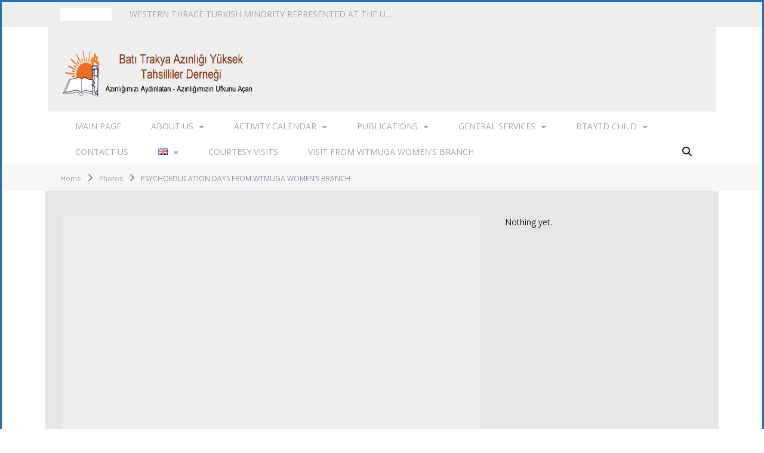

--- FILE ---
content_type: text/html; charset=UTF-8
request_url: https://www.btaytd.org/web/en/psychoeducation-days-from-wtmuga-womens-branch/
body_size: 15281
content:
<!DOCTYPE html>
<!--
o o     o     +              o
+   +     +             o     +       +
            +
o  +    +        o  +           +        +
     ___ _   _      _   _ _    _ _    _ _    ____      _ _ _    _ 
~_,-|  ___| | |    | | |  _ \ |   \  /   |  / __ \    / _ _ |          
    | |___  | |    | | | |_| || |\ \/ /| | / /__\ \  / /  _ _    - ,
~_,-| |___| | |_ _ | | |  _ / | | \__/ | || |____| | \ \_ _| |        /\_/\
    |_|     |_ _ _||_| |_|    |_|      |_||_|    |_|  \_ _ _ /   ~=|__( ^ .^)
~_,-~_,-~_,-~_,-~_,-~_,-~_,-~_,-~_,-~_,-~_,-~_,-~_,""   ""
o o     o     +              o
+   +     +             o     +       +
            +
o  +    +        o  +           +        +
-->
<!--[if IE 8]> <html class="ie ie8" lang="en-GB"> <![endif]-->
<!--[if IE 9]> <html class="ie ie9" lang="en-GB"> <![endif]-->
<!--[if gt IE 9]><!--> <html lang="en-GB"> <!--<![endif]-->

<head>


<meta charset="UTF-8" />

 
<meta name="viewport" content="width=device-width, initial-scale=1" />
<link rel="pingback" href="https://www.btaytd.org/web/xmlrpc.php" />
	
<title>PSYCHOEDUCATION DAYS FROM WTMUGA WOMEN&#8217;S BRANCH &#8211; BATI TRAKYA AZINLIĞI YÜKSEK TAHSİLLİLER DERNEĞİ</title>
<meta name='robots' content='max-image-preview:large' />
<link rel='dns-prefetch' href='//cdnjs.cloudflare.com' />
<link rel='dns-prefetch' href='//icons.getbootstrap.com' />
<link rel='dns-prefetch' href='//cdn.lineicons.com' />
<link rel='dns-prefetch' href='//cdn.jsdelivr.net' />
<link rel='dns-prefetch' href='//fonts.googleapis.com' />
<link rel='preconnect' href='https://fonts.gstatic.com' crossorigin />
<link rel="alternate" type="application/rss+xml" title="BATI TRAKYA AZINLIĞI YÜKSEK TAHSİLLİLER DERNEĞİ &raquo; Feed" href="https://www.btaytd.org/web/en/feed/" />
<link rel="alternate" type="application/rss+xml" title="BATI TRAKYA AZINLIĞI YÜKSEK TAHSİLLİLER DERNEĞİ &raquo; Comments Feed" href="https://www.btaytd.org/web/en/comments/feed/" />
<script type="text/javascript">
/* <![CDATA[ */
window._wpemojiSettings = {"baseUrl":"https:\/\/s.w.org\/images\/core\/emoji\/15.0.3\/72x72\/","ext":".png","svgUrl":"https:\/\/s.w.org\/images\/core\/emoji\/15.0.3\/svg\/","svgExt":".svg","source":{"concatemoji":"https:\/\/www.btaytd.org\/web\/wp-includes\/js\/wp-emoji-release.min.js"}};
/*! This file is auto-generated */
!function(i,n){var o,s,e;function c(e){try{var t={supportTests:e,timestamp:(new Date).valueOf()};sessionStorage.setItem(o,JSON.stringify(t))}catch(e){}}function p(e,t,n){e.clearRect(0,0,e.canvas.width,e.canvas.height),e.fillText(t,0,0);var t=new Uint32Array(e.getImageData(0,0,e.canvas.width,e.canvas.height).data),r=(e.clearRect(0,0,e.canvas.width,e.canvas.height),e.fillText(n,0,0),new Uint32Array(e.getImageData(0,0,e.canvas.width,e.canvas.height).data));return t.every(function(e,t){return e===r[t]})}function u(e,t,n){switch(t){case"flag":return n(e,"\ud83c\udff3\ufe0f\u200d\u26a7\ufe0f","\ud83c\udff3\ufe0f\u200b\u26a7\ufe0f")?!1:!n(e,"\ud83c\uddfa\ud83c\uddf3","\ud83c\uddfa\u200b\ud83c\uddf3")&&!n(e,"\ud83c\udff4\udb40\udc67\udb40\udc62\udb40\udc65\udb40\udc6e\udb40\udc67\udb40\udc7f","\ud83c\udff4\u200b\udb40\udc67\u200b\udb40\udc62\u200b\udb40\udc65\u200b\udb40\udc6e\u200b\udb40\udc67\u200b\udb40\udc7f");case"emoji":return!n(e,"\ud83d\udc26\u200d\u2b1b","\ud83d\udc26\u200b\u2b1b")}return!1}function f(e,t,n){var r="undefined"!=typeof WorkerGlobalScope&&self instanceof WorkerGlobalScope?new OffscreenCanvas(300,150):i.createElement("canvas"),a=r.getContext("2d",{willReadFrequently:!0}),o=(a.textBaseline="top",a.font="600 32px Arial",{});return e.forEach(function(e){o[e]=t(a,e,n)}),o}function t(e){var t=i.createElement("script");t.src=e,t.defer=!0,i.head.appendChild(t)}"undefined"!=typeof Promise&&(o="wpEmojiSettingsSupports",s=["flag","emoji"],n.supports={everything:!0,everythingExceptFlag:!0},e=new Promise(function(e){i.addEventListener("DOMContentLoaded",e,{once:!0})}),new Promise(function(t){var n=function(){try{var e=JSON.parse(sessionStorage.getItem(o));if("object"==typeof e&&"number"==typeof e.timestamp&&(new Date).valueOf()<e.timestamp+604800&&"object"==typeof e.supportTests)return e.supportTests}catch(e){}return null}();if(!n){if("undefined"!=typeof Worker&&"undefined"!=typeof OffscreenCanvas&&"undefined"!=typeof URL&&URL.createObjectURL&&"undefined"!=typeof Blob)try{var e="postMessage("+f.toString()+"("+[JSON.stringify(s),u.toString(),p.toString()].join(",")+"));",r=new Blob([e],{type:"text/javascript"}),a=new Worker(URL.createObjectURL(r),{name:"wpTestEmojiSupports"});return void(a.onmessage=function(e){c(n=e.data),a.terminate(),t(n)})}catch(e){}c(n=f(s,u,p))}t(n)}).then(function(e){for(var t in e)n.supports[t]=e[t],n.supports.everything=n.supports.everything&&n.supports[t],"flag"!==t&&(n.supports.everythingExceptFlag=n.supports.everythingExceptFlag&&n.supports[t]);n.supports.everythingExceptFlag=n.supports.everythingExceptFlag&&!n.supports.flag,n.DOMReady=!1,n.readyCallback=function(){n.DOMReady=!0}}).then(function(){return e}).then(function(){var e;n.supports.everything||(n.readyCallback(),(e=n.source||{}).concatemoji?t(e.concatemoji):e.wpemoji&&e.twemoji&&(t(e.twemoji),t(e.wpemoji)))}))}((window,document),window._wpemojiSettings);
/* ]]> */
</script>
<link rel='stylesheet' id='twb-open-sans-css' href='https://fonts.googleapis.com/css?family=Open+Sans%3A300%2C400%2C500%2C600%2C700%2C800&#038;display=swap&#038;ver=6.6.4' type='text/css' media='all' />
<link rel='stylesheet' id='twbbwg-global-css' href='https://www.btaytd.org/web/wp-content/plugins/photo-gallery/booster/assets/css/global.css' type='text/css' media='all' />
<style id='wp-emoji-styles-inline-css' type='text/css'>

	img.wp-smiley, img.emoji {
		display: inline !important;
		border: none !important;
		box-shadow: none !important;
		height: 1em !important;
		width: 1em !important;
		margin: 0 0.07em !important;
		vertical-align: -0.1em !important;
		background: none !important;
		padding: 0 !important;
	}
</style>
<link rel='stylesheet' id='wp-block-library-css' href='https://www.btaytd.org/web/wp-includes/css/dist/block-library/style.min.css' type='text/css' media='all' />
<style id='classic-theme-styles-inline-css' type='text/css'>
/*! This file is auto-generated */
.wp-block-button__link{color:#fff;background-color:#32373c;border-radius:9999px;box-shadow:none;text-decoration:none;padding:calc(.667em + 2px) calc(1.333em + 2px);font-size:1.125em}.wp-block-file__button{background:#32373c;color:#fff;text-decoration:none}
</style>
<style id='global-styles-inline-css' type='text/css'>
:root{--wp--preset--aspect-ratio--square: 1;--wp--preset--aspect-ratio--4-3: 4/3;--wp--preset--aspect-ratio--3-4: 3/4;--wp--preset--aspect-ratio--3-2: 3/2;--wp--preset--aspect-ratio--2-3: 2/3;--wp--preset--aspect-ratio--16-9: 16/9;--wp--preset--aspect-ratio--9-16: 9/16;--wp--preset--color--black: #000000;--wp--preset--color--cyan-bluish-gray: #abb8c3;--wp--preset--color--white: #ffffff;--wp--preset--color--pale-pink: #f78da7;--wp--preset--color--vivid-red: #cf2e2e;--wp--preset--color--luminous-vivid-orange: #ff6900;--wp--preset--color--luminous-vivid-amber: #fcb900;--wp--preset--color--light-green-cyan: #7bdcb5;--wp--preset--color--vivid-green-cyan: #00d084;--wp--preset--color--pale-cyan-blue: #8ed1fc;--wp--preset--color--vivid-cyan-blue: #0693e3;--wp--preset--color--vivid-purple: #9b51e0;--wp--preset--gradient--vivid-cyan-blue-to-vivid-purple: linear-gradient(135deg,rgba(6,147,227,1) 0%,rgb(155,81,224) 100%);--wp--preset--gradient--light-green-cyan-to-vivid-green-cyan: linear-gradient(135deg,rgb(122,220,180) 0%,rgb(0,208,130) 100%);--wp--preset--gradient--luminous-vivid-amber-to-luminous-vivid-orange: linear-gradient(135deg,rgba(252,185,0,1) 0%,rgba(255,105,0,1) 100%);--wp--preset--gradient--luminous-vivid-orange-to-vivid-red: linear-gradient(135deg,rgba(255,105,0,1) 0%,rgb(207,46,46) 100%);--wp--preset--gradient--very-light-gray-to-cyan-bluish-gray: linear-gradient(135deg,rgb(238,238,238) 0%,rgb(169,184,195) 100%);--wp--preset--gradient--cool-to-warm-spectrum: linear-gradient(135deg,rgb(74,234,220) 0%,rgb(151,120,209) 20%,rgb(207,42,186) 40%,rgb(238,44,130) 60%,rgb(251,105,98) 80%,rgb(254,248,76) 100%);--wp--preset--gradient--blush-light-purple: linear-gradient(135deg,rgb(255,206,236) 0%,rgb(152,150,240) 100%);--wp--preset--gradient--blush-bordeaux: linear-gradient(135deg,rgb(254,205,165) 0%,rgb(254,45,45) 50%,rgb(107,0,62) 100%);--wp--preset--gradient--luminous-dusk: linear-gradient(135deg,rgb(255,203,112) 0%,rgb(199,81,192) 50%,rgb(65,88,208) 100%);--wp--preset--gradient--pale-ocean: linear-gradient(135deg,rgb(255,245,203) 0%,rgb(182,227,212) 50%,rgb(51,167,181) 100%);--wp--preset--gradient--electric-grass: linear-gradient(135deg,rgb(202,248,128) 0%,rgb(113,206,126) 100%);--wp--preset--gradient--midnight: linear-gradient(135deg,rgb(2,3,129) 0%,rgb(40,116,252) 100%);--wp--preset--font-size--small: 13px;--wp--preset--font-size--medium: 20px;--wp--preset--font-size--large: 36px;--wp--preset--font-size--x-large: 42px;--wp--preset--spacing--20: 0.44rem;--wp--preset--spacing--30: 0.67rem;--wp--preset--spacing--40: 1rem;--wp--preset--spacing--50: 1.5rem;--wp--preset--spacing--60: 2.25rem;--wp--preset--spacing--70: 3.38rem;--wp--preset--spacing--80: 5.06rem;--wp--preset--shadow--natural: 6px 6px 9px rgba(0, 0, 0, 0.2);--wp--preset--shadow--deep: 12px 12px 50px rgba(0, 0, 0, 0.4);--wp--preset--shadow--sharp: 6px 6px 0px rgba(0, 0, 0, 0.2);--wp--preset--shadow--outlined: 6px 6px 0px -3px rgba(255, 255, 255, 1), 6px 6px rgba(0, 0, 0, 1);--wp--preset--shadow--crisp: 6px 6px 0px rgba(0, 0, 0, 1);}:where(.is-layout-flex){gap: 0.5em;}:where(.is-layout-grid){gap: 0.5em;}body .is-layout-flex{display: flex;}.is-layout-flex{flex-wrap: wrap;align-items: center;}.is-layout-flex > :is(*, div){margin: 0;}body .is-layout-grid{display: grid;}.is-layout-grid > :is(*, div){margin: 0;}:where(.wp-block-columns.is-layout-flex){gap: 2em;}:where(.wp-block-columns.is-layout-grid){gap: 2em;}:where(.wp-block-post-template.is-layout-flex){gap: 1.25em;}:where(.wp-block-post-template.is-layout-grid){gap: 1.25em;}.has-black-color{color: var(--wp--preset--color--black) !important;}.has-cyan-bluish-gray-color{color: var(--wp--preset--color--cyan-bluish-gray) !important;}.has-white-color{color: var(--wp--preset--color--white) !important;}.has-pale-pink-color{color: var(--wp--preset--color--pale-pink) !important;}.has-vivid-red-color{color: var(--wp--preset--color--vivid-red) !important;}.has-luminous-vivid-orange-color{color: var(--wp--preset--color--luminous-vivid-orange) !important;}.has-luminous-vivid-amber-color{color: var(--wp--preset--color--luminous-vivid-amber) !important;}.has-light-green-cyan-color{color: var(--wp--preset--color--light-green-cyan) !important;}.has-vivid-green-cyan-color{color: var(--wp--preset--color--vivid-green-cyan) !important;}.has-pale-cyan-blue-color{color: var(--wp--preset--color--pale-cyan-blue) !important;}.has-vivid-cyan-blue-color{color: var(--wp--preset--color--vivid-cyan-blue) !important;}.has-vivid-purple-color{color: var(--wp--preset--color--vivid-purple) !important;}.has-black-background-color{background-color: var(--wp--preset--color--black) !important;}.has-cyan-bluish-gray-background-color{background-color: var(--wp--preset--color--cyan-bluish-gray) !important;}.has-white-background-color{background-color: var(--wp--preset--color--white) !important;}.has-pale-pink-background-color{background-color: var(--wp--preset--color--pale-pink) !important;}.has-vivid-red-background-color{background-color: var(--wp--preset--color--vivid-red) !important;}.has-luminous-vivid-orange-background-color{background-color: var(--wp--preset--color--luminous-vivid-orange) !important;}.has-luminous-vivid-amber-background-color{background-color: var(--wp--preset--color--luminous-vivid-amber) !important;}.has-light-green-cyan-background-color{background-color: var(--wp--preset--color--light-green-cyan) !important;}.has-vivid-green-cyan-background-color{background-color: var(--wp--preset--color--vivid-green-cyan) !important;}.has-pale-cyan-blue-background-color{background-color: var(--wp--preset--color--pale-cyan-blue) !important;}.has-vivid-cyan-blue-background-color{background-color: var(--wp--preset--color--vivid-cyan-blue) !important;}.has-vivid-purple-background-color{background-color: var(--wp--preset--color--vivid-purple) !important;}.has-black-border-color{border-color: var(--wp--preset--color--black) !important;}.has-cyan-bluish-gray-border-color{border-color: var(--wp--preset--color--cyan-bluish-gray) !important;}.has-white-border-color{border-color: var(--wp--preset--color--white) !important;}.has-pale-pink-border-color{border-color: var(--wp--preset--color--pale-pink) !important;}.has-vivid-red-border-color{border-color: var(--wp--preset--color--vivid-red) !important;}.has-luminous-vivid-orange-border-color{border-color: var(--wp--preset--color--luminous-vivid-orange) !important;}.has-luminous-vivid-amber-border-color{border-color: var(--wp--preset--color--luminous-vivid-amber) !important;}.has-light-green-cyan-border-color{border-color: var(--wp--preset--color--light-green-cyan) !important;}.has-vivid-green-cyan-border-color{border-color: var(--wp--preset--color--vivid-green-cyan) !important;}.has-pale-cyan-blue-border-color{border-color: var(--wp--preset--color--pale-cyan-blue) !important;}.has-vivid-cyan-blue-border-color{border-color: var(--wp--preset--color--vivid-cyan-blue) !important;}.has-vivid-purple-border-color{border-color: var(--wp--preset--color--vivid-purple) !important;}.has-vivid-cyan-blue-to-vivid-purple-gradient-background{background: var(--wp--preset--gradient--vivid-cyan-blue-to-vivid-purple) !important;}.has-light-green-cyan-to-vivid-green-cyan-gradient-background{background: var(--wp--preset--gradient--light-green-cyan-to-vivid-green-cyan) !important;}.has-luminous-vivid-amber-to-luminous-vivid-orange-gradient-background{background: var(--wp--preset--gradient--luminous-vivid-amber-to-luminous-vivid-orange) !important;}.has-luminous-vivid-orange-to-vivid-red-gradient-background{background: var(--wp--preset--gradient--luminous-vivid-orange-to-vivid-red) !important;}.has-very-light-gray-to-cyan-bluish-gray-gradient-background{background: var(--wp--preset--gradient--very-light-gray-to-cyan-bluish-gray) !important;}.has-cool-to-warm-spectrum-gradient-background{background: var(--wp--preset--gradient--cool-to-warm-spectrum) !important;}.has-blush-light-purple-gradient-background{background: var(--wp--preset--gradient--blush-light-purple) !important;}.has-blush-bordeaux-gradient-background{background: var(--wp--preset--gradient--blush-bordeaux) !important;}.has-luminous-dusk-gradient-background{background: var(--wp--preset--gradient--luminous-dusk) !important;}.has-pale-ocean-gradient-background{background: var(--wp--preset--gradient--pale-ocean) !important;}.has-electric-grass-gradient-background{background: var(--wp--preset--gradient--electric-grass) !important;}.has-midnight-gradient-background{background: var(--wp--preset--gradient--midnight) !important;}.has-small-font-size{font-size: var(--wp--preset--font-size--small) !important;}.has-medium-font-size{font-size: var(--wp--preset--font-size--medium) !important;}.has-large-font-size{font-size: var(--wp--preset--font-size--large) !important;}.has-x-large-font-size{font-size: var(--wp--preset--font-size--x-large) !important;}
:where(.wp-block-post-template.is-layout-flex){gap: 1.25em;}:where(.wp-block-post-template.is-layout-grid){gap: 1.25em;}
:where(.wp-block-columns.is-layout-flex){gap: 2em;}:where(.wp-block-columns.is-layout-grid){gap: 2em;}
:root :where(.wp-block-pullquote){font-size: 1.5em;line-height: 1.6;}
</style>
<link rel='stylesheet' id='contact-form-7-css' href='https://www.btaytd.org/web/wp-content/plugins/contact-form-7/includes/css/styles.css' type='text/css' media='all' />
<link rel='stylesheet' id='bwg_fonts-css' href='https://www.btaytd.org/web/wp-content/plugins/photo-gallery/css/bwg-fonts/fonts.css' type='text/css' media='all' />
<link rel='stylesheet' id='sumoselect-css' href='https://www.btaytd.org/web/wp-content/plugins/photo-gallery/css/sumoselect.min.css' type='text/css' media='all' />
<link rel='stylesheet' id='mCustomScrollbar-css' href='https://www.btaytd.org/web/wp-content/plugins/photo-gallery/css/jquery.mCustomScrollbar.min.css' type='text/css' media='all' />
<link rel='stylesheet' id='bwg_googlefonts-css' href='https://fonts.googleapis.com/css?family=Ubuntu&#038;subset=greek,latin,greek-ext,vietnamese,cyrillic-ext,latin-ext,cyrillic' type='text/css' media='all' />
<link rel='stylesheet' id='bwg_frontend-css' href='https://www.btaytd.org/web/wp-content/plugins/photo-gallery/css/styles.min.css' type='text/css' media='all' />
<link rel='stylesheet' id='wdps_frontend-css' href='https://www.btaytd.org/web/wp-content/plugins/post-slider-wd/css/wdps_frontend.css' type='text/css' media='all' />
<link rel='stylesheet' id='wdps_effects-css' href='https://www.btaytd.org/web/wp-content/plugins/post-slider-wd/css/wdps_effects.css' type='text/css' media='all' />
<link rel='stylesheet' id='wdps_font-awesome-css' href='https://www.btaytd.org/web/wp-content/plugins/post-slider-wd/css/font-awesome/font-awesome.css' type='text/css' media='all' />
<link rel='stylesheet' id='slick-css' href='https://www.btaytd.org/web/wp-content/plugins/so-widgets-bundle/css/lib/slick.css' type='text/css' media='all' />
<link rel='stylesheet' id='sow-post-carousel-base-f72e4d8acf98-css' href='https://www.btaytd.org/web/wp-content/uploads/siteorigin-widgets/sow-post-carousel-base-f72e4d8acf98.css' type='text/css' media='all' />
<link rel='stylesheet' id='crp-style-rounded-thumbs-css' href='https://www.btaytd.org/web/wp-content/plugins/contextual-related-posts/css/rounded-thumbs.min.css' type='text/css' media='all' />
<style id='crp-style-rounded-thumbs-inline-css' type='text/css'>

			.crp_related.crp-rounded-thumbs a {
				width: 150px;
                height: 150px;
				text-decoration: none;
			}
			.crp_related.crp-rounded-thumbs img {
				max-width: 150px;
				margin: auto;
			}
			.crp_related.crp-rounded-thumbs .crp_title {
				width: 100%;
			}
			
</style>
<link rel='stylesheet' id='redux-field-social-profiles-frontend-css' href='https://www.btaytd.org/web/wp-content/plugins/redux-framework/redux-core/inc/extensions/social_profiles/social_profiles/css/field_social_profiles_frontend.css' type='text/css' media='all' />
<link rel='stylesheet' id='flipmag-core-css' href='https://www.btaytd.org/web/wp-content/themes/flipmag/style.css' type='text/css' media='all' />
<link rel='stylesheet' id='flipmag-responsive-css' href='https://www.btaytd.org/web/wp-content/themes/flipmag/css/responsive.css' type='text/css' media='all' />
<link rel='stylesheet' id='pretty-photo-css' href='https://www.btaytd.org/web/wp-content/themes/flipmag/css/prettyPhoto.css' type='text/css' media='all' />
<link rel='stylesheet' id='flipmag-font-awesome-css' href='https://www.btaytd.org/web/wp-content/themes/flipmag/css/fontawesome/css/font-awesome.min.css' type='text/css' media='all' />
<link rel='stylesheet' id='slb_core-css' href='https://www.btaytd.org/web/wp-content/plugins/simple-lightbox/client/css/app.css' type='text/css' media='all' />
<link rel='stylesheet' id='flipmag-skin-css' href='https://www.btaytd.org/web/wp-content/themes/flipmag/css/skin-light.css' type='text/css' media='all' />
<link rel='stylesheet' id='custom-css-css' href='https://www.btaytd.org/web/?flipmag_custom_css=1&#038;ver=6.6.4' type='text/css' media='all' />
<link rel='stylesheet' id='redux-elusive-icon-css' href='https://www.btaytd.org/web/wp-content/plugins/redux-framework/redux-core/assets/css/vendor/elusive-icons.css' type='text/css' media='all' />
<link rel='stylesheet' id='font-awesome-css' href='https://www.btaytd.org/web/wp-content/plugins/redux-framework/redux-core/assets/font-awesome/css/all.css' type='text/css' media='all' />
<link rel='stylesheet' id='font-awesome-4-shims-css' href='https://www.btaytd.org/web/wp-content/plugins/redux-framework/redux-core/assets/font-awesome/css/v4-shims.css' type='text/css' media='all' />
<link rel='stylesheet' id='icon-select-webfont-0-css' href='https://cdnjs.cloudflare.com/ajax/libs/MaterialDesign-Webfont/7.2.96/css/materialdesignicons.css' type='text/css' media='all' />
<link rel='stylesheet' id='icon-select-webfont-1-css' href='https://icons.getbootstrap.com/assets/font/bootstrap-icons.min.css' type='text/css' media='all' />
<link rel='stylesheet' id='icon-select-webfont-2-css' href='https://cdn.lineicons.com/4.0/lineicons.css' type='text/css' media='all' />
<link rel='stylesheet' id='icon-select-webfont-3-css' href='https://cdn.jsdelivr.net/gh/devicons/devicon@v2.15.1/devicon.min.css' type='text/css' media='all' />
<link rel="preload" as="style" href="https://fonts.googleapis.com/css?family=Abel:400&#038;subset=latin&#038;display=swap&#038;ver=6.6.4" /><link rel="stylesheet" href="https://fonts.googleapis.com/css?family=Abel:400&#038;subset=latin&#038;display=swap&#038;ver=6.6.4" media="print" onload="this.media='all'"><noscript><link rel="stylesheet" href="https://fonts.googleapis.com/css?family=Abel:400&#038;subset=latin&#038;display=swap&#038;ver=6.6.4" /></noscript><!--n2css--><script type="text/javascript" src="https://www.btaytd.org/web/wp-includes/js/jquery/jquery.min.js" id="jquery-core-js"></script>
<script type="text/javascript" src="https://www.btaytd.org/web/wp-includes/js/jquery/jquery-migrate.min.js" id="jquery-migrate-js"></script>
<script type="text/javascript" src="https://www.btaytd.org/web/wp-content/plugins/photo-gallery/booster/assets/js/circle-progress.js" id="twbbwg-circle-js"></script>
<script type="text/javascript" id="twbbwg-global-js-extra">
/* <![CDATA[ */
var twb = {"nonce":"2b1b09437d","ajax_url":"https:\/\/www.btaytd.org\/web\/wp-admin\/admin-ajax.php","plugin_url":"https:\/\/www.btaytd.org\/web\/wp-content\/plugins\/photo-gallery\/booster","href":"https:\/\/www.btaytd.org\/web\/wp-admin\/admin.php?page=twbbwg_photo-gallery"};
var twb = {"nonce":"2b1b09437d","ajax_url":"https:\/\/www.btaytd.org\/web\/wp-admin\/admin-ajax.php","plugin_url":"https:\/\/www.btaytd.org\/web\/wp-content\/plugins\/photo-gallery\/booster","href":"https:\/\/www.btaytd.org\/web\/wp-admin\/admin.php?page=twbbwg_photo-gallery"};
/* ]]> */
</script>
<script type="text/javascript" src="https://www.btaytd.org/web/wp-content/plugins/photo-gallery/booster/assets/js/global.js" id="twbbwg-global-js"></script>
<script type="text/javascript" src="https://www.btaytd.org/web/wp-content/plugins/photo-gallery/js/jquery.sumoselect.min.js" id="sumoselect-js"></script>
<script type="text/javascript" src="https://www.btaytd.org/web/wp-content/plugins/photo-gallery/js/tocca.min.js" id="bwg_mobile-js"></script>
<script type="text/javascript" src="https://www.btaytd.org/web/wp-content/plugins/photo-gallery/js/jquery.mCustomScrollbar.concat.min.js" id="mCustomScrollbar-js"></script>
<script type="text/javascript" src="https://www.btaytd.org/web/wp-content/plugins/photo-gallery/js/jquery.fullscreen.min.js" id="jquery-fullscreen-js"></script>
<script type="text/javascript" id="bwg_frontend-js-extra">
/* <![CDATA[ */
var bwg_objectsL10n = {"bwg_field_required":"field is required.","bwg_mail_validation":"This is not a valid email address.","bwg_search_result":"There are no images matching your search.","bwg_select_tag":"Select Tag","bwg_order_by":"Order By","bwg_search":"Search","bwg_show_ecommerce":"Show Ecommerce","bwg_hide_ecommerce":"Hide Ecommerce","bwg_show_comments":"Show Comments","bwg_hide_comments":"Hide Comments","bwg_restore":"Restore","bwg_maximize":"Maximise","bwg_fullscreen":"Fullscreen","bwg_exit_fullscreen":"Exit Fullscreen","bwg_search_tag":"SEARCH...","bwg_tag_no_match":"No tags found","bwg_all_tags_selected":"All tags selected","bwg_tags_selected":"tags selected","play":"Play","pause":"Pause","is_pro":"","bwg_play":"Play","bwg_pause":"Pause","bwg_hide_info":"Hide info","bwg_show_info":"Show info","bwg_hide_rating":"Hide rating","bwg_show_rating":"Show rating","ok":"Ok","cancel":"Cancel","select_all":"Select all","lazy_load":"0","lazy_loader":"https:\/\/www.btaytd.org\/web\/wp-content\/plugins\/photo-gallery\/images\/ajax_loader.png","front_ajax":"0","bwg_tag_see_all":"see all tags","bwg_tag_see_less":"see less tags"};
/* ]]> */
</script>
<script type="text/javascript" src="https://www.btaytd.org/web/wp-content/plugins/photo-gallery/js/scripts.min.js" id="bwg_frontend-js"></script>
<script type="text/javascript" src="https://www.btaytd.org/web/wp-content/plugins/post-slider-wd/js/jquery.mobile.js" id="wdps_jquery_mobile-js"></script>
<script type="text/javascript" src="https://www.btaytd.org/web/wp-content/plugins/post-slider-wd/js/wdps_frontend.js" id="wdps_frontend-js"></script>
<script type="text/javascript" src="https://www.btaytd.org/web/wp-content/plugins/so-widgets-bundle/js/lib/slick.min.js" id="slick-js"></script>
<script type="text/javascript" src="https://www.btaytd.org/web/wp-content/themes/flipmag/js/jquery.prettyPhoto.js" id="pretty-photo-flipmag-js"></script>
<link rel="https://api.w.org/" href="https://www.btaytd.org/web/wp-json/" /><link rel="alternate" title="JSON" type="application/json" href="https://www.btaytd.org/web/wp-json/wp/v2/posts/7342" /><link rel="EditURI" type="application/rsd+xml" title="RSD" href="https://www.btaytd.org/web/xmlrpc.php?rsd" />
<meta name="generator" content="WordPress 6.6.4" />
<link rel="canonical" href="https://www.btaytd.org/web/en/psychoeducation-days-from-wtmuga-womens-branch/" />
<link rel='shortlink' href='https://www.btaytd.org/web/?p=7342' />
<link rel="alternate" title="oEmbed (JSON)" type="application/json+oembed" href="https://www.btaytd.org/web/wp-json/oembed/1.0/embed?url=https%3A%2F%2Fwww.btaytd.org%2Fweb%2Fen%2Fpsychoeducation-days-from-wtmuga-womens-branch%2F" />
<link rel="alternate" title="oEmbed (XML)" type="text/xml+oembed" href="https://www.btaytd.org/web/wp-json/oembed/1.0/embed?url=https%3A%2F%2Fwww.btaytd.org%2Fweb%2Fen%2Fpsychoeducation-days-from-wtmuga-womens-branch%2F&#038;format=xml" />
<meta name="generator" content="Redux 4.4.18" /><script type="text/javascript">var ajaxblock = [];var ajaxurl = "https://www.btaytd.org/web/wp-admin/admin-ajax.php";</script><style type="text/css" id="custom-background-css">
body.custom-background { background-color: #ffffff; }
</style>
	<link rel="icon" href="https://www.btaytd.org/web/wp-content/uploads/2019/08/cropped-logoTR-32x32.png" sizes="32x32" />
<link rel="icon" href="https://www.btaytd.org/web/wp-content/uploads/2019/08/cropped-logoTR-192x192.png" sizes="192x192" />
<link rel="apple-touch-icon" href="https://www.btaytd.org/web/wp-content/uploads/2019/08/cropped-logoTR-180x180.png" />
<meta name="msapplication-TileImage" content="https://www.btaytd.org/web/wp-content/uploads/2019/08/cropped-logoTR-270x270.png" />
<style id="redux_demo-dynamic-css" title="dynamic-css" class="redux-options-output">.site-title, .wp-block-site-title a{color:#000000!important;}.footer, #site-footer, .site-footer, footer{background-color:#dd9933;}.site-header, header{background:linear-gradient(90deg,#1e73be 0%, #00897e 100%);background:-moz-linear-gradient(0deg,#1e73be 0%, #00897e 100%);background:-webkit-linear-gradient(0deg,#1e73be 0%, #00897e 100%);background:-o-linear-gradient(0deg,#1e73be 0%, #00897e 100%);background:-ms-linear-gradient(0deg,#1e73be 0%, #00897e 100%)}.posted-on, .wp-block-post-date a{color:rgba(126,51,221,0.8)!important;}a{color:#aaa !important;}a:hover{color:#bbb !important;}a:active{color:#ccc !important;}.site-header, header{border-top:3px solid #1e73be;border-bottom:3px solid #1e73be;border-left:3px solid #1e73be;border-right:3px solid #1e73be;}body{border-top:3px solid #1e73be;border-bottom:3px solid #1e73be;border-left:3px solid #1e73be;border-right:3px solid #1e73be;}.site-header, header{margin-top:1px;margin-right:2px;margin-bottom:3px;margin-left:4px;}.header-image img, .site-logo, .wp-block-site-logo{filter: grayscale(50%);-webkit-filter: grayscale(50%);}.heck-with-it{max-width:40;}p{font-family:Arial,Helvetica,sans-serif;line-height:30px;font-weight:normal;font-style:normal;color:#dd9933;font-size:30px;}h2.site-description, h2.entry-title, .site-description, h2.wp-block-post-title{font-family:Abel;line-height:40px;font-weight:400;font-style:normal;color:#333;font-size:33px;}.site-title, .wp-block-site-title{font-family:Arial, Helvetica, sans-serif;font-weight:Normal;font-style:normal;font-size:30px;margin-top:20px;margin-bottom:20px;text-shadow:1px 1px 4px #000000;}.site-header-main,header{background: #980000 !important;}.tester{color: #980000 !important;}.site-header,header{border-color: #ff0000 !important;} .home-link,.wp-block-site-title a{color: #fdfdfd !important;} h2.site-description,.wp-block-site-tagline{color: #ededed !important;} .navbar,.wp-block-navigation{background-color: #e06666;} body p{color: #000000;} .site-content{background-color: #a4c2f4;} .entry-content{background-color: #93c47d;} .entry-title a{color: #000000;} .entry-title a:hover{color: #ffffff;} .entry-meta a{color: #0b5394;} .widget{background-color: rgba(241,194,50,0.5);} .widget-title{color: #741b47 !important;} .widget a{color: #fdfdfd !important;} .sidebar-container{background-color: #d5a6bd !important;} .site-footer,footer{background-color: #ededed;} .site-footer a, footer a{: #000000;} </style>
</head>

<body class="post-template-default single single-post postid-7342 single-format-standard custom-background right-sidebar full"> 

<div class="main-wrap">
	
	<div class="ticker-bar">
		<div class="wrap">
			<div class="ticker-bar-content">				
				<div class="trending-ticker">
                    <div class="row">
                        <div class="col-8">
                                                        <span class="heading">Trending</span>
                            <ul>
                                
                                
                                    <li><a href="https://www.btaytd.org/web/en/western-thrace-turkish-minority-represented-at-the-un-minorities-forum/" title="WESTERN THRACE TURKISH MINORITY REPRESENTED AT THE UN MINORITIES FORUM">WESTERN THRACE TURKISH MINORITY REPRESENTED AT THE UN MINORITIES FORUM</a></li>

                                
                                    <li><a href="https://www.btaytd.org/web/en/western-thrace-minority-university-graduates-association-presented-the-department-of-economics/" title="WESTERN THRACE MINORITY UNIVERSITY GRADUATES ASSOCIATION PRESENTED THE &#8220;DEPARTMENT OF ECONOMICS&#8221;">WESTERN THRACE MINORITY UNIVERSITY GRADUATES ASSOCIATION PRESENTED THE &#8220;DEPARTMENT OF ECONOMICS&#8221;</a></li>

                                
                                    <li><a href="https://www.btaytd.org/web/en/chemistry-department-introduction-event-held/" title="CHEMISTRY DEPARTMENT INTRODUCTION EVENT HELD">CHEMISTRY DEPARTMENT INTRODUCTION EVENT HELD</a></li>

                                
                                    <li><a href="https://www.btaytd.org/web/en/western-thrace-minority-university-graduates-associationxanthi-vocational-promotion-and-guidance-branch-held-an-event-in-gencerli-village/" title="WESTERN THRACE MINORITY UNIVERSITY GRADUATES ASSOCIATIONXANTHI VOCATIONAL PROMOTION AND GUIDANCE BRANCH HELD AN EVENT IN GENCERLI VILLAGE">WESTERN THRACE MINORITY UNIVERSITY GRADUATES ASSOCIATIONXANTHI VOCATIONAL PROMOTION AND GUIDANCE BRANCH HELD AN EVENT IN GENCERLI VILLAGE</a></li>

                                
                                    <li><a href="https://www.btaytd.org/web/en/event-themed-importance-of-oral-and-dental-health-held/" title="EVENT THEMED &#8220;IMPORTANCE OF ORAL AND DENTAL HEALTH&#8221; HELD">EVENT THEMED &#8220;IMPORTANCE OF ORAL AND DENTAL HEALTH&#8221; HELD</a></li>

                                
                                    <li><a href="https://www.btaytd.org/web/en/a-dentistry-introduction-talk-was-held/" title="A DENTISTRY INTRODUCTION TALK WAS HELD">A DENTISTRY INTRODUCTION TALK WAS HELD</a></li>

                                
                                    <li><a href="https://www.btaytd.org/web/en/psychology-department-introduced/" title="PSYCHOLOGY DEPARTMENT INTRODUCED">PSYCHOLOGY DEPARTMENT INTRODUCED</a></li>

                                
                                    <li><a href="https://www.btaytd.org/web/en/a-talk-on-computer-and-educational-technologies-teaching-from-the-western-thrace-minority-university-graduates-association/" title="A Talk on &#8220;Computer and Educational Technologies Teaching&#8221; from the Western Thrace Minority University Graduates Association">A Talk on &#8220;Computer and Educational Technologies Teaching&#8221; from the Western Thrace Minority University Graduates Association</a></li>

                                
                                    <li><a href="https://www.btaytd.org/web/en/the-problems-of-the-turkish-minority-were-raised-at-the-2025-osce-humanitarian-dimension-conference/" title="THE PROBLEMS OF THE TURKISH MINORITY WERE RAISED AT THE 2025 OSCE HUMANITARIAN DIMENSION CONFERENCE">THE PROBLEMS OF THE TURKISH MINORITY WERE RAISED AT THE 2025 OSCE HUMANITARIAN DIMENSION CONFERENCE</a></li>

                                
                                    <li><a href="https://www.btaytd.org/web/en/wtmugas-ordinary-summer-general-assembly-congress-held/" title="WTMUGA’S ORDINARY SUMMER GENERAL ASSEMBLY CONGRESS HELD">WTMUGA’S ORDINARY SUMMER GENERAL ASSEMBLY CONGRESS HELD</a></li>

                                                                                            </ul>
                                                    </div>
                        <div class="col-4">
                                                            <div class="social-bar"></div>                                                    </div>
                    </div>
				</div>
				
			</div>
		</div>		
	</div>	

 <div id="main-head" class="main-head header-3">
            <div class="wrap">
                <header class="row">                    
                        <div class="col-4">
		                    <div class="title">
		                        <a href="https://www.btaytd.org/web/en/main-page/" title="BATI TRAKYA AZINLIĞI YÜKSEK TAHSİLLİLER DERNEĞİ" rel="home">
		                        		                                <img src="https://www.btaytd.org/web/wp-content/uploads/2024/09/logoobt.png" class="logo-image" alt="BATI TRAKYA AZINLIĞI YÜKSEK TAHSİLLİLER DERNEĞİ" data-at2x="https://www.btaytd.org/web/wp-content/uploads/2024/09/logoobt-2.png" />

		                        		                        </a>
		                    </div>
                        </div>
                        <div class="col-8 right">
                                                    </div>                                        
                </header>
            </div>            
           
            <nav class="navigation cf "  >
                    
                <div class="wrap navigate">                        
                    <div class="mobile" data-type="classic">
                        <a href="#" class="selected off_canvas" >                                    
                            <i class="hamburger fa fa-bars"></i>
                        </a>
                        <span class="selected off_canvas">
                            <span class="text">Navigate</span>
                            <span class="current"></span>
                        </span>
                         <span class="header-search-button" id="header-search-button" ><i id="header-search-buttoni"  class="fa fa-search"></i></span>                     </div>                        
	           		<div class="menu-menu_en-container"><ul id="menu-menu_en" class="menu"><li id="menu-item-791" class="menu-item menu-item-type-post_type menu-item-object-page menu-item-home menu-item-791"><a href="https://www.btaytd.org/web/en/main-page/">Main Page</a></li>
<li id="menu-item-129" class="menu-item menu-item-type-post_type menu-item-object-page menu-item-has-children menu-item-129"><a href="https://www.btaytd.org/web/en/about-us/">About Us</a>
<ul class="sub-menu">
	<li id="menu-item-128" class="menu-item menu-item-type-post_type menu-item-object-page menu-item-128"><a href="https://www.btaytd.org/web/en/history/">History</a></li>
	<li id="menu-item-1990" class="menu-item menu-item-type-post_type menu-item-object-page menu-item-1990"><a href="https://www.btaytd.org/web/en/vision-mission-2/">Vision &#038; Mission</a></li>
	<li id="menu-item-1997" class="menu-item menu-item-type-post_type menu-item-object-page menu-item-1997"><a href="https://www.btaytd.org/web/en/statue-2/">Statue</a></li>
	<li id="menu-item-2003" class="menu-item menu-item-type-post_type menu-item-object-page menu-item-2003"><a href="https://www.btaytd.org/web/en/chairmans-message-2/">Chairman’s Message</a></li>
	<li id="menu-item-2009" class="menu-item menu-item-type-post_type menu-item-object-page menu-item-2009"><a href="https://www.btaytd.org/web/en/wtmuga-in-the-media-2/">WTMUGA in the Media</a></li>
	<li id="menu-item-2015" class="menu-item menu-item-type-post_type menu-item-object-page menu-item-2015"><a href="https://www.btaytd.org/web/en/administrative-board-2/">Administrative Board</a></li>
	<li id="menu-item-2022" class="menu-item menu-item-type-post_type menu-item-object-page menu-item-2022"><a href="https://www.btaytd.org/web/en/auditing-board-2/">Auditing Board</a></li>
	<li id="menu-item-2044" class="menu-item menu-item-type-post_type menu-item-object-page menu-item-2044"><a href="https://www.btaytd.org/web/en/administrative-board/">Administrative Board</a></li>
	<li id="menu-item-2028" class="menu-item menu-item-type-post_type menu-item-object-page menu-item-2028"><a href="https://www.btaytd.org/web/en/western-thrace-2/">Western Thrace</a></li>
	<li id="menu-item-132" class="menu-item menu-item-type-post_type menu-item-object-page menu-item-has-children menu-item-132"><a href="https://www.btaytd.org/web/en/branches/">Branches</a>
	<ul class="sub-menu">
		<li id="menu-item-2051" class="menu-item menu-item-type-post_type menu-item-object-page menu-item-2051"><a href="https://www.btaytd.org/web/en/human-rights-2/">Human Rights</a></li>
		<li id="menu-item-2057" class="menu-item menu-item-type-post_type menu-item-object-page menu-item-2057"><a href="https://www.btaytd.org/web/en/health-2/">Health</a></li>
		<li id="menu-item-2063" class="menu-item menu-item-type-post_type menu-item-object-page menu-item-2063"><a href="https://www.btaytd.org/web/en/economy-2/">Economy</a></li>
		<li id="menu-item-2069" class="menu-item menu-item-type-post_type menu-item-object-page menu-item-2069"><a href="https://www.btaytd.org/web/en/agriculture-livestock-2/">Agriculture-Livestock</a></li>
		<li id="menu-item-2075" class="menu-item menu-item-type-post_type menu-item-object-page menu-item-2075"><a href="https://www.btaytd.org/web/en/reaching-out-to-the-countryside-project-2/">Reaching Out To The Countryside Project</a></li>
		<li id="menu-item-2081" class="menu-item menu-item-type-post_type menu-item-object-page menu-item-2081"><a href="https://www.btaytd.org/web/en/mothers-initiative-for-education-2/">Mother’s Initiative For Education</a></li>
		<li id="menu-item-2087" class="menu-item menu-item-type-post_type menu-item-object-page menu-item-2087"><a href="https://www.btaytd.org/web/en/womens-branch-2/">Women’s Branch</a></li>
		<li id="menu-item-2093" class="menu-item menu-item-type-post_type menu-item-object-page menu-item-2093"><a href="https://www.btaytd.org/web/en/education-2/">Education</a></li>
		<li id="menu-item-2099" class="menu-item menu-item-type-post_type menu-item-object-page menu-item-2099"><a href="https://www.btaytd.org/web/en/young-academicians-community-2/">Young Academicians’ Community</a></li>
		<li id="menu-item-2105" class="menu-item menu-item-type-post_type menu-item-object-page menu-item-2105"><a href="https://www.btaytd.org/web/en/vocational-guidance-2/">Vocational Guidance</a></li>
		<li id="menu-item-2111" class="menu-item menu-item-type-post_type menu-item-object-page menu-item-2111"><a href="https://www.btaytd.org/web/en/distance-learning-2/">Distance Learning</a></li>
	</ul>
</li>
</ul>
</li>
<li id="menu-item-130" class="menu-item menu-item-type-post_type menu-item-object-page menu-item-has-children menu-item-130"><a href="https://www.btaytd.org/web/en/activity-calendar/">Activity Calendar</a>
<ul class="sub-menu">
	<li id="menu-item-216" class="menu-item menu-item-type-post_type menu-item-object-page menu-item-216"><a href="https://www.btaytd.org/web/en/announcements/">Announcements</a></li>
	<li id="menu-item-2255" class="menu-item menu-item-type-post_type menu-item-object-page menu-item-2255"><a href="https://www.btaytd.org/web/en/activity-calendar/activities/">Activities</a></li>
	<li id="menu-item-2263" class="menu-item menu-item-type-post_type menu-item-object-page menu-item-2263"><a href="https://www.btaytd.org/web/en/news/">News</a></li>
</ul>
</li>
<li id="menu-item-222" class="menu-item menu-item-type-post_type menu-item-object-page menu-item-has-children menu-item-222"><a href="https://www.btaytd.org/web/en/publications/">Publications</a>
<ul class="sub-menu">
	<li id="menu-item-2126" class="menu-item menu-item-type-post_type menu-item-object-page menu-item-2126"><a href="https://www.btaytd.org/web/en/annual-report-2/">Annual Report</a></li>
	<li id="menu-item-2132" class="menu-item menu-item-type-post_type menu-item-object-page menu-item-2132"><a href="https://www.btaytd.org/web/en/magazine-2/">Magazine</a></li>
	<li id="menu-item-2138" class="menu-item menu-item-type-post_type menu-item-object-page menu-item-has-children menu-item-2138"><a href="https://www.btaytd.org/web/en/survey-2/">Survey</a>
	<ul class="sub-menu">
		<li id="menu-item-2225" class="menu-item menu-item-type-post_type menu-item-object-page menu-item-2225"><a href="https://www.btaytd.org/web/en/survey-2/association-general-survey/">Association General Survey</a></li>
		<li id="menu-item-2226" class="menu-item menu-item-type-post_type menu-item-object-page menu-item-2226"><a href="https://www.btaytd.org/web/en/survey-2/association-activity-survey/">Association Activity Survey</a></li>
		<li id="menu-item-2228" class="menu-item menu-item-type-post_type menu-item-object-page menu-item-2228"><a href="https://www.btaytd.org/web/en/survey-2/reviews/">Reviews</a></li>
		<li id="menu-item-2227" class="menu-item menu-item-type-post_type menu-item-object-page menu-item-2227"><a href="https://www.btaytd.org/web/en/survey-2/suggestions/">Suggestions</a></li>
	</ul>
</li>
	<li id="menu-item-2144" class="menu-item menu-item-type-post_type menu-item-object-page menu-item-has-children menu-item-2144"><a href="https://www.btaytd.org/web/en/gallery-2/">Gallery</a>
	<ul class="sub-menu">
		<li id="menu-item-2241" class="menu-item menu-item-type-post_type menu-item-object-page menu-item-2241"><a href="https://www.btaytd.org/web/en/photos/">Photos</a></li>
		<li id="menu-item-2249" class="menu-item menu-item-type-post_type menu-item-object-page menu-item-2249"><a href="https://www.btaytd.org/web/en/videos/">Videos</a></li>
	</ul>
</li>
	<li id="menu-item-2150" class="menu-item menu-item-type-post_type menu-item-object-page menu-item-2150"><a href="https://www.btaytd.org/web/en/social-media-2/">Social Media</a></li>
</ul>
</li>
<li id="menu-item-220" class="menu-item menu-item-type-post_type menu-item-object-page menu-item-has-children menu-item-220"><a href="https://www.btaytd.org/web/en/general-services/">General Services</a>
<ul class="sub-menu">
	<li id="menu-item-2157" class="menu-item menu-item-type-post_type menu-item-object-page menu-item-2157"><a href="https://www.btaytd.org/web/en/registration-information-2/">Registration Information</a></li>
	<li id="menu-item-2163" class="menu-item menu-item-type-post_type menu-item-object-page menu-item-2163"><a href="https://www.btaytd.org/web/en/membership-card-2/">Membership Card</a></li>
	<li id="menu-item-2169" class="menu-item menu-item-type-post_type menu-item-object-page menu-item-2169"><a href="https://www.btaytd.org/web/en/courses-seminars-2/">Courses-Seminars</a></li>
	<li id="menu-item-2175" class="menu-item menu-item-type-post_type menu-item-object-page menu-item-2175"><a href="https://www.btaytd.org/web/en/certificates-2/">Certificates</a></li>
	<li id="menu-item-2181" class="menu-item menu-item-type-post_type menu-item-object-page menu-item-2181"><a href="https://www.btaytd.org/web/en/doatap-naric-2/">DOATAP-NARIC</a></li>
	<li id="menu-item-2199" class="menu-item menu-item-type-post_type menu-item-object-page menu-item-2199"><a href="https://www.btaytd.org/web/en/administrative-board-2/">Administrative Board</a></li>
	<li id="menu-item-2193" class="menu-item menu-item-type-post_type menu-item-object-page menu-item-2193"><a href="https://www.btaytd.org/web/en/advanced-search-2/">Advanced Search</a></li>
	<li id="menu-item-2187" class="menu-item menu-item-type-post_type menu-item-object-page menu-item-2187"><a href="https://www.btaytd.org/web/en/links-2/">Links</a></li>
</ul>
</li>
<li id="menu-item-4538" class="menu-item menu-item-type-post_type menu-item-object-page menu-item-has-children menu-item-4538"><a href="https://www.btaytd.org/web/en/btaytd-child-2/">BTAYTD CHILD</a>
<ul class="sub-menu">
	<li id="menu-item-4581" class="menu-item menu-item-type-post_type menu-item-object-page menu-item-4581"><a href="https://www.btaytd.org/web/en/art-crafts/">Art Crafts</a></li>
	<li id="menu-item-4584" class="menu-item menu-item-type-post_type menu-item-object-page menu-item-4584"><a href="https://www.btaytd.org/web/en/sport/">Sport</a></li>
	<li id="menu-item-4597" class="menu-item menu-item-type-post_type menu-item-object-page menu-item-4597"><a href="https://www.btaytd.org/web/en/my-language/">My Language</a></li>
	<li id="menu-item-4592" class="menu-item menu-item-type-post_type menu-item-object-page menu-item-4592"><a href="https://www.btaytd.org/web/en/science-and-nature/">Science and Nature</a></li>
	<li id="menu-item-4594" class="menu-item menu-item-type-post_type menu-item-object-page menu-item-4594"><a href="https://www.btaytd.org/web/en/researcher-child/">Researcher Child</a></li>
	<li id="menu-item-4599" class="menu-item menu-item-type-post_type menu-item-object-page menu-item-4599"><a href="https://www.btaytd.org/web/en/activities-with-my-family/">Activities With My Family</a></li>
</ul>
</li>
<li id="menu-item-217" class="menu-item menu-item-type-post_type menu-item-object-page menu-item-217"><a href="https://www.btaytd.org/web/en/contact-us/">Contact Us</a></li>
<li id="menu-item-608" class="pll-parent-menu-item menu-item menu-item-type-custom menu-item-object-custom current-menu-parent menu-item-has-children menu-item-608"><a href="#pll_switcher"><img src="[data-uri]" alt="English" width="16" height="11" style="width: 16px; height: 11px;" /></a>
<ul class="sub-menu">
	<li id="menu-item-608-tr" class="lang-item lang-item-2 lang-item-tr no-translation lang-item-first menu-item menu-item-type-custom menu-item-object-custom menu-item-608-tr"><a href="https://www.btaytd.org/web/tr/ana-sayfa/" hreflang="tr-TR" lang="tr-TR"><img src="[data-uri]" alt="Türkçe" width="16" height="11" style="width: 16px; height: 11px;" /></a></li>
	<li id="menu-item-608-el" class="lang-item lang-item-9 lang-item-el no-translation menu-item menu-item-type-custom menu-item-object-custom menu-item-608-el"><a href="https://www.btaytd.org/web/el/__trashed-8/" hreflang="el" lang="el"><img src="[data-uri]" alt="Ελληνικά" width="16" height="11" style="width: 16px; height: 11px;" /></a></li>
	<li id="menu-item-608-en" class="lang-item lang-item-5 lang-item-en current-lang menu-item menu-item-type-custom menu-item-object-custom menu-item-608-en"><a href="https://www.btaytd.org/web/en/psychoeducation-days-from-wtmuga-womens-branch/" hreflang="en-GB" lang="en-GB"><img src="[data-uri]" alt="English" width="16" height="11" style="width: 16px; height: 11px;" /></a></li>
</ul>
</li>
<li id="menu-item-10101" class="menu-item menu-item-type-post_type menu-item-object-page menu-item-10101"><a href="https://www.btaytd.org/web/en/courtesy-visits/">COURTESY VISITS</a></li>
<li id="menu-item-10109" class="menu-item menu-item-type-post_type menu-item-object-page menu-item-10109"><a href="https://www.btaytd.org/web/en/visit-from-wtmuga-womens-branch/">VISIT FROM WTMUGA WOMEN&#8217;S BRANCH</a></li>
</ul></div>
	                <div class="pull-right header-search-wrap" >
	                    <div class="header-search-button" id="header-search-button" ><i class="fa fa-search"></i></div>
	                    <div class="header-drop-down-search" id="header_drop_down_search">
	                            <div class="search">
            <form role="search" action="https://www.btaytd.org/web/en/main-page/" method="get">
                    <input type="text" name="s" class="query" id="header-search-text" value="" placeholder="Search..." />
                    <button class="search-button" type="submit">Search</button>
            </form>
    </div> <!-- .search <i class="fa fa-search"></i>-->	                    </div>
	                </div>
                </div>
            </nav>
	</div>

	<div class="breadcrumbs"><div class="wrap"><span itemscope itemtype="http://data-vocabulary.org/Breadcrumb"><a itemprop="url" href="https://www.btaytd.org/web/en/main-page/"><span itemprop="title">Home</span></a></span><span class="delim"><i class="fa fa-angle-right"></i></span><span itemscope itemtype="http://data-vocabulary.org/Breadcrumb"><a itemprop="url"  href="https://www.btaytd.org/web/en/category/photos/"><span itemprop="title">Photos</span></a></span><span class="delim"><i class="fa fa-angle-right"></i></span><span class="current">PSYCHOEDUCATION DAYS FROM WTMUGA WOMEN&#8217;S BRANCH</span></div></div>
<div class="main wrap cf">	
            
                <div class="row">    
                        
		<div class="col-8 main-content">
							
<article id="post-7342" class="post-7342 post type-post status-publish format-standard has-post-thumbnail category-photos category-womens-branch" itemscope itemtype="http://schema.org/Article">
	
	<header class="post-header cf">

                    
	
							<div class="featured">
							
				<a href="https://www.btaytd.org/web/wp-content/uploads/2023/12/2-3-2.jpg" title="PSYCHOEDUCATION DAYS FROM WTMUGA WOMEN&#8217;S BRANCH" itemprop="image">
				
								
										
						<img width="702" height="336" src="https://www.btaytd.org/web/wp-content/uploads/2023/12/2-3-2-702x336.jpg" class="attachment-flipmag-main-slider size-flipmag-main-slider wp-post-image" alt="" title="PSYCHOEDUCATION DAYS FROM WTMUGA WOMEN&#8217;S BRANCH" decoding="async" fetchpriority="high" srcset="https://www.btaytd.org/web/wp-content/uploads/2023/12/2-3-2-702x336.jpg 702w, https://www.btaytd.org/web/wp-content/uploads/2023/12/2-3-2-1078x516.jpg 1078w" sizes="(max-width: 702px) 100vw, 702px" />					
										
												
				</a>
								
								</div>
			
	            
            	
			
    <div class="cats"><ul class="post-categories">
	<li><a href="https://www.btaytd.org/web/en/category/photos/" rel="category tag">Photos</a></li>
	<li><a href="https://www.btaytd.org/web/en/category/womens-branch/" rel="category tag">Women’s Branch</a></li></ul></div>            
                <h1 class="post-title item fn" itemprop="name">
            PSYCHOEDUCATION DAYS FROM WTMUGA WOMEN&#8217;S BRANCH            </h1>            
            
        <div class="post-meta">
		<span class="posted-by">
                            By 
                <span class="author" itemprop="author"><a href="https://www.btaytd.org/web/en/author/btaytd/" title="Posts by BTAYTD BTAYTD" rel="author">BTAYTD BTAYTD</a></span>
            		</span>
		 
		<span class="posted-on">
			<span class="dtreviewed">
                				<time class="value-title" datetime="2023-12-07T08:24:09+00:00" title="2023-12-07" itemprop="datePublished"><a href="https://www.btaytd.org/web/en/2023/12/07/">December 7, 2023</a></time>
			</span>
		</span>			
        <span class="posted-comment">
            <a href="https://www.btaytd.org/web/en/psychoeducation-days-from-wtmuga-womens-branch/#respond" class="comments"><i class="fa fa-comments"></i> 0</a> 
        </span>
	</div>        	
                        
	</header><!-- .post-header -->
	
	
	
	<div class="post-share">
		<span class="text">Share</span>		
		<span class="share-links">                    
                           
        <a class="facebook" href="http://www.facebook.com/sharer.php?u=https%3A%2F%2Fwww.btaytd.org%2Fweb%2Fen%2Fpsychoeducation-days-from-wtmuga-womens-branch%2F" 
           onclick="window.open(this.href, 'mywin','left=50,top=50,width=600,height=350,toolbar=0'); return false;">
            <i class="fa fa-facebook"></i>
			       <span class="">Facebook</span>
        </a>
                    
        <a class="twitter" href="https://twitter.com/intent/tweet?text=PSYCHOEDUCATION+DAYS+FROM+WTMUGA+WOMEN%26%238217%3BS+BRANCH&url=https%3A%2F%2Fwww.btaytd.org%2Fweb%2Fen%2Fpsychoeducation-days-from-wtmuga-womens-branch%2F&via=FlipMag"
           onclick="window.open(this.href, 'mywin','left=50,top=50,width=600,height=350,toolbar=0'); return false;" >
            <i class="fa fa-twitter"></i>
			     <span class="">Twitter</span>
        </a>
                    
        <a class="google-plus" href="http://plus.google.com/share?url=https%3A%2F%2Fwww.btaytd.org%2Fweb%2Fen%2Fpsychoeducation-days-from-wtmuga-womens-branch%2F"
          onclick="window.open(this.href, 'mywin','left=50,top=50,width=600,height=350,toolbar=0'); return false;" >
			     <i class="fa fa-google-plus"></i>
            <span class="visuallyhidden">Google+</span>
        </a>
                    
        <a class="pinterest" href="http://pinterest.com/pin/create/button/?url=https%3A%2F%2Fwww.btaytd.org%2Fweb%2Fen%2Fpsychoeducation-days-from-wtmuga-womens-branch%2F&media=https://www.btaytd.org/web/wp-content/uploads/2023/12/2-3-2.jpg"
        onclick="window.open(this.href, 'mywin','left=50,top=50,width=600,height=350,toolbar=0'); return false;" >
            <i class="fa fa-pinterest-p"></i>
			       <span class="visuallyhidden">Pinterest</span>
        </a>

        <a class="linkedin" href="http://www.linkedin.com/shareArticle?mini=true&amp;url=https%3A%2F%2Fwww.btaytd.org%2Fweb%2Fen%2Fpsychoeducation-days-from-wtmuga-womens-branch%2F"
          onclick="window.open(this.href, 'mywin','left=50,top=50,width=600,height=350,toolbar=0'); return false;" >
            <i class="fa fa-linkedin"></i>
			           <span class="visuallyhidden">LinkedIn</span>
        </a>
                    
        <a class="envelope" href="mailto:?subject=PSYCHOEDUCATION%20DAYS%20FROM%20WTMUGA%20WOMEN%26%238217%3BS%20BRANCH&amp;body=https%3A%2F%2Fwww.btaytd.org%2Fweb%2Fen%2Fpsychoeducation-days-from-wtmuga-womens-branch%2F"
          onclick="window.open(this.href, 'mywin','left=50,top=50,width=600,height=350,toolbar=0'); return false;" >
            <i class="fa fa-envelope-o"></i>
			       <span class="visuallyhidden">Email</span>
        </a>                    
                    
		</span>
	</div>
	
			<div class="post-container cf">	
		<div class="post-content-right">
			<div class="post-content description " itemprop="articleBody">			
                    
            
            
<p>Western Thrace Minority University Graduates Association Women&#8217;s Branch organized a training called &#8220;Psychoeducation Days&#8221; on 3 and 4 November. Expert Psychologist and Family Counselor Sibel TOP attended the training, which took place on Friday, November 3, at WTMUGA Komotini Central Local, and on Saturday, November 4, at the Xanthi Cultural Center, as a speaker. Sibel TOP, who started the training with an introduction game, talked about how to understand psychological violence, what its effects are, the characteristics of perpetrators and victims, and methods of dealing with mobbing and psychological violence. At the end of the training, a game called &#8220;Magic Box&#8221; was played interactively to involve the participants in the activity. All participants left the event, which was completed with a question and answer session, with useful information.</p>



<figure class="wp-block-gallery columns-3 is-cropped wp-block-gallery-1 is-layout-flex wp-block-gallery-is-layout-flex"><ul class="blocks-gallery-grid"><li class="blocks-gallery-item"><figure><img decoding="async" width="1024" height="768" src="https://www.btaytd.org/web/wp-content/uploads/2023/12/9-4-1024x768.jpg" alt="" data-id="7343" data-full-url="https://www.btaytd.org/web/wp-content/uploads/2023/12/9-4.jpg" data-link="https://www.btaytd.org/web/?attachment_id=7343" class="wp-image-7343" srcset="https://www.btaytd.org/web/wp-content/uploads/2023/12/9-4-1024x768.jpg 1024w, https://www.btaytd.org/web/wp-content/uploads/2023/12/9-4-300x225.jpg 300w, https://www.btaytd.org/web/wp-content/uploads/2023/12/9-4-768x576.jpg 768w, https://www.btaytd.org/web/wp-content/uploads/2023/12/9-4.jpg 1280w" sizes="(max-width: 1024px) 100vw, 1024px" /></figure></li><li class="blocks-gallery-item"><figure><img decoding="async" width="659" height="760" src="https://www.btaytd.org/web/wp-content/uploads/2023/12/8-4.jpg" alt="" data-id="7344" data-full-url="https://www.btaytd.org/web/wp-content/uploads/2023/12/8-4.jpg" data-link="https://www.btaytd.org/web/?attachment_id=7344" class="wp-image-7344" srcset="https://www.btaytd.org/web/wp-content/uploads/2023/12/8-4.jpg 659w, https://www.btaytd.org/web/wp-content/uploads/2023/12/8-4-260x300.jpg 260w" sizes="(max-width: 659px) 100vw, 659px" /></figure></li><li class="blocks-gallery-item"><figure><img loading="lazy" decoding="async" width="1024" height="768" src="https://www.btaytd.org/web/wp-content/uploads/2023/12/7-4-1024x768.jpg" alt="" data-id="7345" data-full-url="https://www.btaytd.org/web/wp-content/uploads/2023/12/7-4.jpg" data-link="https://www.btaytd.org/web/?attachment_id=7345" class="wp-image-7345" srcset="https://www.btaytd.org/web/wp-content/uploads/2023/12/7-4-1024x768.jpg 1024w, https://www.btaytd.org/web/wp-content/uploads/2023/12/7-4-300x225.jpg 300w, https://www.btaytd.org/web/wp-content/uploads/2023/12/7-4-768x576.jpg 768w, https://www.btaytd.org/web/wp-content/uploads/2023/12/7-4-1536x1152.jpg 1536w, https://www.btaytd.org/web/wp-content/uploads/2023/12/7-4.jpg 1600w" sizes="(max-width: 1024px) 100vw, 1024px" /></figure></li><li class="blocks-gallery-item"><figure><img loading="lazy" decoding="async" width="1024" height="576" src="https://www.btaytd.org/web/wp-content/uploads/2023/12/6-3-1024x576.jpg" alt="" data-id="7346" data-full-url="https://www.btaytd.org/web/wp-content/uploads/2023/12/6-3.jpg" data-link="https://www.btaytd.org/web/?attachment_id=7346" class="wp-image-7346" srcset="https://www.btaytd.org/web/wp-content/uploads/2023/12/6-3-1024x576.jpg 1024w, https://www.btaytd.org/web/wp-content/uploads/2023/12/6-3-300x169.jpg 300w, https://www.btaytd.org/web/wp-content/uploads/2023/12/6-3-768x432.jpg 768w, https://www.btaytd.org/web/wp-content/uploads/2023/12/6-3.jpg 1156w" sizes="(max-width: 1024px) 100vw, 1024px" /></figure></li><li class="blocks-gallery-item"><figure><img loading="lazy" decoding="async" width="1024" height="768" src="https://www.btaytd.org/web/wp-content/uploads/2023/12/5-4-1024x768.jpg" alt="" data-id="7347" data-full-url="https://www.btaytd.org/web/wp-content/uploads/2023/12/5-4.jpg" data-link="https://www.btaytd.org/web/?attachment_id=7347" class="wp-image-7347" srcset="https://www.btaytd.org/web/wp-content/uploads/2023/12/5-4-1024x768.jpg 1024w, https://www.btaytd.org/web/wp-content/uploads/2023/12/5-4-300x225.jpg 300w, https://www.btaytd.org/web/wp-content/uploads/2023/12/5-4-768x576.jpg 768w, https://www.btaytd.org/web/wp-content/uploads/2023/12/5-4.jpg 1280w" sizes="(max-width: 1024px) 100vw, 1024px" /></figure></li><li class="blocks-gallery-item"><figure><img loading="lazy" decoding="async" width="1024" height="576" src="https://www.btaytd.org/web/wp-content/uploads/2023/12/4-1-4-1024x576.jpg" alt="" data-id="7348" data-full-url="https://www.btaytd.org/web/wp-content/uploads/2023/12/4-1-4.jpg" data-link="https://www.btaytd.org/web/?attachment_id=7348" class="wp-image-7348" srcset="https://www.btaytd.org/web/wp-content/uploads/2023/12/4-1-4-1024x576.jpg 1024w, https://www.btaytd.org/web/wp-content/uploads/2023/12/4-1-4-300x169.jpg 300w, https://www.btaytd.org/web/wp-content/uploads/2023/12/4-1-4-768x432.jpg 768w, https://www.btaytd.org/web/wp-content/uploads/2023/12/4-1-4.jpg 1080w" sizes="(max-width: 1024px) 100vw, 1024px" /></figure></li><li class="blocks-gallery-item"><figure><img loading="lazy" decoding="async" width="768" height="1024" src="https://www.btaytd.org/web/wp-content/uploads/2023/12/3-1-3-768x1024.jpg" alt="" data-id="7349" data-full-url="https://www.btaytd.org/web/wp-content/uploads/2023/12/3-1-3.jpg" data-link="https://www.btaytd.org/web/?attachment_id=7349" class="wp-image-7349" srcset="https://www.btaytd.org/web/wp-content/uploads/2023/12/3-1-3-768x1024.jpg 768w, https://www.btaytd.org/web/wp-content/uploads/2023/12/3-1-3-225x300.jpg 225w, https://www.btaytd.org/web/wp-content/uploads/2023/12/3-1-3-1152x1536.jpg 1152w, https://www.btaytd.org/web/wp-content/uploads/2023/12/3-1-3.jpg 1200w" sizes="(max-width: 768px) 100vw, 768px" /></figure></li><li class="blocks-gallery-item"><figure><img loading="lazy" decoding="async" width="768" height="1024" src="https://www.btaytd.org/web/wp-content/uploads/2023/12/2-3-2-768x1024.jpg" alt="" data-id="7350" data-full-url="https://www.btaytd.org/web/wp-content/uploads/2023/12/2-3-2.jpg" data-link="https://www.btaytd.org/web/?attachment_id=7350" class="wp-image-7350" srcset="https://www.btaytd.org/web/wp-content/uploads/2023/12/2-3-2-768x1024.jpg 768w, https://www.btaytd.org/web/wp-content/uploads/2023/12/2-3-2-225x300.jpg 225w, https://www.btaytd.org/web/wp-content/uploads/2023/12/2-3-2-1152x1536.jpg 1152w, https://www.btaytd.org/web/wp-content/uploads/2023/12/2-3-2.jpg 1200w" sizes="(max-width: 768px) 100vw, 768px" /></figure></li><li class="blocks-gallery-item"><figure><img loading="lazy" decoding="async" width="1024" height="576" src="https://www.btaytd.org/web/wp-content/uploads/2023/12/1-5-3-1024x576.jpg" alt="" data-id="7351" data-full-url="https://www.btaytd.org/web/wp-content/uploads/2023/12/1-5-3.jpg" data-link="https://www.btaytd.org/web/?attachment_id=7351" class="wp-image-7351" srcset="https://www.btaytd.org/web/wp-content/uploads/2023/12/1-5-3-1024x576.jpg 1024w, https://www.btaytd.org/web/wp-content/uploads/2023/12/1-5-3-300x169.jpg 300w, https://www.btaytd.org/web/wp-content/uploads/2023/12/1-5-3-768x432.jpg 768w, https://www.btaytd.org/web/wp-content/uploads/2023/12/1-5-3.jpg 1080w" sizes="(max-width: 1024px) 100vw, 1024px" /></figure></li></ul></figure>

            
            				
			</div><!-- .post-content -->
		</div>		
	</div>	
		
</article>



<div class="navigate-posts">

	<div class="previous"><span class="main-color title"><i class="fa fa-chevron-left"></i> Previous Article</span><span class="link"><a href="https://www.btaytd.org/web/en/a-talk-was-held-about-the-physical-education-department/" rel="prev">A TALK WAS HELD ABOUT THE PHYSICAL EDUCATION DEPARTMENT</a></span>	</div>
	
	<div class="next"><span class="main-color title">Next Article <i class="fa fa-chevron-right"></i></span><span class="link"><a href="https://www.btaytd.org/web/en/the-event-titled-young-people-speak-on-the-100th-anniversary-of-the-republic/" rel="next">The event titled Young People Speak on the 100th Anniversary of the Republic</a></span>	</div>
	
</div>




<section class="related-posts">
	<h3 class="section-head"><span>Related Posts</span></h3> 
	<ul class="highlights-box three-col related-posts">
	
		
		<li class="highlights column one-third">			
			<article>
							<a href="https://www.btaytd.org/web/en/western-thrace-turkish-minority-represented-at-the-un-minorities-forum/" title="WESTERN THRACE TURKISH MINORITY REPRESENTED AT THE UN MINORITIES FORUM" class="image-link">
					<img width="214" height="140" src="https://www.btaytd.org/web/wp-content/uploads/2025/12/5-2-214x140.jpg" class="image wp-post-image" alt="" title="WESTERN THRACE TURKISH MINORITY REPRESENTED AT THE UN MINORITIES FORUM" decoding="async" loading="lazy" />
									</a>
							<h2><a href="https://www.btaytd.org/web/en/western-thrace-turkish-minority-represented-at-the-un-minorities-forum/" title="WESTERN THRACE TURKISH MINORITY REPRESENTED AT THE UN MINORITIES FORUM">WESTERN THRACE TURKISH MINORITY REPRESENTED AT THE UN MINORITIES FORUM</a></h2>
				
			</article>
		</li>
		
		
		<li class="highlights column one-third">			
			<article>
							<a href="https://www.btaytd.org/web/en/western-thrace-minority-university-graduates-association-presented-the-department-of-economics/" title="WESTERN THRACE MINORITY UNIVERSITY GRADUATES ASSOCIATION PRESENTED THE &#8220;DEPARTMENT OF ECONOMICS&#8221;" class="image-link">
					<img width="214" height="140" src="https://www.btaytd.org/web/wp-content/uploads/2025/12/1-18-214x140.jpg" class="image wp-post-image" alt="" title="WESTERN THRACE MINORITY UNIVERSITY GRADUATES ASSOCIATION PRESENTED THE &#8220;DEPARTMENT OF ECONOMICS&#8221;" decoding="async" loading="lazy" />
									</a>
							<h2><a href="https://www.btaytd.org/web/en/western-thrace-minority-university-graduates-association-presented-the-department-of-economics/" title="WESTERN THRACE MINORITY UNIVERSITY GRADUATES ASSOCIATION PRESENTED THE &#8220;DEPARTMENT OF ECONOMICS&#8221;">WESTERN THRACE MINORITY UNIVERSITY GRADUATES ASSOCIATION PRESENTED THE &#8220;DEPARTMENT OF ECONOMICS&#8221;</a></h2>
				
			</article>
		</li>
		
		
		<li class="highlights column one-third">			
			<article>
							<a href="https://www.btaytd.org/web/en/chemistry-department-introduction-event-held/" title="CHEMISTRY DEPARTMENT INTRODUCTION EVENT HELD" class="image-link">
					<img width="214" height="140" src="https://www.btaytd.org/web/wp-content/uploads/2025/12/2-10-214x140.jpg" class="image wp-post-image" alt="" title="CHEMISTRY DEPARTMENT INTRODUCTION EVENT HELD" decoding="async" loading="lazy" />
									</a>
							<h2><a href="https://www.btaytd.org/web/en/chemistry-department-introduction-event-held/" title="CHEMISTRY DEPARTMENT INTRODUCTION EVENT HELD">CHEMISTRY DEPARTMENT INTRODUCTION EVENT HELD</a></h2>
				
			</article>
		</li>
		
		</ul>
</section>

				<div class="comments">
                    
	
	<div id="comments">

			<p class="nocomments">Comments are closed.</p>
		
	
	
</div><!-- #comments -->				</div>	
					</div>
		
            
			
		
        <aside class="col-4 sidebar" data-sticky_column >
            
                        
			<ul>
			
							<li>Nothing yet.</li>
				
			</ul>
            
                                
                    
		</aside>
		
		</div> <!-- .row -->	
            	
</div> <!-- .main -->

	
	<footer class="main-footer">
	
			<div class="wrap">
            <div class="widgets row cf">                
                                      
                    <div class="col-4">     
                                    
                    </div>
                    <div class="col-4">            
                                    
                    </div>
                    <div class="col-4">
                                            </div>                
                                
            </div>
		</div>	
		
			
		<div class="lower-foot">
            <div class="wrap">	
                <div class="row">
                    <div class="col-8">
                    Copyright © 2024 BTAYTD                    </div>
                    <div class="col-4">
                                           <div class="social-bar"></div>                                        </div>
                </div>
            </div>
		</div>		
		
	</footer>
	
</div> <!-- .main-wrap -->

<link rel='stylesheet' id='so-css-flipmag-css' href='https://www.btaytd.org/web/wp-content/uploads/so-css/so-css-flipmag.css' type='text/css' media='all' />
<style id='core-block-supports-inline-css' type='text/css'>
.wp-block-gallery.wp-block-gallery-1{--wp--style--unstable-gallery-gap:var( --wp--style--gallery-gap-default, var( --gallery-block--gutter-size, var( --wp--style--block-gap, 0.5em ) ) );gap:var( --wp--style--gallery-gap-default, var( --gallery-block--gutter-size, var( --wp--style--block-gap, 0.5em ) ) );}
</style>
<script type="text/javascript" src="https://www.btaytd.org/web/wp-includes/js/comment-reply.min.js" id="comment-reply-js" async="async" data-wp-strategy="async"></script>
<script type="text/javascript" src="https://www.btaytd.org/web/wp-includes/js/dist/hooks.min.js" id="wp-hooks-js"></script>
<script type="text/javascript" src="https://www.btaytd.org/web/wp-includes/js/dist/i18n.min.js" id="wp-i18n-js"></script>
<script type="text/javascript" id="wp-i18n-js-after">
/* <![CDATA[ */
wp.i18n.setLocaleData( { 'text direction\u0004ltr': [ 'ltr' ] } );
/* ]]> */
</script>
<script type="text/javascript" src="https://www.btaytd.org/web/wp-content/plugins/contact-form-7/includes/swv/js/index.js" id="swv-js"></script>
<script type="text/javascript" id="contact-form-7-js-extra">
/* <![CDATA[ */
var wpcf7 = {"api":{"root":"https:\/\/www.btaytd.org\/web\/wp-json\/","namespace":"contact-form-7\/v1"},"cached":"1"};
/* ]]> */
</script>
<script type="text/javascript" id="contact-form-7-js-translations">
/* <![CDATA[ */
( function( domain, translations ) {
	var localeData = translations.locale_data[ domain ] || translations.locale_data.messages;
	localeData[""].domain = domain;
	wp.i18n.setLocaleData( localeData, domain );
} )( "contact-form-7", {"translation-revision-date":"2024-05-21 11:58:24+0000","generator":"GlotPress\/4.0.1","domain":"messages","locale_data":{"messages":{"":{"domain":"messages","plural-forms":"nplurals=2; plural=n != 1;","lang":"en_GB"},"Error:":["Error:"]}},"comment":{"reference":"includes\/js\/index.js"}} );
/* ]]> */
</script>
<script type="text/javascript" src="https://www.btaytd.org/web/wp-content/plugins/contact-form-7/includes/js/index.js" id="contact-form-7-js"></script>
<script type="text/javascript" src="https://www.btaytd.org/web/wp-content/plugins/so-widgets-bundle/js/carousel.min.js" id="sow-carousel-js"></script>
<script type="text/javascript" src="https://www.btaytd.org/web/wp-content/plugins/so-widgets-bundle/widgets/post-carousel/js/script.min.js" id="sow-post-carousel-js"></script>
<script type="text/javascript" src="https://www.btaytd.org/web/wp-content/themes/flipmag/js/flipmag-theme.js" id="flipmag-theme-js"></script>
<script type="text/javascript" src="https://www.btaytd.org/web/wp-content/themes/flipmag/js/jquery.flexslider-min.js" id="flex-slider-js"></script>
<script type="text/javascript" src="https://www.btaytd.org/web/wp-content/themes/flipmag/js/jquery.sticky-kit.js" id="flipmag-sticky-sidebar-js"></script>
<script type="text/javascript">
(function() {
				var expirationDate = new Date();
				expirationDate.setTime( expirationDate.getTime() + 31536000 * 1000 );
				document.cookie = "pll_language=en; expires=" + expirationDate.toUTCString() + "; path=/web/; secure; SameSite=Lax";
			}());

</script>
<script type="text/javascript" id="slb_context">/* <![CDATA[ */if ( !!window.jQuery ) {(function($){$(document).ready(function(){if ( !!window.SLB ) { {$.extend(SLB, {"context":["public","user_guest"]});} }})})(jQuery);}/* ]]> */</script>
</body>
</html>

<!-- Page cached by LiteSpeed Cache 6.5.0.2 on 2026-01-15 00:51:34 -->

--- FILE ---
content_type: text/css
request_url: https://www.btaytd.org/web/wp-content/uploads/siteorigin-widgets/sow-post-carousel-base-f72e4d8acf98.css
body_size: 179
content:
.so-widget-sow-post-carousel-base-f72e4d8acf98 .sow-carousel-title .sow-carousel-navigation-hidden {
  display: none !important;
}
.so-widget-sow-post-carousel-base-f72e4d8acf98 .sow-carousel-title a.sow-carousel-next,
.so-widget-sow-post-carousel-base-f72e4d8acf98 .sow-carousel-title a.sow-carousel-previous {
  background: #333333;
  color: #ffffff;
}
.so-widget-sow-post-carousel-base-f72e4d8acf98 .sow-carousel-title a.sow-carousel-next:not(.sow-carousel-disabled):focus,
.so-widget-sow-post-carousel-base-f72e4d8acf98 .sow-carousel-title a.sow-carousel-previous:not(.sow-carousel-disabled):focus,
.so-widget-sow-post-carousel-base-f72e4d8acf98 .sow-carousel-title a.sow-carousel-next:not(.sow-carousel-disabled):hover,
.so-widget-sow-post-carousel-base-f72e4d8acf98 .sow-carousel-title a.sow-carousel-previous:not(.sow-carousel-disabled):hover {
  background: #444444;
  
}
@media (max-width: 480px) {
  .so-widget-sow-post-carousel-base-f72e4d8acf98 .sow-carousel-title a.sow-carousel-next,
  .so-widget-sow-post-carousel-base-f72e4d8acf98 .sow-carousel-title a.sow-carousel-previous {
    display: none;
  }
}
.so-widget-sow-post-carousel-base-f72e4d8acf98 .sow-carousel-wrapper .sow-carousel-items .sow-carousel-item {
  width: 631.8px;
}
.so-widget-sow-post-carousel-base-f72e4d8acf98 .sow-carousel-wrapper .sow-carousel-items .sow-carousel-item .sow-carousel-thumbnail a {
  background-repeat: no-repeat;
  background-size: 631.8px 302.4px;
}
.so-widget-sow-post-carousel-base-f72e4d8acf98 .sow-carousel-wrapper .sow-carousel-items .sow-carousel-item .sow-carousel-thumbnail a,
.so-widget-sow-post-carousel-base-f72e4d8acf98 .sow-carousel-wrapper .sow-carousel-items .sow-carousel-item .sow-carousel-thumbnail a span.overlay {
  width: 631.8px;
  height: 302.4px;
}
.so-widget-sow-post-carousel-base-f72e4d8acf98 .sow-carousel-wrapper .sow-carousel-items .sow-carousel-item .sow-carousel-thumbnail a span.overlay {
  background: #3279bb;
}
@media (max-width: 480px) {
  .so-widget-sow-post-carousel-base-f72e4d8acf98 .sow-carousel-wrapper .sow-carousel-items .sow-carousel-item .sow-carousel-thumbnail a {
    background-size: cover;
  }
  .so-widget-sow-post-carousel-base-f72e4d8acf98 .sow-carousel-wrapper .sow-carousel-items .sow-carousel-item,
  .so-widget-sow-post-carousel-base-f72e4d8acf98 .sow-carousel-wrapper .sow-carousel-items .sow-carousel-item .sow-carousel-thumbnail,
  .so-widget-sow-post-carousel-base-f72e4d8acf98 .sow-carousel-wrapper .sow-carousel-items .sow-carousel-item a {
    max-width: 100vw;
  }
}
.so-widget-sow-post-carousel-base-f72e4d8acf98 .sow-carousel-wrapper .sow-carousel-items .sow-carousel-item h3.sow-carousel-item-title {
  font-size: 15px;
  font-weight: 500;
  margin: 10px 0 0 0;
  text-align: center;
}
.so-widget-sow-post-carousel-base-f72e4d8acf98 .sow-carousel-wrapper .sow-carousel-items .sow-carousel-item h3.sow-carousel-item-title a {
  text-decoration: none;
  color: #474747;
}
.so-widget-sow-post-carousel-base-f72e4d8acf98 .sow-carousel-wrapper .sow-carousel-items .sow-carousel-item:focus .sow-carousel-thumbnail a,
.so-widget-sow-post-carousel-base-f72e4d8acf98 .sow-carousel-wrapper .sow-carousel-items .sow-carousel-item:hover .sow-carousel-thumbnail a {
  background-size: 702px 336px;
}
.so-widget-sow-post-carousel-base-f72e4d8acf98 .sow-carousel-wrapper .sow-carousel-items .sow-carousel-item:focus .sow-carousel-thumbnail a span.overlay,
.so-widget-sow-post-carousel-base-f72e4d8acf98 .sow-carousel-wrapper .sow-carousel-items .sow-carousel-item:hover .sow-carousel-thumbnail a span.overlay {
  opacity: 0.5;
}
.so-widget-sow-post-carousel-base-f72e4d8acf98 .sow-carousel-wrapper .sow-carousel-items .sow-carousel-item .sow-carousel-default-thumbnail {
  width: 631.8px;
  height: 302.4px;
}
.so-widget-sow-post-carousel-base-f72e4d8acf98 .sow-carousel-wrapper .sow-carousel-items .sow-carousel-loading {
  width: 631.8px;
  height: 302.4px;
}

--- FILE ---
content_type: text/css
request_url: https://www.btaytd.org/web/wp-content/themes/flipmag/style.css
body_size: 22642
content:
/*
Theme Name: FlipMag
Theme URI: http://demo.octocreation.com/flipmag
Version: 2.0.0
Description: Designed by <a href="http://octocreation.com">OctoCreation</a>
Author: OctoCreation
Text Domain: flipmag
Author URI: https://themeforest.net/user/octocreation
License: GNU General Public License
License URI: http://www.gnu.org/licenses/gpl-2.0.html
Copyright: (c) 2016 OctoCreation.
Tags: three-columns, featured-images,post-formats,rtl-language-support,theme-options,translation-ready
*/
 
/*

1. =Resets & Default Elements
 1.1. =Typography
 1.2. =Other Elements
 1.3. =Main Helpers

2. =Global Structure
 2.1. =Grid
 2.2. =Header
 2.3. =Navigation
 2.4. =Featured & Slider

3. =Components & Common Classes

4. =Content
 4.1. =Main Page Blocks
 4.2. =Single Post
 4.3. =Single & Other Pages
 4.4. =Category Listing & Loop

5. =Main Sidebar
6. =Shortcodes
7. =Footer
9. =Block
 9.1. =block 1
 9.2. =block 2
 9.3. =block 3
 9.4. =block 4
 9.5. =block 5
 9.6. =block 6
 9.7. =block 7
 9.8. =block 8
 9.9. =block 9
 9.10. =block 10
 9.11. =block 11
 9.12. =block 12
 9.13. =block 13
 9.14. =block 14
 9.15. =block 15
 9.16. =block 16
 9.17. =block 17
 9.18. =block 18
 9.19. =block 19
 9.20. =block 20
10. =Module
 10.1. =module 1
 10.2. =module 2
 10.3. =module 3
 10.4. =module 4
 10.5. =module 5
 10.6. =module 6
 10.7. =module 7
*/


/**
 * 1. =Resets & Helpers
 * ----------------------------------------------------------------------------
 */

html, body, div, span, object, iframe, h1, h2, h3, h4, h5, h6, 
p, blockquote, pre, a, abbr, address, cite, code, del, dfn, em, 
img, ins, kbd, q, samp, small, strong, sub, sup, var, b, i, hr, 
dl, dt, dd, ol, ul, li, fieldset, form, label, legend, 
table, caption, tbody, tfoot, thead, tr, th, td,
article, aside, canvas, details, figure, figcaption, hgroup, 
menu, footer, header, nav, section, summary, time, mark, audio, video, 
button, input, textarea {
	margin: 0;
	padding: 0;
	border: 0;
	vertical-align: baseline;
	font-size: 100%;
	font-family: inherit;
}


/* HTML5 display-role reset for older browsers */
article, aside, details, figcaption, figure, 
footer, header, hgroup, menu, nav, section {
	display: block;
}

ol, ul {
	list-style: none;
}

blockquote, q {
	quotes: none;
}

blockquote:before, blockquote:after, q:before, q:after {
	content: '';
	content: none;
}

table {
	border-collapse: collapse;
	border-spacing: 0;
}

/* be compatible with "input" defaults */
button, input[type="submit"] { 
	box-sizing: content-box; 
	-moz-box-sizing: content-box; 
	cursor: pointer; 
	-webkit-appearance: none;
}

/* iOS styling reset */
button, input { border-radius: 0; }

button::-moz-focus-inner, input::-moz-focus-inner {
	border: 0;
	padding: 0;
}

/* fix IE scrollbar */
textarea { overflow: auto; }

a img { border: 0; }

.cf:before, .cf:after { content: " "; display: table; }
.cf:after { clear: both; }
.cf { *zoom: 1; } /* old-ie only */

/* reset placeholder color */
::-webkit-input-placeholder { color: inherit; }

:-moz-placeholder { 
	color: inherit;
	opacity: 1; 
}

::-moz-placeholder {
	color: inherit;
	opacity: 1;
}

:-ms-input-placeholder { color: inherit; } 


/**
 * 1.1. =Typography
 * ----------------------------------------------------------------------------
 */

/* baseline 14px -- 1.5x base line-height */
body {
	font: 14px/1.5 "Open Sans", Arial, sans-serif;
	/* Chrome 38 Bug - text-rendering: optimizeLegibility; */
}

p {	margin-bottom: 21px; /* 1.5em */ }

/* base headings */

h1 { font-size: 24px; } 
h2 { font-size: 21px; }
h3 { font-size: 18px; }
h4 { font-size: 16px; }
h5 { font-size: 15px; }
h6 { font-size: 14px; }


h1, h2, h3, h4, h5, h6 {
	font-weight: normal; 
	font-family: "Open Sans", Arial, sans-serif;
	color: #222222;
}

::selection { 
	background: #4db2ec; 
	color: #fff; 
}

::-moz-selection {
	background: #4db2ec;
	color: #fff; 
}

img::selection 	{ background: transparent; }
img::-moz-selection	{ background: transparent; }
body { -webkit-tap-highlight-color: rgba(0, 0, 0, 0); }

/* link and text helpers */
a { 
	color: #222222;
	text-decoration: none;
	
	-webkit-transition: all .4s ease-in-out;
	-moz-transition: all .4s ease-in-out;
	-o-transition: all .4s ease-in-out;
	transition: all .4s ease-in-out;
}

a:hover { 
	text-decoration: underline;
}

/**
 * 1.2. =Other Elements
 * ----------------------------------------------------------------------------
 */

code, pre {
	padding: 1.857em;
	padding-bottom: 0;
	border-left: 3px solid #d9d9d9;
	border-bottom: 1px solid transparent;
	background: #f2f2f2;
}

p code {
	padding: 1px 5px;
	border: 0;
}

pre {
	display: block;
	word-break: break-all;
	word-wrap: break-word;
}

pre code { white-space: pre-wrap; }

/* default table styling */
table {
	max-width: 100%;
	background-color: transparent;
}

th, td {
	background: #fff;
	padding: 4px 7px;
	border: 1px solid #e1e1e1; 
}

th { background: #f2f2f2; }

tr:nth-child(odd) td { background: #fcfcfc; }


table caption { 
	padding: 0 0 7px 0;
	width: auto;
	font-weight: 600;
}

/* form styling */
input, textarea, select {
	background: #fdfdfd;
	border: 1px solid #d9d9d9;
	padding: 7px 14px;
	outline: 0;
	font-size: 13px;
	color: #a6a6a6;
	max-width: 100%;
}

textarea { 
	padding: 7px 14px;
	width: 100%;
	box-sizing: border-box;
	-moz-box-sizing: border-box;
}
	
input:focus, textarea:focus, select:focus { 
	border-color: #bbb;
	color: #444444;
}

/* fix firefox flicker */
.wp-post-image { -moz-transform: translate3d(0, 0, 0); }

/* image hover effect */
.wp-post-image:hover { opacity: 0.8; }
.ie .wp-post-image:hover { opacity: 1; }

.no-padding { padding: 0px !important; }
.no-padding-left { padding-left: 0px !important; }
.no-padding-right { padding-right: 0px !important; }

.no-margin { margin: 0px !important; }
.no-margin-left { margin-left: 0px !important; }
.no-margin-right { margin-right: 0px !important; }

/**
 * 1.3. =Main Helpers
 * ----------------------------------------------------------------------------
 */
.limit-line { 
	overflow: hidden;
	white-space: nowrap;
}
	
.ellipsis { text-overflow: ellipsis; }

/* image replacement - via H5BP */
.ir {
	background-color: transparent;
	border: 0;
	overflow: hidden;
	*text-indent: -9999px;
}

.ir:before {
    content: "";
    display: block;
    width: 0;
    height: 100%;
}

/* hide only visually, but have it available for screenreaders: H5BP */

.visuallyhidden {
    border: 0;
    clip: rect(0 0 0 0);
    height: 1px;
    margin: -1px;
    overflow: hidden;
    padding: 0;
    position: absolute;
    width: 1px;
}

.main-color { color: #4db2ec; }


/**
 * 2. =Global Structure
 * ----------------------------------------------------------------------------
 */

/* 1128px total - 44px columns - 25px gutters - 12 columns */

body { 
	background: #fff;
	color: #222222;
	-webkit-text-size-adjust: 100%; /* Stops Mobile Safari from auto-adjusting font-sizes */
}

.wrap {
	position: relative;
	width: 1078px;
	margin: 0 auto;
	padding: 0 25px; /* 25px gutters */
	text-align: left;
}

.no-wrap {
	position: relative;
	width: 100%;
	max-width: 1920px;
	margin: 0 auto;
	padding: 0;
	text-align: left;
}

.boxed .main-wrap {
	width: 1128px;
	margin: 0 auto;
	border-top: 0;
	border-bottom: 0;
	
	-webkit-box-sizing: border-box;
	-moz-box-sizing: border-box;
	box-sizing: border-box;

/*	-webkit-box-shadow: 0px 0px 3px 0 rgba(0, 0, 0, 0.12);
	-moz-box-shadow: 0px 0px 3px 0 rgba(0, 0, 0, 0.12);
	box-shadow: 0px 0px 3px 0 rgba(0, 0, 0, 0.12);*/
}

body.boxed { background: #eee; } 

.navigation.sticky.boxed { left: auto; }

.ie8 .bg-overlay {
	position: fixed;
	width: 100%;
	height: 100%;
	top: 0;
	left: 0;
	z-index: -999;
}

/**
 * 2.1 =Grid
 * ----------------------------------------------------------------------------
 */

.row {
	min-height: 1px;
	
	-webkit-box-sizing: border-box;
	-moz-box-sizing: border-box;
	box-sizing: border-box;
	
	margin-right: -20px;
    margin-left: -20px;
}

.columns { }

.column, .row [class*="col-"] {
  
  padding-left: 20px;
  padding-right: 20px;
  
  float: left;
  min-height: 1px;
  
  -webkit-box-sizing: border-box;
  -moz-box-sizing: border-box;
  box-sizing: border-box;
}

.col-12, .column { width: 100%; }
.col-11 { width: 91.66666666666667%; }
.col-10 { width: 83.33333333333334%; }
.col-9, .column.three-fourth { width: 75%; }
.col-8, .column.two-third { width: 66.66666666666667%; }
.col-7 { width: 58.333333333333336%; }

.col-6, .column.half { width: 50%; }

.col-5 { width: 41.66666666666667%; }
.col-4, .column.one-third { width: 33.333333333333336%; }
.col-4.sidebar { width: 33.233333333333336%; }
.col-3, .column.one-fourth { width: 25%; }
.col-2 { width: 16.666666666666668%; }
.col-1 { width: 8.333333333333334%; }
    
.column.one-fifth { width: 20%; }
.column.two-fifth { width: 40%; }
.column.three-fifth { width: 60%; }
.column.four-fifth { width: 80%; }

.column.right { text-align: right; }
.column.left { text-align: left; }
.column.center { text-align: center; }

/**
 * 2.2. =Header
 * ----------------------------------------------------------------------------
 */

.ticker-bar {
	background: #202224;	
	border-bottom: 0;
}

.ticker-bar.hidden { display: none; }

.ticker-bar-content {	
	color: #999;
	overflow: hidden;
}

.ticker-bar-content .trending-ticker{
    padding: 10px 0;
    display: block;    
    position: relative;
    min-height: 22px;
}

.ticker-bar-content > div { display: inline; }
.ticker-bar-content a { color: #efefef; }

.ticker-bar .menu { 
	float: left; 
	color: #656565;
	overflow: hidden; 
}

.ticker-bar .menu li { 
	float: left; 
	padding-left: 14px;
}

.ticker-bar .menu li:first-child { padding-left: 0; }

.ticker-bar .menu .sub-menu { display: none; }

.search .query, .searchform input, .searchform #s {
	line-height: 24px;
	height: 24px;
	padding: 1px 8px;
	outline: 0;	
	border: 1px solid #ddd;
	font-size: 13px;
	background: #fff;
	float: left;
	color: #999;
        width: 70%;
}

.navigation .header-search-wrap{
    display: block;
    position: relative; 
}

.navigation .header-search-button{
    font-size: 16px;
    padding: 9px 15px;
    margin-right: 5px;
    cursor: pointer;
}
.navigation .header-search-button:hover{
    background: rgba( 255,255,255,0.15 )
}
.navigation .header-drop-down-search{
    position: absolute; 
    display: none;
    top: 43px;
    border-radius: 0;
    border-width: 0 1px 1px 1px;
    border-style: solid;
    border-color: #d6d6d6;
    z-index: 98;
    right: 0;
    width: 230px;
    background: white;
    padding: 7px 10px;

    -webkit-box-shadow: -1px 2px 5px 0 rgba(0,0,0,0.15);
    -moz-box-shadow: -1px 2px 5px 0 rgba(0,0,0,0.15);
    -ms-box-shadow: -1px 2px 5px 0 rgba(0,0,0,0.15);
    -o-box-shadow: -1px 2px 5px 0 rgba(0,0,0,0.15);
    border-bottom: 4px solid #2a3746;
}

.navigation .header-drop-down-search:before{
    position: absolute;
    top: -6px;
    right: 18px;
    display: block;
    content: '';
    width: 0px;
    height: 0px;
    border-style: solid;
    border-width: 0 5.5px 6px 5.5px;
    border-color: transparent transparent #ffffff transparent;
    box-sizing: border-box;
    -moz-box-sizing: border-box;
    -webkit-box-sizing: border-box;
}

.navigation .search-button{
    position: absolute;    
    height: 28px;    
    padding: 0px 10px 0px;
    text-shadow: none;
    vertical-align: top;
    right: 0px;
    font-family: 'Open Sans',arial,sans-serif;
    font-size: 11px;
    font-weight: bold;    
    background-color: #222222;
    border-radius: 0 3px 3px 0;
    color: #ffffff;
    border: none;
    margin-right: 10px;
    
}

.logo-image{
    height: 36px !important;
}

.header-2 .logo-image,
.header-3 .logo-image,
.header-4 .logo-image,
.header-8 .logo-image{
    height: 85px !important;
}

.header-5 .logo-image{
    height: auto !important;
}

.ticker-bar .social-bar {
    text-align: right;
}

.ticker-bar .social-bar a{
    padding: 0 8px;
}

.ticker-bar .social-bar a:hover{
    color: #c6c6c6;
}

.ie8 .ticker-bar input { max-width: 500px; }


/* news ticker */
.trending-ticker ul { float: left; }

.trending-ticker li {
	display: none; 
	color: #656565;
}

.trending-ticker a {
	max-width: 450px;
	text-overflow: ellipsis;
	white-space: nowrap;
	overflow: hidden;
	display: inline-block;
	vertical-align: middle;
	line-height: 1.3;
	padding-right: 10px;
	margin-top: -2px;
}

.trending-ticker li:first-child { display: block; }

.trending-ticker .heading { 
	float: left;
	text-transform: uppercase;
	margin-right: 30px; 
    background: #4db2ec;
    color: #fff;
    padding: 3px 15px;
    font-size: 11px;
    -moz-border-radius: 2px;
    -webkit-border-radius: 2px;
    border-radius: 2px;
}

/* header */
.main-head { background-color: #fff; }

    .main-head.sticky-margin{ 
        margin-bottom: 42px;
    }

	.main-head .title {
		float: left;
		font-size: 28px;
		font-weight: bold;
		letter-spacing: -1px;
		max-width: 100%;
        margin-right: 40px;
	}

	.main-head.header-1 .title,
	.main-head.header-6 .title{
		min-height: 42px;
    	line-height: 42px;
    }
	
	.main-head .title a { 
		text-decoration: none;
		color: #ffffff;
	}

	.main-head.header-2 .title,
	.main-head.header-3 .title,
	.main-head.header-4 .title,
	.main-head.header-5 .title,
	.main-head.header-7 .title,
	.main-head.header-8 .title {
		font-size: 37px;
		margin-right: 0px;
	}

	.main-head.header-2 .title a,
	.main-head.header-3 .title a,
	.main-head.header-4 .title a,
	.main-head.header-5 .title a,
	.main-head.header-7 .title a,
	.main-head.header-8 .title a{
		color: #222222;
	}

	.main-head.header-2 .wrap.navigate,
	.main-head.header-3 .wrap.navigate,
	.main-head.header-4 .wrap.navigate,
	.main-head.header-5 .wrap.navigate,
	.main-head.header-7 .wrap.navigate,
	.main-head.header-8 .wrap.navigate{
		padding: 0;
	}

	.main-head.header-2 .navigation.sticky .wrap.navigate,
	.main-head.header-3 .navigation.sticky .wrap.navigate,
	.main-head.header-4 .navigation.sticky .wrap.navigate,
	.main-head.header-5 .navigation.sticky .wrap.navigate,
	.main-head.header-7 .navigation.sticky .wrap.navigate,
	.main-head.header-8 .navigation.sticky .wrap.navigate{
		padding: 0 25px;
	}
	
	.logo-image {
		display: inline-block;
		vertical-align: middle;
		max-width: 100%;
		height: auto;
	}

	/* vertically center - and right aligned */
	.main-head .right {
		line-height: 135px;
		text-align: right;
	}
	
	.main-head header {
		min-height: 135px;
		line-height: 1;
		overflow: hidden;
	}

	.main-head.header-2 header,
	.main-head.header-3 header,
	.main-head.header-4 header,
	.main-head.header-5 header,
	.main-head.header-7 header,
	.main-head.header-8 header{
		min-height: 135px;
		line-height: 135px;
	}

	.main-head.header-2 header .right,
	.main-head.header-3 header .right,
	.main-head.header-8 header .right{
		line-height: 1;
	}

	.main-head .centered {
	    text-align: center;
	}

	.main-head .centered .title {
	    float: none;
	    display: inline-block;
	    vertical-align: middle;
	}

	.main-head .adwrap-widget {
		width: 728px;
		max-width: 100%;
		margin: 0 auto;
		vertical-align: middle;
		display: inline-block;
		line-height: 1;
		text-align: right;
	}

/**
 * 2.3. =Navigation
 * ----------------------------------------------------------------------------
 */
.navigation {
	background-color: #4db2ec;
	color: #efefef;		
	text-transform: uppercase;
    border-top-style: solid;
    border-bottom-style: solid;
	
	box-sizing: border-box;
	-moz-box-sizing: border-box;
}

.navigation.sticky {
	position: fixed;
	left: 0;
	top: 0;
	z-index: 101;
	width: 100%;
	
    background-color: rgba(77, 178, 236, 0.9 );
        
	-webkit-animation-duration: 0.3s;
	animation-duration: 0.3s;
	
	-webkit-animation-name: fadeIn;
	animation-name: fadeIn;
}

.navigation.sticky.boxed { width: auto; }

.admin-bar .navigation.sticky { top: 32px; }

.navigation a { color: #efefef; }

.navigation li li a { color: #222222; }

.navigation .mobile, .navigation .mobile-menu { display: none; } 
.navigation .menu { }

.navigation ul { 
	list-style: none; 
	line-height: 2; 
	position: relative;
}

.navigation ul li { 
	float: left; 
}

/* nth level link */ 
.navigation .menu li > a { 
	float: left;
	padding: 0px 25px;
}

/* top level links - 45px total height */
.navigation .menu > li > a { 
	text-decoration: none;
	line-height: 43px;	
	border: none;		
}

/* blips for parent menus */
.navigation .menu li > a:after {
	display: inline-block;
	font-family: FontAwesome;
	font-style: normal;
	font-weight: normal;
	font-size: 12px;
	line-height: 0.9;
	content: "\f0d7";
	text-shadow: 0px 0px 1px #efefef;
	margin-left: 10px;
}

.navigation .menu li li > a:after { display: none; }
.navigation .menu li > a:only-child:after { display: none; }

.navigation .menu > li:first-child > a {
	border-left: 0;
	box-shadow: none;	
}

.navigation .menu > li:hover > a, 
.navigation .menu > .current-menu-item > a,
.navigation .menu > .current-menu-parent > a,
.navigation .menu > .current-menu-ancestor > a
{
	border: none;
}

.navigation .menu > li:hover {
	background: rgba(255,255,255,0.15);
}

/* login */
.menu .user-login { float: right; }

.navigation .menu .user-login a {
	float: right;
	background: rgba(255,255,255,0.2);
	padding: 0 21px;
	min-width: 12px;
}

.navigation .user-login .text { display: none; }

.ads{ text-align: center; }

#main-head .ads{ margin:24px 0; }
 
.ads img{ max-width: 100%; }

.marginTop{ margin-top: 24px; }

/* nested menus */

	/* 1st level */
	.navigation .menu > li > ul { 
		top: 43px;
		border-radius: 0;
		-webkit-box-shadow: -1px 2px 5px 0 rgba(0,0,0,0.15);
        -moz-box-shadow: -1px 2px 5px 0 rgba(0,0,0,0.15);
        -ms-box-shadow: -1px 2px 5px 0 rgba(0,0,0,0.15);
        -o-box-shadow: -1px 2px 5px 0 rgba(0,0,0,0.15);
        box-shadow: -1px 2px 5px 0 rgba(0,0,0,0.15);	
	}
	
	/* 1st to nth level links */
	.navigation .menu > li li a {
		float: none;
		display: block;
		text-decoration: none;
		font-size: 13px;
		padding: 6px 25px;
		border-top: none;
		text-transform: none;
		
		/* prevent visibility:hidden delays */
		-webkit-transition: none;
		-moz-transition: none;
		-o-transition: none;
		transition: none;
		
	}
	
	.navigation .menu ul li {
		float: none;
		min-width: 220px;
		border-top: 0;
		padding: 0 0;
		position: relative;
        color: #222;
	}
	
	.navigation .menu > li li:first-child a { 
		border-top: 0px;
		box-shadow: none;
		-webkit-box-shadow: none;
	}
	
	.navigation .menu ul {
		position: absolute; 
		overflow: visible;
		visibility: hidden;
		display: block; 
		opacity: 0;
		border-bottom: 4px solid #00aeef;
                
		padding: 0px 0px;
		background: #c7e6f5;
		        
		-webkit-transition: all .2s ease-in;
		-moz-transition: all .2s ease-in;
		-ms-transition: all .2s ease-in;
		transition: all .2s ease-in;
		
		z-index: 100;
	}

	/* 2nd+ level */
	.navigation .menu ul ul { 
		left: 100%;
		top: 0;
	}
	
	.navigation li:hover > ul { 
		visibility: visible; 
		opacity: 1; 
	}
	
	/* nth level hover or current active item */
	.navigation .menu li li:hover, .navigation .menu li li.current-menu-item {
		background: rgba( 255,255,255,0.6 );
	}
	
	/* Mega Menu */
	
	.navigation li:hover .mega-menu { 
		visibility: visible;
		opacity: 1; 
		
		/* z-index increase on hover - prevent transitions making menu re-appear on random hover */
		z-index: 1000;
	}
	
	.navigation .mega-menu {
		width: 100%;
		left: 0;
		top: 43px;
		
		margin: 0;
		border-bottom: 4px solid #00aeef;
		position: absolute; 
		overflow: hidden;
		visibility: hidden;
		display: block; 
		opacity: 0;

		padding: 20px 0;
		
		background: #c7e6f5;
		-webkit-transition: all .2s ease-in;
		-moz-transition: all .2s ease-in;
		-o-transition: all .2s ease-in;
		transition: all .2s ease-in;
		
		/* fix flicker and use hardware acceleration */
		-webkit-transform: translate3d(0, 0, 0);
		transform: translate3d(0, 0, 0);
		
		z-index: 100;
	}
	
	.navigation .mega-menu .sub-menu li, .navigation .menu .mega-menu > li { min-width: 0; }
	
        .navigation .mega-menu li li:hover{
            background: transparent !important;
            text-decoration: underline;
        }
        
        .navigation .mega-menu li li.current-menu-item {
            background: transparent !important;
        } 
        
	/* disable transitions in mega menu */
	.mega-menu .wp-post-image, .mega-menu a { 
		-webkit-transition: none;
		-moz-transition: none;
		-o-transition: none;
		transition: none;
	}
	
	/* sub-nav for category mega menu */
	
	.mega-menu .sub-cats {
		padding: 0;
		margin-top: -35px;
	}
	
	.mega-menu .sub-nav {
        padding-right: 0;
        padding-left: 0;
        margin-right: 25px;
        background: rgba(255,255,255,0.3);
        margin-bottom: -600px;
        padding-bottom: 600px;
        padding-top: 30px;
	}
	
	.mega-menu .sub-nav li {
		float: none;
		display: block;
		position: relative;
	}
	
	.navigation .mega-menu .sub-nav li a {
		text-transform: uppercase;
		padding: 5px 25px 5px 20px;
		border-top: 0;		
	}
	
	/* nested sub-nav */
	.mega-menu .sub-nav ul {
		top: 0; 
		left: 100%; 
	}
	
	.navigation .mega-menu .sub-nav ul li { min-width: 220px; }
	.navigation .mega-menu .sub-nav ul li:last-child a { border-bottom: 0; }
	
    .navigation .mega-menu .sub-nav li:hover a{ 
        color: #222222; 
    }
    .navigation .mega-menu .sub-nav li:hover a:after{
            display: inline-block;
            font-family: FontAwesome;
            font-style: normal;
            font-weight: normal;
            font-size: 10px;
            line-height: 0.9;
            content: "\f054";
            text-shadow: 0px 0px 1px #efefef;                
            right: 10px;
            position: absolute;
            top: 14px;
    }
        
	.mega-menu .extend { padding: 0 25px 0 0; color: #444; }
	
	.mega-menu .heading {
		display: block;
		border-bottom: 1px solid #2f4154;
		padding: 5px 0;
		margin-bottom: 21px;
		font-weight: 600;
	}

	.navigation #megamenu{
    	-webkit-box-shadow: -1px 2px 5px 0 rgba(0,0,0,0.15); 
    	-moz-box-shadow: -1px 2px 5px 0 rgba(0,0,0,0.15); 
    	-ms-box-shadow: -1px 2px 5px 0 rgba(0,0,0,0.15); 
    	-o-box-shadow: -1px 2px 5px 0 rgba(0,0,0,0.15); 
    	box-shadow: -1px 2px 5px 0 rgba(0,0,0,0.15);
    }

    .navigation #megamenu .extend [class*="col-"]{
	    padding-left: 10px;
		padding-right: 10px;
    }
	
	.mega-menu .featured { -webkit-transform: translate3d(0, 0, 0); }
	
	.mega-menu .featured h2 { 
		/*padding-left: 0;*/
		text-transform: none; 
	}
	
	.mega-menu .featured h2 a { color: #222222; font-weight: 600; }
	
	.mega-menu .highlights article { margin-bottom: 14px; }
	
	.mega-menu .recent-posts .posts-list {
		text-transform: none;
	}
	
	.mega-menu .posts-list div:first-child { padding-top: 0; }

	.mega-menu .posts-list .post {
		overflow: hidden;
		padding-top: 21px;
	}
	
	.mega-menu .posts-list .post > a { 
		float: left;
		position: relative; 
	}
	
	.mega-menu .posts-list .content { 
		border-bottom-color: #2f4154;
		margin-left: 75px; 
		min-height: 0;
	}
	
	.mega-menu .posts-list img { width: 60px; }
	.mega-menu .posts-list .content > a { margin-bottom: 10px; }
        
    .menu-ajax-loading{
        display: none;
        position: absolute;
        width: calc( 75% - 25px );
        background: transparent;
        text-align: center;
        color: #4db2ec;
        font-size: 38px;
        padding: 18px 0;
        z-index: 1;
    }
    
    .mega-menu  .menu-ajax-loading i {
        background: rgba(255,255,255,0.75);
        padding: 10px;
        border-radius: 50%;
    }
                
	/* mega menu for normal links style */
	.navigation .mega-menu.links {
		padding: 20px 0;
	}
	
	.navigation .mega-menu.links > li.current-menu-item {
		background: inherit;
	}
	
	.navigation .mega-menu.links > li {
		float: left;
		width: 25%;
		border: 0;		
		padding: 0 25px;

		-webkit-box-sizing: border-box;
		-moz-box-sizing: border-box;
		box-sizing: border-box;	
	}
	
	/* mega menu headings */
	.navigation .mega-menu.links > li > a {
		border: 0;
		text-transform: uppercase;
		font-size: 14px;
		font-weight: 600;
		border-bottom: none;
		padding: 5px 0; 
	}

	.navigation .mega-menu.links > li > a:after { display: none; }
	
	.navigation .mega-menu.links > li ul {
		visibility: inherit;
		opacity: 1;
		position: static;
                border: 0;
	}
	
	.navigation .mega-menu.links > li li a { 
		padding-left: 0px;
		border-top: 0;
		border-bottom: none;
	}
	
	
	.navigation .mega-menu.links > li:hover { background: transparent; }
	
	.mega-menu .wp-post-image:hover { opacity: 1; }
	
	
	/* touch devices rules */
	.touch .menu li:hover ul, .touch .navigation li:hover > ul, .touch .navigation li:hover .mega-menu  {
	    opacity: 0;
	    visibility: hidden;
	}
	
	.touch .menu li.item-active > ul, .touch .navigation li.item-active > ul,
	.touch .navigation li.item-active .mega-menu, .touch .navigation li.item-active .mega-menu > ul,
	.touch .navigation li.item-active .mega-menu.links ul { 
		visibility: visible;
		opacity: 1; 
	}

/* Animation */
.animation{
    -webkit-animation-duration: 0.75s;
    animation-duration: 0.75s;
    -webkit-animation-fill-mode: both;
    animation-fill-mode: both;
 }
 
 @-webkit-keyframes fadeInDown {
    0% {
       opacity: 0;
       -webkit-transform: translateY(-20px);
    }
    100% {
       opacity: 1;
       -webkit-transform: translateY(0);
    }
 }

 @keyframes fadeInDown {
    0% {
       opacity: 0;
       transform: translateY(-20px);
    }
    100% {
       opacity: 1;
       transform: translateY(0);
    }
 }

 .fadeInDown {
    -webkit-animation-name: fadeInDown;
    animation-name: fadeInDown;    
 }
 
 
 @-webkit-keyframes fadeInUp {
    0% {
       opacity: 0;
       -webkit-transform: translateY(20px);
    }
    100% {
       opacity: 1;
       -webkit-transform: translateY(0);
    }
 }

 @keyframes fadeInUp {
    0% {
       opacity: 0;
       transform: translateY(20px);
    }
    100% {
       opacity: 1;
       transform: translateY(0);
    }
 }

 .fadeInUp {
    -webkit-animation-name: fadeInUp;
    animation-name: fadeInUp;    
 }
 
 @-webkit-keyframes fadeInLeft {
    0% {
       opacity: 0;
       -webkit-transform: translateX(-20px);
    }
    100% {
       opacity: 1;
       -webkit-transform: translateX(0);
    }
 }

 @keyframes fadeInLeft {
    0% {
       opacity: 0;
       transform: translateX(-20px);
    }
    100% {
       opacity: 1;
       transform: translateY(0);
    }
 }

 .fadeInLeft {
    -webkit-animation-name: fadeInLeft;
    animation-name: fadeInLeft;
 }
 
 
 @-webkit-keyframes fadeInRight {
    0% {
       opacity: 0;
       -webkit-transform: translateX(20px);
    }
    100% {
       opacity: 1;
       -webkit-transform: translateX(0);
    }
 }

 @keyframes fadeInRight {
    0% {
       opacity: 0;
       transform: translateX(20px);
    }
    100% {
       opacity: 1;
       transform: translateY(0);
    }
 }

 .fadeInRight {
    -webkit-animation-name: fadeInRight;
    animation-name: fadeInRight;
 }
        
/* sticky navigation with logo */
.sticky-logo { display: none; }

.sticky.has-logo li > a { 
	padding-left: 15px;
	padding-right: 15px;
}

.sticky .sticky-logo {
    font-size: 17px;
    font-weight: 600;
    display: block;
    padding-left: 15px;
    padding-right: 30px;
}

.sticky .sticky-logo img {
	max-height: 43px;
	width: auto;
	display: inline-block;
	vertical-align: middle;
}	

.navigation.sticky .sticky-logo a:hover { 
	border-color: transparent;
	background: inherit;
}

/* temporarily disable transitions on activation to prevent flicker */
.sticky.no-transition li a {
	-webkit-transition: none;
	-moz-transition: none;
	transition: none;
}

/* breadcrumbs */
.breadcrumbs {
	background: #f2f2f2;	
	padding: 14px 0px;
	font-size: 12px;
	color: #8d97a1;
	line-height: 1;
}

.breadcrumbs a { color: #656565; }

.breadcrumbs .delim {
	padding: 0 10px;
	font-size: 16px;
	color: #8d97a1;
	line-height: 0.7;
}

/**
 * 2.4. =Featured & Slider
 * ----------------------------------------------------------------------------
 */
 
/* slider */
.main-featured {
	margin: 0 0 0 0;
	padding: 25px 0;
	background: #f2f2f2;	
	border-right: 0;	
	border-left: 0;
}

.main-featured .row { opacity: 0; }

.main-featured .row.appear {
	opacity: 1;
	-webkit-transform: translate3d(0, 0, 0);
}

.main-featured.full-wrap {
    position: relative;
    margin: -168px 0 0 0;
    padding: 0;
}

.main-featured.full-wrap .row{
    margin: 0;   
}

.main-featured.full-wrap .row .col-12{
    padding: 0;
    position: relative;
}

.main-featured .featured-style-1 .row .col-6,
.main-featured .featured-style-2 .row .col-6
{
    padding-right: 0px;
}

.main-featured .featured-style-1 .row .col-3,
.main-featured .featured-style-2 .row .col-3,
.main-featured .featured-style-5 .row .col-3{
    padding-left: 4px;
    padding-right: 4px;
}

.main-featured .featured-style-3 .row .col-3{
    padding-left: 4px;
    padding-right: 0px;
}

.main-featured .featured-style-4 .row .col-4{
    padding-left: 4px;
    padding-right: 0px;
}

.main-featured .featured-style-4 .row .col-4.first{
    padding-left: 25px;    
}

.main-featured .featured-style-4 .row .col-4.last{
    padding-right: 25px;    
}

.main-featured .featured-style-3 .row .col-3.first{
    padding-left: 25px;
    padding-right: 0px;
}

.main-featured .featured-style-5 .row .col-6{
     padding-right: 0px;
}

.main-featured .featured-style-1 .row .col-3.last,
.main-featured .featured-style-2 .row .col-3.last,
.main-featured .featured-style-5 .row .col-3.last{
    padding-right: 25px;
    padding-left: 0;   
}
.main-featured .featured-style-3 .row .col-3.last{
    padding-right: 25px;
    padding-left: 4px;   
}
.main-featured .no-wrap.featured-style-1 .row .col-6,
.main-featured .no-wrap.featured-style-2 .row .col-6
{
    border-right: 1px solid #444;
}

.main-featured .no-wrap.featured-style-1 .row .col-3, 
.main-featured .no-wrap.featured-style-2 .row .col-3, 
.main-featured .no-wrap.featured-style-5 .row .col-3 {
    padding-left: 0px;
    padding-right: 0px;
    border-right: 1px solid #444;
}

.main-featured .no-wrap.featured-style-1 .featured-box-2, 
.main-featured .no-wrap.featured-style-1 .featured-box-4, 
.main-featured .no-wrap.featured-style-2 .featured-box-3 {
    margin-bottom: 0px;
    height: 185px;
}

.main-featured .no-wrap.featured-style-3 .row .col-3{
    padding-left: 0px;
    border-right: 1px solid #444;
}

.main-featured .no-wrap.featured-style-4 .row .col-4{
    padding-left: 0px;
    border-right: 1px solid #444;
}

.featured-container{
    float: left; 
    width: 100%; 
    height: 100%;     
    position: relative;
    overflow: hidden;
}

.featured-box-main {
    position: relative;
    float: left;
    width: 100%;
    background-position: center center;
    background-repeat: no-repeat;
    
    background-size: cover;
    
   -moz-transition: all .5s;
    -webkit-transition: all .5s;
    transition: all .5s;       
}

.featured-box-main:hover,
.featured-box-main:focus{
	opacity: 0.9;
	transform: scale3d(1.05,1.05,1);
    -webkit-transform: scale3d(1.05,1.05,1);
    -moz-transform: scale3d(1.05,1.05,1) rotate(.02deg);
}

.featured-box-main:before {    
    content: '';
    width: 100%;
    height: 100%;
    position: absolute;
    z-index: 1;
    opacity: 0.6;
    bottom: 0;
    background: rgba(0,0,0,0);
    background: -moz-linear-gradient(top,rgba(0,0,0,0) 0%,#000000 100%);
    background: -webkit-gradient(left top,left bottom,color-stop(0%,rgba(0,0,0,0)),color-stop(100%,#000000));
    background: -webkit-linear-gradient(top,rgba(0,0,0,0) 0%,#000000 100%);
    background: -o-linear-gradient(top,rgba(0,0,0,0) 0%,#000000 100%);
    background: -ms-linear-gradient(top,rgba(0,0,0,0) 0%,#000000 100%);
    background: linear-gradient(to bottom,rgba(0,0,0,0) 0%,#000000 100%);
    filter: progid:DXImageTransform.Microsoft.gradient(startColorstr='#000000',endColorstr='#000000',GradientType=0);

}

.featured-overlay-1 .featured-box-main.featured-box-1:before {
	opacity: .6;
    background: #410cbc;
    background: -moz-linear-gradient(20deg,#410cbc 0%,#ff6f31 100%);
    background: -webkit-gradient(left bottom,right top,color-stop(0%,#410cbc),color-stop(100%,#ff6f31));
    background: -webkit-linear-gradient(20deg,#410cbc 0%,#ff6f31 100%);
    background: -o-linear-gradient(20deg,#410cbc 0%,#ff6f31 100%);
    background: -ms-linear-gradient(20deg,#410cbc 0%,#ff6f31 100%);
    background: linear-gradient(20deg,#410cbc 0%,#ff6f31 100%);
    filter: progid:DXImageTransform.Microsoft.gradient(startColorstr='#410cbc', endColorstr='#ff6f31', GradientType=1);
}

.featured-overlay-1 .featured-box-main.featured-box-2:before {
	opacity: .6;
    background: #f4880d;
    background: -moz-linear-gradient(20deg,#f4880d 0%,#70ff99 100%);
    background: -webkit-gradient(left bottom,right top,color-stop(0%,#f4880d),color-stop(100%,#70ff99));
    background: -webkit-linear-gradient(20deg,#f4880d 0%,#70ff99 100%);
    background: -o-linear-gradient(20deg,#f4880d 0%,#70ff99 100%);
    background: -ms-linear-gradient(20deg,#f4880d 0%,#70ff99 100%);
    background: linear-gradient(20deg,#f4880d 0%,#70ff99 100%);
    filter: progid:DXImageTransform.Microsoft.gradient(startColorstr='#f4880d', endColorstr='#70ff99', GradientType=1);
}

.featured-overlay-1 .featured-box-main.featured-box-3:before {
opacity: .6;
    /* background: #00ac81; */
    background: -moz-linear-gradient(20deg,#00ac81 0%,#ff778e 100%);
    background: -webkit-gradient(left bottom,right top,color-stop(0%,#00ac81),color-stop(100%,#ff778e));
    background: -webkit-linear-gradient(20deg,#00ac81 0%,#ff778e 100%);
    background: -o-linear-gradient(20deg,#00ac81 0%,#ff778e 100%);
    background: -ms-linear-gradient(20deg,#00ac81 0%,#ff778e 100%);
    background: linear-gradient(20deg,#00ac81 0%,#ff778e 100%);
    filter: progid:DXImageTransform.Microsoft.gradient(startColorstr='#00ac81', endColorstr='#ff778e', GradientType=1);
}

.featured-overlay-1 .featured-box-main.featured-box-4:before {
    opacity: .6;
    background: #0016be;
    background: -moz-linear-gradient(20deg,#0016be 0%,#2aec74 100%);
    background: -webkit-gradient(left bottom,right top,color-stop(0%,#0016be),color-stop(100%,#2aec74));
    background: -webkit-linear-gradient(20deg,#0016be 0%,#2aec74 100%);
    background: -o-linear-gradient(20deg,#0016be 0%,#2aec74 100%);
    background: -ms-linear-gradient(20deg,#0016be 0%,#2aec74 100%);
    background: linear-gradient(20deg,#0016be 0%,#2aec74 100%);
    filter: progid:DXImageTransform.Microsoft.gradient(startColorstr='#0016be', endColorstr='#2aec74', GradientType=1);
}

.featured-overlay-1 .featured-box-main.featured-box-5:before {
	opacity: .6;
    background: #023c8c;
    background: -moz-linear-gradient(20deg,#023c8c 0%,#ff86d3 100%);
    background: -webkit-gradient(left bottom,right top,color-stop(0%,#023c8c),color-stop(100%,#ff86d3));
    background: -webkit-linear-gradient(20deg,#023c8c 0%,#ff86d3 100%);
    background: -o-linear-gradient(20deg,#023c8c 0%,#ff86d3 100%);
    background: -ms-linear-gradient(20deg,#023c8c 0%,#ff86d3 100%);
    background: linear-gradient(20deg,#023c8c 0%,#ff86d3 100%);
    filter: progid:DXImageTransform.Microsoft.gradient(startColorstr='#023c8c', endColorstr='#ff86d3', GradientType=1);
}

.featured-style-1 .featured-box-1,
.featured-style-2 .featured-box-1, .featured-style-2 .featured-box-2,
.featured-style-3 .featured-box-1, .featured-style-3 .featured-box-2,
.featured-style-3 .featured-box-3, .featured-style-3 .featured-box-4,
.featured-style-4 .featured-box-1, .featured-style-4 .featured-box-2,
.featured-style-4 .featured-box-3,
.featured-style-5 .featured-box-1, .featured-style-5 .featured-box-2,
.featured-style-5 .featured-box-3{
    height: 365px;
}

.featured-style-6 .featured-box-1,
.featured-style-7 .featured-box-1{
    height: 500px;
}

.featured-style-1 .featured-box-2, .featured-style-1 .featured-box-4,
.featured-style-2 .featured-box-3{
    height: 181px;
}

.featured-style-1 .featured-container,
.featured-style-2 .featured-container{
    margin-bottom: 4px;
}

.no-wrap.featured-style-1 .featured-container,
.no-wrap.featured-style-2 .featured-container{
    margin-bottom: 0px;
}

.featured-style-1 .featured-box-3, .featured-style-1 .featured-box-5,
.featured-style-2 .featured-box-4
{
    height: 180px;
}

.search-form .search-field{
	width: 75%;
}

.title_bar {
    position: absolute;
    bottom: 0px;
    left: 0px;
    width: calc( 100% - 30px);    
    color: #fff;
    z-index: 1;
    padding: 10px 15px;
}

.title_bar a:hover{
    text-decoration: none;
}

.title_bar h4 {
    color: #fff;
    margin: 5px 0px;
    font-size: 16px;
    text-align: left;
    line-height: 22px;
    font-weight: normal;
}

.featured-box-1 .title_bar h4{
    font-size: 18px;    
    line-height: 20px;    
}

.featured-style-6 .title_bar h4{
    font-size: 30px;
    line-height: 30px;
    font-weight: 700;
    text-align: center;     
}

.featured-style-6 .title_bar{
    padding: 10px 15px 20px 15px;
}

.featured-style-6 .title_bar .cat-title{
    display: table;
    position: relative;
    margin: 0 auto;
    top: -7px;
 }
  
 .featured-style-7 .featured-container .title_bar{
    top: 0px;
    padding: 0;
    width: 100%;
    background-image: -moz-linear-gradient(to left,rgba(0,0,0,0) 0, rgba(0,0,0,0.4) 50%, rgba(0,0,0,.7) 100%);
    background-image: -ms-linear-gradient(to left,rgba(0,0,0,0) 0, rgba(0,0,0,0.4) 50%, rgba(0,0,0,.7) 100%);
    background-image: -o-linear-gradient(to left,rgba(0,0,0,0) 0, rgba(0,0,0,0.4) 50%, rgba(0,0,0,.7) 100%);
    background-image: -webkit-linear-gradient(to left,rgba(0,0,0,0) 0, rgba(0,0,0,0.4) 50%, rgba(0,0,0,.7) 100%);
    background-image: -webkit-gradient(linear, right top, left top, from(rgba(0,0,0,0)), to(rgba(0,0,0,0.7)));
    background-image: linear-gradient(to left,rgba(0,0,0,0) 0, rgba(0,0,0,0.4) 50%, rgba(0,0,0,.7) 100%);
 }
 
 .featured-style-7 .wrap-text{
    padding: 75px 75px 75px 75px;         
    height: 450px;
    text-align: center;

}
.featured-style-7 .wrap-sub{
    padding: 50px 50px 50px 100px;    
    position: relative;
    top: 0;
    right: 0;
    height: 450px;
}

.featured-style-7 .wrap-sub ul.wrap-sub-list li {
    float: left;
    margin-bottom: 24px;
    text-align: center;
    width: 100%;
}

.featured-style-7 .title_bar .cat-title{
    display: table;
    position: relative;
    margin: 0 auto;
    top: -7px;
}

.featured-style-7 .title_bar h4{
    font-size: 38px;
    line-height: 44px;
    font-weight: 700;
    text-align: center;
     
}

.featured-style-7 .title_bar h3{
    font-size: 16px;
    line-height: 22px;
    font-weight: 500;
    text-align: center;
    color: #fff; 
}

.featured-style-7 .title_bar .feat-cat a{
    background: none;
    font-size: 15px;
    color: #bbb;
    font-weight: 400;
    padding: 0;
}
 
.main-featured .slider .caption, .featured .caption, section.full-thumb  .caption {
    position: absolute;
    bottom: 0;
    background: #222222;
    background: rgba(25, 35, 45, 0.7);
    width: 100%;
    padding: 14px 20px 17px 20px;
    box-sizing: border-box;
    -moz-box-sizing: border-box;
    -webkit-box-sizing: border-box;
}

section.full-thumb  .caption{    
    padding: 10px 54px 90px 54px;
}

section.full-thumb a{
    color: #fff;    
}

.main-featured .slider .caption, .main-featured .blocks h3, .featured .caption, section.full-thumb  .caption  {

        /* IE 9 */
        background: url("[data-uri]");

        background: -moz-linear-gradient(top,  rgba(25,35,45,0) 0%, rgba(25,35,45,1) 100%); /* FF3.6+ */
        background: -webkit-gradient(linear, left top, left bottom, color-stop(0%,rgba(25,35,45,0)), color-stop(100%,rgba(25,35,45,1))); /* Chrome,Safari4+ */
        background: -webkit-linear-gradient(top,  rgba(25,35,45,0) 0%,rgba(25,35,45,1) 100%); /* Chrome10+,Safari5.1+ */
        background: -o-linear-gradient(top,  rgba(25,35,45,0) 0%,rgba(25,35,45,1) 100%); /* Opera 11.10+ */
        background: -ms-linear-gradient(top,  rgba(25,35,45,0) 0%,rgba(25,35,45,1) 100%); /* IE10+ */
        background: linear-gradient(to bottom,  rgba(25,35,45,0) 0%,rgba(25,35,45,1) 100%); /* W3C */

        text-shadow: 0px 1px 1px #000;
}


/* -- Flex-slider Styles */

.flex-container a:active, .flexslider a:active, .flex-container a:focus, .flexslider a:focus { outline: none; }
.slides, .flex-control-nav, .flex-direction-nav { margin: 0; padding: 0; list-style: none; z-index: 10; }

.flexslider { margin: 0; padding: 0; }
.flexslider .slides > li { display: none; border: 0 !important; -webkit-backface-visibility: hidden; padding-top: 0; } /* Hide the slides before the JS is loaded. Avoids image jumping */
.flexslider .slides img { max-width: 100%;  height:auto; }
.flex-pauseplay span { text-transform: capitalize; }

.slides:after { content: "."; display: block; clear: both; visibility: hidden; line-height: 0; height: 0; } 
.no-js .slides > li:first-child { display: block; }

/* FlexSlider Modified */
.flexslider { margin: 0; position: relative; zoom: 1; }
.flex-viewport { max-height: 2000px; -webkit-transition: all 1s ease; -moz-transition: all 1s ease; transition: all 1s ease; }
.loading .flex-viewport { max-height: 300px; }
.flexslider .slides { zoom: 1; list-style-type: none; margin-left: 0px; }

/* Direction Nav */
.flex-direction-nav { list-style-type: none !important; margin-left: 0 !important; *height: 0; }
.flex-direction-nav li { border: 0 !important; }

.flex-direction-nav a {
	z-index: 10; 
	width: 35px; height: 35px; 
	margin: -30px 0 0; 
	display: block; 
	background: #fff; 
	position: absolute; 
	top: 36%;
	cursor: pointer;
	font-size: 0;
	opacity: 0;        
}

.flex-direction-nav a:after {
	content: "\f105";
	display: block;
	font-family: FontAwesome;
	font-style: normal;
	font-weight: normal;
	-webkit-font-smoothing: antialiased;
	-moz-osx-font-smoothing: grayscale;
	
	line-height: 35px;
	font-size: 30px;
	text-align: center;
	color: #222222;
}

.flex-direction-nav .flex-prev:after { content: "\f104"; }

.flex-direction-nav a:hover { text-decoration: none; }

.flex-direction-nav .flex-next { right: 44px; }
.flex-direction-nav .flex-prev { left: 44px;}
.flexslider:hover .flex-next { opacity: 0.5;  }
.flexslider:hover .flex-prev { opacity: 0.5; }
.flexslider:hover .flex-next:hover, .flexslider:hover .flex-prev:hover { opacity: 1; }

/* Control Nav */
.flex-control-nav { width: 100%; position: absolute; bottom: -40px; text-align: center; }
.flex-control-nav li { margin: 0 6px; display: inline-block; zoom: 1; *display: inline; }
.flex-control-paging li a { width: 11px; height: 11px; display: block; background: #666; background: rgba(0,0,0,0.5); cursor: pointer; text-indent: -9999px; border-radius: 20px; box-shadow: inset 0 0 3px rgba(0,0,0,0.3); }
.flex-control-paging li a:hover { background: #333; background: rgba(0,0,0,0.7); }
.flex-control-paging li a.flex-active { background: #000; background: rgba(0,0,0,0.9); cursor: default; }

.flex-control-thumbs { margin: 5px 0 0; position: static; overflow: hidden; }
.flex-control-thumbs li { width: 25%; float: left; margin: 0; }
.flex-control-thumbs img { width: 100%; display: block; opacity: .7; cursor: pointer; }
.flex-control-thumbs img:hover { opacity: 1; }
.flex-control-thumbs .flex-active { opacity: 1; cursor: default; }

/* -- End flexslider */

/**
 * 3. =Components & Common Classes
 * ----------------------------------------------------------------------------
 */
 
 /* pagination */
.main-pagination {
	overflow: hidden;
        float: left;        
        width: 100%;
}

	.main-pagination .page-numbers, .main-pagination a {
		display: block;
		float: left;
		color: #676767 !important;
		padding: 0 10px;
		margin-right: 5px;
		background: #ebebeb;
		line-height: 25px;
		font-size: 13px;
	}
	
	.main-pagination .current,
    .main-pagination ul li.disabled a,
    .main-pagination a:hover { 
		color: #fff !important;
		background: #4db2ec; 
		text-decoration: none;
	}
        
    .main-pagination ul{
        list-style: none;
        margin-left: 0px;
    }
    
    .main-pagination ul li {    
        border-bottom: 0;            
        display: inline-block;                       
    }        
        
.gallery-title, .section-head { 
 	background: transparent;
	border-bottom: 2px solid #4db2ec;
	
	line-height: 22px;
	color: #222222;
	font-size: 13px;
	font-family: "Open Sans", Arial, sans-serif;
	font-weight: 600;
	text-transform: uppercase;
	
	padding: 4px 0px;
	margin-bottom: 25px;
}

.gallery-title.section-head.forum-cat , 
.single-post-header.section-head{
    background: #f9f9f9;
    border: 1px solid #d9d9d9;
    border-left: 0;
    border-right: 0;
    line-height: 32px;
    color: #222222;
    font-size: 13px;
    font-family: "Open Sans", Arial, sans-serif;
    font-weight: 600;
    text-transform: uppercase;
    padding: 0 14px;
    margin-bottom: 28px;
}

.gallery-title, .section-head.prominent { color: #4db2ec; }

/* post format icons */
.post-format-icon {
    position: absolute;
    left: 50%;
    top: 50%;
    z-index: 2;
}

.post-format-icon i {
	color: #fff;
	text-shadow: 1px 1px 1px rgba(0, 0, 0, 0.1);
	position: relative;
	left: -50%;
	top: -25px!important;
	font-size: 15px;
	border: 2px solid #fff;
	border-radius: 50%;
	width: 25px;
	height: 25px;
	text-align: center;
	vertical-align: middle;
	padding: 4px;
	background: rgba(0,0,0,.5);
	line-height: 25px;
}
.fa-play:before{
    padding-left: 4px;
}

/* feedburner form */ 
.feedburner .heading {
	margin-bottom: 14px;	
}

	.feedburner label { display: none; }
	.feedburner input { 
		padding: 8px 12px; 
		outline: 0;
	}
	
	.feedburner-email { min-width: 200px; }
	.feedburner-subscribe { margin-left: 4px; }

/* social icons */
.social-icons { }

	.social-icons li {
		float: left;
		margin-right: 5px;
		height: 20px;
	}
	
	.social-icons li:last-child { margin-right: 0; }
	
	.social-icons .icon {
		display: inline-block;
		width: 20px;
		height: 20px;
		line-height: 20px;
		text-align: center;
		
		font-size: 12px;
		color: #fff;
		
		-webkit-transition: all .4s ease;
		-moz-transition: all .4s ease;
		-ms-transition: all .4s ease;
		-o-transition: all .4s ease;
		transition: all .4s ease;
	}
	
	.social-icons .icon:hover {
		text-decoration: none;
		border-radius: 50%; 
	}
	
	.social-icons .fa-twitter { background: #00abe3; }
	.social-icons .fa-pinterest { background: #ca2128; }
	.social-icons .fa-facebook { background: #004088; }
	.social-icons .fa-linkedin { background: #01669c; }
	.social-icons .fa-rss { background: #ff5b22; }
	.social-icons .fa-google-plus { background: #d3492c; }
	.social-icons .fa-instagram { background: #517fa4; }
	.social-icons .fa-youtube { background: #fe3432; }
	.social-icons .fa-tumblr { background: #44546b; }
	.social-icons .fa-vimeo-square { background: #1ab7ea; } 
	.social-icons .fa-stumbleupon { background: #eb4824; }

.cat-title {
    position: absolute;
	top: -10px;
    line-height: 20px;
	background: #4db2ec;
	display: block;
	font-size: 10px;
	text-transform: uppercase;
	
	padding: 0 12px;
	
	color: #fff; /* compensate for font weight */
	
	z-index: 1;

}

.cat-title:hover{ background: #222222 !important; }

.cat-title a { color: inherit !important; text-decoration: none; text-shadow: none; }


hr, hr.separator {
	margin: 41px 0; /* 41+1 = 42 = 3em */
	height: 1px;
	background: #d9d9d9;
}

hr.no-line { background: transparent; }
hr.half { margin-top: 0; }

/* tooltip for header */
.tooltip {
	position: absolute;
	z-index: 1030;
	display: block;
	visibility: visible;
	padding: 5px;
	font-size: 90%;
	opacity: 0;
	line-height: 1.5;
	filter: alpha(opacity=0);
}

.tooltip.in { opacity: 0.8; filter: alpha(opacity=80); }
.tooltip.bottom { margin-top: -2px; }

.tooltip-inner {
	max-width: 200px;
	padding: 3px 8px;
	color: #fff;
	text-align: center;
	text-transform: none;
	text-decoration: none;
	background-color: #000;
	border-radius: 4px;
}

/* read more button */
.post .read-more { margin-top: 21px; }

.post .read-more a {
	font: inherit;
	display: inline-block;
	padding: 2px 7px;
	background: #4db2ec;
	color: #fff;
	font-size: 12px;
	text-transform: uppercase;
}

.post .read-more a:hover { color: #fff; }


/* loading animation */

.ajax-loading {
	margin-bottom: 42px;
        width: 100%;
        float: left;
}

.spinner {
	margin: 15px auto 0 auto;
	width: 65px;
	text-align: center;
}

.spinner > span {
	width: 16px;
	height: 16px;
	margin-right: 4px;
	background-color: #d6d6d6;

	border-radius: 100%;
	display: inline-block;
	
	-webkit-animation: bouncedelay 1.4s infinite ease-in-out;
	animation: bouncedelay 1.4s infinite ease-in-out;
	
	/* Prevent first frame from flickering when animation starts */
	-webkit-animation-fill-mode: both;
	animation-fill-mode: both;
}

.spinner span:nth-of-type(3) {
	-webkit-animation-delay: -0.32s;
	animation-delay: -0.32s;
}

.spinner span:nth-of-type(2) {
	-webkit-animation-delay: -0.16s;
	animation-delay: -0.16s;
}

@-webkit-keyframes bouncedelay {
  0%, 80%, 100% { -webkit-transform: scale(0.0); }
  40% { -webkit-transform: scale(1.0); }
}

@keyframes bouncedelay {
  0%, 80%, 100% { 
    transform: scale(0.0);
    -webkit-transform: scale(0.0);
  } 40% { 
    transform: scale(1.0);
    -webkit-transform: scale(1.0);
  }
}

/* default search widget */
.widget_search { overflow: hidden; }
.widget_search label > span { display: none; }

.widget_search #searchsubmit { margin-left: 5px; }

/* default widgets styling */
.widget { font-size: 13px; }

.widget li { 
    border-bottom: 1px solid #e5e5e5; 
    padding: 7px 0px;
}

.widget li:first-child { padding-top: 0; }
.widget li:last-child{ border-bottom: 0px;  }

/* default recent comments */
.recentcomments  .url { 
	color: #4db2ec;
	font-style: italic; 
}

/* default categories widget */
.widget_categories li { 
	overflow: hidden;
	text-align: right;
	font-weight: bold; 
}

.widget_categories li a { 
	float: left;
	font-weight: normal; 
}

.widget_categories .children {
	clear: both;
	padding-top: 7px; 
}

.widget_categories .children li {
	border-top: 1px solid #e5e5e5;
	margin-left: 14px;
}

.widget_categories .children li:first-child {
	padding-top: 7px;
	margin-left: 0;
	padding-left: 14px;		
}

.widget_categories .children li { border-bottom: 0; }

.widget_categories li ul li:last-child { 
	border-bottom: 0;
	padding-bottom: 0; 
}


/* ads widget */
.adwrap-widget { text-align: center; }

.adwrap-widget img {
	max-width: 100%;
	height: auto;
}

.adwrap-widget > img, .adwrap-widget > div, .adwrap-widget > iframe, .adwrap-widget > ins {
	display: inline-block;
	vertical-align: middle;
}

/* tags cloud */
.tagcloud a { 
	padding: 0px 8px;
	border: 1px solid #d9d9d9;
	margin: 2px 0.1em;
	display: inline-block;
        -moz-border-radius: 3px;
        -webkit-border-radius: 3px;
        border-radius: 3px;
}

/* rss widget */
.widget_rss .widgettitle a { 
	color: inherit; 
	display: inline-block;
	vertical-align: middle;
	margin-right: 4px;
}

/* generic posts list (for sidebars, menus, categories etc.) */
.posts-list { }
	
.posts-list img {
	float: left;
	width: 85px;
	height: auto;
}

.posts-list .content { 
	margin-left: 103px;
	line-height: 1;
	min-height: 68px;
	border-bottom: 1px solid #d9d9d9;
}

.posts-list li:first-child { 
	padding-top: 0;
}

.posts-list li {
	overflow: hidden;
	padding: 24px 0 0 0;
	border-bottom: 0;
}

.posts-list li > a { 
	float: left;
	position: relative; 
	/* firefox flicker bug */
	-moz-transform: translate3d(0, 0, 0);
}

.posts-list .content > a { 
	display: block;
	font-size: 13px;
	line-height: 1.615;
	margin: 8px 0; 
	font-family: "Open Sans", Arial, sans-serif;
}

.posts-list .content .posted-by {
	color: #a6a6a6;
	font-size: 11px;
	text-transform: uppercase;
    margin-right: 12px;
}

.posts-list .content time {
	color: #a6a6a6;
	font-size: 11px;
	text-transform: uppercase;
    margin-right: 12px;
}

.posts-list .content .comments {	
	color: #a6a6a6;
	font-size: 11px;
	white-space: nowrap;         
}

.posts-list .comments a, .posts-list .posted-by a { color: inherit; }

.posts-list .comments a:hover , .posts-list .posted-by a:hover { text-decoration: none; }

.posts-list .content .fa { 
	font-size: 13px; 
}

/* default WordPress classes */
.alignnone { margin: 5px 20px 20px 0; }

.aligncenter, div.aligncenter {
    display: block;
    margin: 5px auto 5px auto;
}

.alignright, a img.alignright{
    float: right;
    margin: 0 0 21px 21px;
}

.alignleft, a img.alignleft {
    float: left;
    margin: 0 21px 0 0;
}

.aligncenter {
    display: block;
    margin: 5px auto 5px auto;
}

a img.alignnone {
    margin: 0 21px 21px 0;
}

a img.aligncenter {
    display: block;
    margin-left: auto;
    margin-right: auto;
}

.wp-caption-text {
	font-style: italic;
	font-size: 0.923em;
	text-align: center;
}

/* calendar widget */
.widget_calendar #wp-calendar {
	width: 100%;
	text-align: center;
}

.widget_calendar caption, .widget_calendar td, .widget_calendar th { text-align: center; }

/* image load animations */
.no-display { opacity: 0; }

.appear {
	opacity: 1;

	-webkit-transition: all .4s ease-in-out;
	-moz-transition: all .4s ease-in-out;
	-o-transition: all .4s ease-in-out;
	transition: all .4s ease-in-out;
}


/* Login Modal & bbPress Login Widget */
.bbp-login-form .fa {
	line-height: 35px;
	border: 1px solid #d9d9d9;
	border-right: 0;
	
	-webkit-box-sizing: border-box;
	-moz-box-sizing: border-box;
	box-sizing: border-box;
	
	color: #a6a6a6;
	font-size: 14px;
	background: #eee;
	text-align: center;
	
	display: table-cell;
	vertical-align: middle;
	
	width: 1%;
	padding: 0 12px;
	
	min-width: 40px;
}

.bbp-login-form .input-group {
	display: table;
	width: 100%;
	margin-top: 14px;
}

.bbp-login-form.widget-login .input-group input {
	border-left: 0;
	width: 100%;
	
	-webkit-box-sizing: border-box;
	-moz-box-sizing: border-box;
	box-sizing: border-box;
	
	line-height: normal;
	padding: 9px 14px;
	display: table-cell;
}

.bbp-login-form.widget-login .input-group input:focus { border-color: #d9d9d9; }

.bbp-login-form .bbp-submit-wrapper {
	float: none;
	text-align: left;
	overflow: hidden;
	margin-top: 21px;
}

.bbp-login-form .bbp-lostpass-link, .register-now .password-msg { 
	line-height: 28px;
	color: #a6a6a6; 
}

.bbp-register-info { 
	margin-top: 21px;
	border-top: 1px solid #d9d9d9;
	padding-top: 14px;
	background: #f9f9f9;
	text-align: center;
	padding: 10px;
}

.bbp-register-info > a { margin-left: 5px; }
.bbp-submit-wrapper .button { 
	float: right;
	text-transform: uppercase; 
}

.bbp-logged-in .button { 
	text-transform: uppercase;
	margin-top: 21px;
}

.bbp-logged-in .content { margin-left: 75px; }
.bbp-logged-in .links { margin-top: 21px; }
.bbp-logged-in .links a { display: block; }
.bbp-logged-in .links .fa { 
	color: #a6a6a6;
	font-size: 12px;
	margin-right: 5px;	
}

/* register/login modal */

.modal-backdrop {
	position: fixed;
	top: 0;
	right: 0;
	bottom: 0;
	left: 0;
	z-index: 1040;
	background-color: #000000;
}

.modal-backdrop.fade { opacity: 0; }

.modal-backdrop, .modal-backdrop.fade.in {
	opacity: 0.6;
	filter: alpha(opacity=60);
}

.modal {
	position: fixed;
    margin: 0;
    top: 50%;
    left: 50%;
	z-index: 1050;
	width: 560px;
	margin-left: -280px;
	background-color: #fff;

	-webkit-box-shadow: 0 3px 7px rgba(0, 0, 0, 0.1);
	-moz-box-shadow: 0 3px 7px rgba(0, 0, 0, 0.1);
	box-shadow: 0 3px 7px rgba(0, 0, 0, 0.1);
	
	outline: none;
	opacity: 0;
}

.modal.hide { display: none; }

.modal.fade, .modal-backdrop.fade { opacity: 0; }

.modal.fade.in { opacity: 1; }

.modal-header {
	padding: 9px 15px;
	background: #f2f2f2;
}

.modal-header .modal-title { 
    font: 14px "Open Sans", Arial, sans-serif;
    text-transform: uppercase;
    border: 0px;
    line-height: 24px;
    text-align: center;
}

.modal-header .close { 
	float: right;
	background: transparent;
	padding: 0 5px;
	font-size: 18px;
	font-weight: bold;
}

.modal-body {
	position: relative;
	overflow-y: auto;
	max-height: 400px;
	padding: 15px;
	font-size: 13px;
}

.login-modal .bbp-register-info {
	padding: 21px;
	margin: 21px -15px -15px -15px;	
}

.modal-form { margin-bottom: 0; }

.login-modal { 
	width: 400px;
	margin-left: -200px;
}

.login-modal .lost-pass, .login-modal .register-now { display: none; }

/* css3 animations */

@-webkit-keyframes fadeIn {
	0% {
	    opacity: 0;
	}

	100% {
		opacity: 1;
	}
}

@keyframes fadeIn {
	0% {
		opacity: 0;
	}

	100% {
		opacity: 1;
	}
}


/**
 * 4. =Main Content
 * ----------------------------------------------------------------------------
 */

.main { 
	padding: 42px 25px; /* 3em */
	background-color: #fff;
}

.post-layout-full-cover .main{
	padding: 0;
}

.main > .row { 
	overflow: hidden;
	position: relative;
}

.no-sidebar .main-content { width: 100%; }

.main-content { position: relative; }

/**
 * 4.1. =Main Page Blocks
 * ----------------------------------------------------------------------------
 */

/* Highlights Blocks */

.highlights-box {
	margin-bottom: 42px; /* 30 + 12 = 42 (3em) */	
}

/* container for smaller 3 columns */
.highlights-box.three-col { margin: 0 -15px 42px -15px; }

.highlights-box.three-col .column.one-third { padding: 0 15px; }

.highlights-box.three-col .highlights .meta { margin-top: -20px; }

/* main highlights box */
.highlights { position: relative; }

.highlights .image-link {
	min-height: 42px;
	display: block;
	position: relative; 
}

.highlights .image-link img {
	display: block;
	width: 100%;
	height: auto; 
}

.highlights article { 	position: relative; }

.highlights .section-head a { color: inherit; }

.highlights .cat-title.larger { 
	line-height: 30px;
	padding: 0 14px;
}

.highlights .image-link .star-rating {
	position: absolute;
	bottom: 12px;
	right: 0;
	background: rgba(255, 255, 255, 0.5);
	padding: 1px 10px;
}

.highlights .image-link .post-format-icon + .star-rating {
    right: 25px;
    padding: 2px 10px;
}

.highlights .meta {
	position: relative;
	margin-top: -12px;
	background: #f2f2f2;
	line-height: 25px;
	font-size: 11px;
	color: #a6a6a6;
	text-transform: uppercase;
	padding-left: 14px;
	overflow: hidden;
}

	.highlights .meta time { float: left; }
	.highlights .meta .comments { 
		float: right;
		display: inline-block;
		margin-right: 14px;
		white-space: nowrap;
	}
	
	.highlights .comments .fa { font-size: 13px; }
	
	.highlights .comments a { color: inherit; }
	.highlights .comments a:hover { text-decoration: none; }
	
	.highlights h2 {
		color: #222222;
		font-size: 15px;
		line-height: 1.3;		
		margin: 7px 0; 
	}
	
	.highlights h2 a { color: #222222; }

.highlights .excerpt {
	font-size: 13px;
	line-height: 1.615;
	margin-top: 14px;
	border-bottom: 1px solid #d9d9d9;
	color: #949697;
	padding-bottom: 14px;
	
}

.highlights .excerpt p { margin-bottom: 0; }

.block.posts li {
	border-top: 1px solid #d9d9d9;
	padding: 9px 0;  /* 9 + 3 (line-height*size - size / 2) */
	line-height: 1.5;
	overflow: hidden;
}

.block.posts li:first-child { border-top: 0; }

.block.posts li:last-child { padding-bottom: 0; }

.block.posts a { 
	color: #222222;
	font-size: 13px;
	font-family: "Open Sans", Arial, sans-serif;
	margin-left: 14px;
	display: block;
}

.block.posts .fa-angle-right {
	color: #4db2ec;
	font-size: 12px;
	float: left;
	line-height: 1.625;
}

.highlights .thumb img {
	width: 60px;
}

.highlights .thumb .content {
	margin-left: 75px;
	min-height: 0;	
}

.highlights .thumb li { 
	padding-top: 21px;	
}

.highlights article { margin-bottom: 0px; }

.highlights .block.posts { 
	border-top: 1px solid #d9d9d9;
	margin-top: 12px; 
}

.highlights .posts-list .cat-title {
	position: static;
	display: inline-block;
	margin-left: 0;
	font-size: 10px;
	padding: 4px;
	line-height: 1;
}

.highlights .thumb .content > a { margin-bottom: 10px; }

/* News Focus Block */

.news-focus { margin-bottom: 42px; }

.news-focus .heading {
	background: #f9f9f9;
	color: #4db2ec;
}

.news-focus .heading > a { color: inherit; }

.news-focus .heading .subcats { 
	float: right;
	font-weight: normal; 
}

.news-focus .heading li { 
	float: left;
	font-size: 12px;
	margin-left: 14px; 
	position: relative;
}

.news-focus .heading .subcats a { color: #949697; }
.news-focus .heading .subcats a.active { color: #4db2ec; }

/* blips */
.news-focus .heading .active:after, .news-focus .heading .active:before {
	bottom: -1px;
	border: solid transparent;
	content: " ";
	height: 0;
	width: 0;
	position: absolute;
}

.news-focus .heading .active:after {
	border-color: rgba(255, 255, 255, 0);
	border-bottom-color: #fff;
	border-width: 4px;
	left: 50%;
	margin-left: -4px;
}

.news-focus .heading .active:before {
	border-color: rgba(229, 78, 83, 0);
	border-bottom-color: #d9d9d9;
	border-width: 5px;
	left: 50%;
	margin-left: -5px;
}

.news-focus .row { 
	overflow: hidden;
	margin-top: 28px;
	display: none; 
}

.news-focus .blocks article { margin-top: 28px; }
.news-focus .blocks article:first-child { margin-top: 0; }

.news-focus .news-0 { display: block; } 

.news-focus .focus { overflow: hidden; }

.news-focus .focus .image-link {
	float: left;
	margin-right: 14px;
}

.news-focus .meta {
	font-size: 11px;
	text-transform: uppercase;
	color: #a6a6a6;
}

	.news-focus .meta .comments { float: right; }
	.news-focus .meta .comments a { color: #a6a6a6; }
	.news-focus .comments .fa { font-size: 13px; }

.news-focus .focus h2 {
	font-size: 14px;
	padding: 10px 0; /* 10 + 4px (lineheight-font-size/2) = 1em */	
}

.news-focus .focus h2 a { color: #222222; }

.news-focus .excerpt {
	color: #949697;
	padding-bottom: 0;
	border-bottom: 0;
	display: block;
}

.news-focus .excerpt p { margin-bottom: 0; }

.news-focus .posts-list { border-left: 1px solid #d9d9d9; }
.news-focus .posts-list li:first-child { padding-top: 0; }

.news-focus .posts li:first-child { padding-top: 0; }
.news-focus .posts li:last-child { padding-bottom: 0; }

h3.gallery-title {
	font-family: "Open Sans", Arial, sans-serif;
}

.gallery-block { margin-bottom: 12px; }

.gallery-block .carousel li { margin-right: 30px; border: 0; padding: 0; }

.gallery-block .carousel .title a {
	font-family: "Open Sans", serif;
	color: #222222;
	padding-top: 4px;
	display: block;
}

.gallery-block .cat-title{ top: 0px; }

.gallery-block .carousel .title { margin-bottom: 0; }

.gallery-block .carousel .flex-direction-nav a { top: 65px; }

.gallery-block .rate-number { display: none; }

.gallery-block .carousel .rate-number { display: block; }

.gallery-block .image-link { 
	display: block;
	position: relative;
}

.gallery-block img { display: block; }


/**
 * 4.2. =Single Post
 * ----------------------------------------------------------------------------
 */

article{
    margin-bottom: 25px;
}

.post-header .featured {
	margin-bottom: 14px;
	position: relative; 
}

.post-header .featured .caption a {
	color: inherit;
	font-weight: 600;	
}

.featured .flex-direction-nav a { right: 21px; top: 50%; }
.featured .flex-direction-nav .flex-prev { left: 21px; }

.no-sidebar .post-header .featured img {
	width: 100%;
	height: auto;
}

/* caption support */
.post-header .featured > a { 
	display: block;
	position: relative;
}

.post-header .featured .caption {
	margin-bottom: 0;
	bottom: 5px;
	padding: 14px 20px 14px 20px;
	color: #fff;
	font-size: 14px;

	-webkit-box-sizing: border-box;
	-moz-box-sizing: border-box;
	box-sizing: border-box;
	
	-webkit-transform: translate3d(0, 0, 0);
}

.post-header .cats { 
    float: left; 
    width:100%; 
    text-transform: uppercase;
    margin-bottom: 5px;
}

.post-header .cats a{
    float: left;
    display: block;    
    background: #4db2ec;    
    font-size: 10px;
    text-transform: uppercase;
    padding: 2px 10px;
    color: #fff;
    z-index: 1;
    -moz-border-radius: 2px;
    -webkit-border-radius: 2px;
    border-radius: 2px;
    margin-right: 5px;
}

.post-header .post-title {
	font-size: 20px;
	position: relative;	
	float: left;
        font-weight: 600;
}

.post-header .post-title:before {
	content: " ";
	display: block;
	float: left;
	position: absolute;
	left: 0;
	top: 6px; /* line-height padding */
	height: 20px;	
}

.post-header .comments {	
	color: #a6a6a6;
	font-size: 11px;
	line-height: 28px;
}
	.post-header .comments:hover { text-decoration: none; }
	.post-header .comments .fa { font-size: 13px; }


.main-content .post-meta {	
        float: left;
        width: 100%;
        padding: 0px 0 10px 0;
        font-size: 13px;
        margin-bottom: 0px;
        overflow: hidden;
}

/* make html5 videos responsive */
.main-content video { 
	width: 100%;
	height: 100%;
	max-width: 100%;
}

.post-meta { color: #444444; }

.post-meta span{ margin-right: 5px; }

.post-meta time { text-transform: none; }

.post-meta .author a{
    font-style: italic;       
}

.post-meta a{
    color: #444444;
}
.post-meta a:hover{
    color: #222222;
    text-decoration: none;
}

/* post content */
.post-content, .post-share {
	line-height: 1.857;
	font-size: 13px;
	position: relative;
}

	.post-container .post-content { margin-bottom: -1.857em; }

	.post-content a:hover { color: #222222; }

	.post-content p, .post-content > ul, .post-content > div, .post-content > dl, .post-content blockquote, .post-content ol { 
		margin-bottom: 1.857em; /* adjust to parent font-size */ 
	}
	
	.post .post-content > p:first-child { 
		font-size: 1.0769em;
		color: #444444;
	}
	
	/* lists */
	
	.post-content ul {
		list-style-type: square;
		margin-left: 42px;
	}
	
	.post-content ol {
		list-style-type: decimal;
		margin-left: 42px;
	}
	
	.post-content .fa-ul { margin-left: 0; }
	
	.post-content .fa-ul, .post-content .fa-ul ul { list-style-type: none; }
	
	.post-content .fa-ul .fa {
		margin-left: -21px;
		width: 2em;
		font-size: 0.9em;
		color: #979797;
	}
	
	.post-content small { font-size: 0.92308em; }
	
	/* quotes */
	.post-content blockquote {
		padding: 1.857em;
		padding-bottom: 0;
		border-left: 3px solid #d9d9d9;
		border-bottom: 1px solid transparent;
		background: #f2f2f2;
	}
	
	.page-content .pullquote,.post-content .pullquote {
		float: right;
		font-style: italic;
		font-size: 1.1em;
		padding-left: 14px;
		border-left: 3px solid #d9d9d9;
		max-width: 35%;
	}
        
        .page-content .sc-list i.fa{
            margin-left: -20px;
            margin-right: 5px;
        }
	
	/* fix audio element */
	.mejs-container .mejs-controls > div:last-of-type {
		position: relative;
		clear: both;
		float: right;
		top: -31px;
	}
	
	/* in-post galleries and images */
	.post-content .tiled-gallery { clear: none; }
	
	.post-content img, .post-content .wp-caption {
		max-width: 100%;
		height: auto;
	}
	
	.post-content .gallery-caption {
		font-style: italic;
		font-size: 0.923em;
	}
	
	.post-content .wp-caption.alignright { margin-left: 31px; }
		
	.post-content .wp-caption { margin-bottom: 21px; }
	
	.post-content .wp-caption-text {
    	margin-bottom: 0;
    	margin-right: 10px;
	}

/* post pagination */
.post-pagination { float: right; }
.post-pagination > span {
	display: block;
	float: left;
	padding: 0 10px;
	margin-right: 5px;
	line-height: 25px;
	font-size: 13px;	
	color: #fff;
	background: #4db2ec; 
	text-decoration: none;
}

/* post pagination for post slideshow */
.post-pagination-next {
	overflow: hidden;
	background: #f2f2f2;
}

.post-pagination-next .info {
	font-size: 12px;
	text-transform: uppercase;
}

.post-pagination-next .info strong { padding: 0 2px; }

.post-pagination-next .button {
	padding: 3px 12px;
	font-size: 12px;
	text-transform: uppercase;
	font-weight: 600;
}

.post-pagination-next .fa {
	padding: 0 3px;
	font-size: 11px;
	display: inline-block;
}

.post-pagination-next .links {
	float: right;	
}

/* post sharing */
.post-share {
	border-top: 1px solid #d9d9d9;
    border-bottom: 1px solid #d9d9d9;
	padding: 14px 0;
	margin-bottom: 28px;
	overflow: hidden;
    margin-top: 6px;
}

.post-share .text { 
    float: left;
	font-size: 15px;
	display: inline-block;
	margin-right: 30px;
	text-transform: uppercase;
	color: #222222;
    font-weight: bold;
}

.share-links { float: left; }

.share-links a {
    font-size: 11px;
    color: #ffffff;
    width: auto;
    height: 32px;
    border-radius: 3px;
    margin-right: 6px;		
	text-align: center;	
	padding: 8px 5px 6px 5px;
    line-height: 32px;
}

.share-links span {
    padding: 0px 9px 0px 9px;
    border-left: 1px solid rgba(255,255,255,0.15);
    font-weight: bold;
    font-size: 12px;
}
    
.share-links a:hover { text-decoration: none; }

.share-links a i{ padding: 5px; font-size: 16px; }

.share-links .facebook { background: #204385; }
.share-links .twitter { background: #2aa9e0; }
.share-links .google-plus { background: #d3492c; }
.share-links .pinterest { background: #ca2128; }
.share-links .linkedin { background: #02669a; }
.share-links .envelope { background: #222222; }

/* author info box */
.author-info {
	font-size: 13px;
	overflow: hidden;
	margin-bottom: 28px; 
}

.author-info .avatar { float: left; }

.author-info [rel="author"] {
	text-transform: uppercase;
	color: #222222; 
        font-weight: 600;
        width: 100%;
        display: block;
}

.author-info .social-icons { 
    float: left;
    width: 100%; 
    margin-top: 5px;
}

	.author-info .social-icons li { margin-right: 10px; }

	.author-info .social-icons li a {
		background: #fff;
		color: #444444;
		font-size: 16px;
		
	}
	
	.author-info .social-icons li a:hover { color: #222222; }

.author-info img + .description {
	margin-left: 135px;
	line-height: 1.714;
}

.author-info .description {
	margin-left: 0px;
	line-height: 1.714;
}

        .author-info .website{
            font-style: italic;
            margin-bottom: 0;
            float: left;
            width: 100%;
        }
        
	.author-info .bio { 		
		margin-bottom: 0; 
        float: left;
        width: 100%;
	}

/* posts navigation in single post */
.navigate-posts {
	border-top: 1px solid #d9d9d9;
	padding: 35px 0;
	overflow: hidden; 
	display: table;
	width: 100%; 
}

.navigate-posts .previous, .navigate-posts .next {
	display: table-cell;
	width: 50%;
	text-align: left;
	box-sizing: border-box;
	padding: 0 35px;
}

.navigate-posts .title {
	display: block;
	font-size: 11px;
	text-transform: uppercase;
	margin-bottom: 10px;
}

.navigate-posts .link { font-family: "Open Sans", Arial, sans-serif; font-weight: 600; }

.navigate-posts .previous { padding-left: 21px;}

.navigate-posts .next {
	text-align: right;
	border-left: 1px solid #d9d9d9;
	padding-right: 21px;
}

.navigate-posts .previous .fa { margin-right: 7px; }
.navigate-posts .next .fa { margin-left: 7px; }

/* related posts section */
.related-posts, .highlights-box.related-posts {
	margin-bottom: 28px; /* 3em */	
}

.related-posts ul { overflow: hidden; }
.related-posts li { float: left; }

.related-posts article { position: relative; }
.related-posts .highlights h2 a { font-size: 13px; font-weight: 600; }

.related-posts .highlights article { margin-bottom: 0; }

/* comments */

article.comment { margin-bottom: 10px; } 
.comments .section-head { word-spacing: 4px; } 

.comments-list { margin-bottom: 42px; }

.comments-list .comment { margin-top: 28px; }

	.comments-list .comment-meta, .comments-list .comment-content, .comments-list .children {
		margin-left: 75px;
	}
	
	.comments-list .avatar {  float: left; }
	
	.comments-list .comment-meta {
		color: #444444;
		font-size: 12px;
	}
	
	.comment-meta a, .comment-meta .comment-author {
		text-transform: uppercase;
		color: #444444;
		margin: 0 2px 0 0;
		display: inline-block;
	}
	
	.comment-meta .comment-edit-link { color: #444444; }
	
	.comments-list .bypostauthor .comment-author a { color: #4db2ec; }
	
	.comments-list .comment-content {
		font-size: 13px;
		line-height: 1.714;
		border-bottom: 1px solid #d9d9d9;
		position: relative;
		padding-bottom: 42px;
		margin-top: 14px;
	}
	
	.comments-list .comment-content p { margin-bottom: 0; }
	
	.comment-content .reply {
		position: absolute;
		bottom: -1px;
		right: 0;
		color: #a6a6a6;
		font-size: 12px;
		border-bottom: 1px solid #4db2ec;
	}
	
	.comment-content .reply a {
		color: inherit;
		padding: 5px 0;
		text-transform: uppercase;
		display: block;
	}
	
	.comment-content .reply a:hover { text-decoration: none; }
	
	.comment-content .reply .fa {
		font-size: 13px;
		color: #b4b4b4;
		margin-left: 5px;
	}
	
	.comments-list .pingback {
		font-size: 13px;
		margin-left: 75px;
		border-bottom: 1px solid #d9d9d9;
		padding-top: 21px;
	}


/* comment nav */
.comment-nav {
	overflow: hidden;
	font-size: 13px;
	margin: -14px 0 28px 75px; /* 42-14=28px for top */
}

	.comment-nav .nav-previous { float: left; }
	.comment-nav .nav-next { float: right; }
	.comment-nav a { color: #444444; }

/* comment form */
.comment .comment-respond {
	margin-left: 75px;
	margin-top: -1px; 
}

.comment-respond form { margin-top: 20px; }

	.comment-respond .section-head { display: block; }

	.comment-respond p { 
		margin-bottom: 28px;
		font-size: 13px;
	}
	
	.comment-respond small {
		float: right;
		margin-top: -50px;
		font-size: 12px;
		font-family: "Open Sans", Arial, sans-serif;
		margin-right: 12px;
	}
	
	.comment-respond small a { color: #a6a6a6; }

	
	.comment-respond .form-submit { overflow: hidden; }
	
	#comment-submit, .submit-button { 		
		background: #222222;
		text-transform: uppercase;
		font-size: 12px;
		color: #fff;
		padding: 8px 15px 8px 15px;		
        border-radius: 3px;
        border: 0;
	}
    #comment-submit:hover{
        background: #4db2ec;
    }
	


/**
 * 4.2.1 =Cover Layout
 * ----------------------------------------------------------------------------
 */
 .post-layout-cover .main {
	padding-top: 35px;
}

.post-layout-cover .post-cover {
	margin-bottom: 42px;
	overflow: hidden;
}

.post-cover .featured {
	position: relative;	
}

.post-cover .featured img {
	display: block;
	margin-top: -28px;
	max-width: 100%;
	height: auto;
}

.post-cover .featured .hidden {
	visibility: hidden;
}

.post-cover .overlay {
	position: absolute;
	bottom: 0;
	padding: 28px;
	padding-top: 10%;
	width: 100%;
	-moz-box-sizing: border-box;
	box-sizing: border-box;
	z-index: 5;
	
	background: -webkit-linear-gradient(top,  rgba(0,0,0,0) 0%,rgba(0,0,0,0.95) 100%);
	background: linear-gradient(to bottom,  rgba(0,0,0,0) 0%,rgba(0,0,0,0.95) 100%);
	filter: progid:DXImageTransform.Microsoft.gradient( startColorstr='#00000000', endColorstr='#e6000000',GradientType=0 ); /* IE6-9 */
}

.post-cover .caption {
	z-index: 200;
	color: #a6a6a6;
	background: rgba(0, 0, 0, 0.35);
	
	font-size: 12px;
	font-style: italic;
	text-shadow: none;
	
	width: auto;
	bottom: 0;
	right: 0;
	padding: 11px 21px;	
}

.post-cover .caption a { 
	color: #eee; 
}
	
.post-cover .overlay .cat-title {
	position: static;
	display: inline-block;
	margin: 0;
	margin-bottom: 5px;
	pointer-events: auto;
}

.post-cover .overlay h1 {
	max-width: 100%;
	padding-right: 25px;
	padding-bottom: 12px;
	
	-moz-box-sizing: border-box;
	box-sizing: border-box;

	font-size: 31px;
	line-height: 1.45;
	color: #fff;
	
	text-shadow: 0 1px 0 rgba(0, 0, 0, 0.3);
	pointer-events: auto;
}

.post-cover .post-meta {
	color: #eee;
	font-size: 11px;
	font-style: italic;
	padding-left: 3px;
	float: left;	
	pointer-events: auto;
}
	
	.post-cover .posted-by a, .post-cover .posted-on time, .post-cover .comments a {                
		font-style: normal;
		text-transform: uppercase;
		padding: 0 3px;
	}
        
	.post-cover .posted-by a {
		font-weight: 600;
		color: #fff;
	}
	
	.post-cover .comments {
		padding-left: 0px;
	}
	
	.post-cover .comments a {
		color: inherit;`
		text-decoration: none;
	}
	
    .post-cover time a{
        color: inherit;
    }
    
    .post-cover time a:hover{
        color: inherit;    
    }
        
	.post-cover .comments .fa-comments-o {
		padding-right: 3px;
	}
	
/* Post cover gallery slider */

.post-cover .gallery-slider + .overlay {
	pointer-events: none;	
}

.post-cover .gallery-slider li, .post-cover .featured {
	background-size: cover;
	background-repeat: no-repeat;
	background-position: center center;
}

.post-cover .gallery-slider .frame {
	position: static;
}

.post-cover .gallery-slider li[style] { 
	position: static !important; /* override flexslider inline position */ 
}

/* Post Content overrides */

.post-layout-cover .post-content > p:first-child {
	font-size: inherit;
	color: inherit;
}

.post-layout-cover .post-content {
	padding-left: 3.9%;
	padding-right: 3.9%;
}

.post-layout-cover .post-content .alignleft {
	margin-right: 28px;
	margin-top: 7px;
}

.post-layout-cover .post-content .alignright {
	margin-left: 28px;
	margin-top: 7px;
}

.post-layout-cover .post-content > p img.alignleft {
	margin-left: -3.9%;
}

.post-layout-cover .post-content > p img.alignright {
	margin-right: -3.9%;
}

.post-layout-cover .post-content > p img.aligncenter, .post-layout-cover .wp-caption.aligncenter {
	margin: 35px auto; 
}

.post-layout-cover .post-content > p img.alignnone, .post-layout-cover .wp-caption.alignnone {
	margin: 35px -3.9%;
	max-width: 107.8%;
}

.post-layout-cover .wp-caption-text {
	color: #a6a6a6;
}

.post-layout-cover .post-content .gallery {
	margin-bottom: 1.857em !important;	
}

.post-layout-cover .post-content .gallery, .post-layout-cover .review-box {
	margin-left: -3.9% !important;
	width: 107.8%;
}

.post-layout-cover .gallery-item img {
	border-color: #fff !important;
}

.post-layout-cover .review-box {
	-moz-box-sizing: border-box;
	box-sizing: border-box;
}

/** 
*
* Full Cover
*
**/

.post-layout-full-cover .main-head{
    position: relative;
    z-index: 50;
}

.post-layout-full-cover .breadcrumbs{
    position: relative;
    z-index: 10;
}

.post-layout-full-cover .main {
	margin-top: 0px;
}

.post-layout-full-cover .post-full-cover {
	margin-bottom: 42px;
	overflow: hidden;
}

.post-full-cover .featured {
	position: relative;	
}

.post-full-cover .featured img {
	display: block;
	margin-top: -28px;
	max-width: 100%;
    width: 100%;
	height: auto;
}

.post-full-cover .featured .hidden {
	visibility: hidden;
}

.post-full-cover .overlay {
	position: absolute;
	bottom: 0;
	padding: 28px;
	padding-top: 10%;
	width: 100%;
	-moz-box-sizing: border-box;
	box-sizing: border-box;
	z-index: 5;
	
	background: -webkit-linear-gradient(top,  rgba(0,0,0,0) 0%,rgba(0,0,0,0.95) 100%);
	background: linear-gradient(to bottom,  rgba(0,0,0,0) 0%,rgba(0,0,0,0.95) 100%);
	filter: progid:DXImageTransform.Microsoft.gradient( startColorstr='#00000000', endColorstr='#e6000000',GradientType=0 ); /* IE6-9 */
}

.post-full-cover .caption {
	z-index: 200;
	color: #a6a6a6;
	background: rgba(0, 0, 0, 0.35);
	
	font-size: 12px;
	font-style: italic;
	text-shadow: none;
	
	width: auto;
	bottom: 0;
	right: 0;
	padding: 11px 21px;	
}

.post-full-cover .caption a { 
	color: #eee; 
}
	
.post-full-cover .overlay .cat-title {
	position: static;
	display: inline-block;
	margin: 0;
	margin-bottom: 5px;
	pointer-events: auto;
}

.post-full-cover .overlay h1 {
	max-width: 100%;
	padding-right: 25px;
	padding-bottom: 12px;
	
	-moz-box-sizing: border-box;
	box-sizing: border-box;

	font-size: 31px;
	line-height: 1.45;
	color: #fff;
	
	text-shadow: 0 1px 0 rgba(0, 0, 0, 0.3);
	pointer-events: auto;
}

.post-full-cover .post-meta {
	color: #eee;
	font-size: 11px;
	font-style: italic;
	padding-left: 3px;
	float: left;	
	pointer-events: auto;
}
	
	.post-full-cover .posted-by a, .post-full-cover .posted-on time, .post-full-cover .comments a {                
		font-style: normal;
		text-transform: uppercase;
		padding: 0 3px;
	}
        
	.post-full-cover .posted-by a {
		font-weight: 600;
		color: #fff;
	}
	
	.post-full-cover .comments {
		padding-left: 0px;
	}
	
	.post-full-cover .comments a {
		color: inherit;
		text-decoration: none;
	}
	
    .post-full-cover time a{
        color: inherit;
    }
    
    .post-full-cover time a:hover{
        color: inherit;    
    }
        
	.post-full-cover .comments .fa-comments-o {
		padding-right: 3px;
	}
	
/* Post cover gallery slider */

.post-full-cover .gallery-slider + .overlay {
	pointer-events: none;	
}

.post-full-cover .gallery-slider li, .post-full-cover .featured {
	background-size: cover;
	background-repeat: no-repeat;
	background-position: center center;
}

.post-full-cover .gallery-slider .frame {
	position: static;
}

.post-full-cover .gallery-slider li[style] { 
	position: static !important; /* override flexslider inline position */ 
}

/* Post Content overrides */

.post-layout-full-cover .post-content > p:first-child {
	font-size: inherit;
	color: inherit;
}

.post-layout-full-cover .post-content {
	padding-left: 3.9%;
	padding-right: 3.9%;
}

.post-layout-full-cover .post-content .alignleft {
	margin-right: 28px;
	margin-top: 7px;
}

.post-layout-full-cover .post-content .alignright {
	margin-left: 28px;
	margin-top: 7px;
}

.post-layout-full-cover .post-content > p img.alignleft {
	margin-left: -3.9%;
}

.post-layout-full-cover .post-content > p img.alignright {
	margin-right: -3.9%;
}

.post-layout-full-cover .post-content > p img.aligncenter, .post-layout-full-cover .wp-caption.aligncenter {
	margin: 35px auto; 
}

.post-layout-full-cover .post-content > p img.alignnone, .post-layout-full-cover .wp-caption.alignnone {
	margin: 35px -3.9%;
	max-width: 107.8%;
}

.post-layout-full-cover .wp-caption-text {
	color: #a6a6a6;
}

.post-layout-full-cover .post-content .gallery {
	margin-bottom: 1.857em !important;	
}

.post-layout-full-cover .post-content .gallery, .post-layout-full-cover .review-box {
	margin-left: -3.9% !important;
	width: 107.8%;
}

.post-layout-full-cover .gallery-item img {
	border-color: #fff !important;
}

.post-layout-full-cover .review-box {
	-moz-box-sizing: border-box;
	box-sizing: border-box;
}    
        
/**
 * 4.3. =Single & Other Pages
 * ----------------------------------------------------------------------------
 */

.page .post-content { margin-left: 0; }

.page .post-header { margin-bottom: 0; }

.page > .row.builder, .page-content > .main-pagination, .post > .row.builder { margin-bottom: 42px; }

.widget-title {
	font-weight: bold;
	color: #222222;
	margin-bottom: 24px;
	font-family: inherit;
	line-height: 1.5;    
    padding: 0px;
    margin-bottom: 25px;
	height: 30px !important;
    line-height: 26px !important;
    font-size: 18px !important;
}

.widget-title.style-1,
.widget-title.style-2,
.widget-title.style-1{
	border-bottom: 2px solid #4db2ec;
	padding: 0px !important;
}

.widget-title.style-3{
    text-align: center;
    border-width: 1px !important;
    border: 1px solid #4db2ec;
}

.widget-title.style-4 {
    text-align: center;
    border-top: 2px solid #4db2ec;
    border-bottom: 2px solid #4db2ec;
}

.widget-title.style-1 > span{
    background: #4db2ec;
    padding: 3px 20px;
    color: #fff;
    margin-bottom: -3px;
    display: inline-block;
    font-size: 16px;
}

.widget-title.style-5 > span{
    font-size: 12px;
    font-weight: bold;
    color: #fff;
    background-color: #222;
    border-radius: 3px;
    padding: 2px 15px;
    display: inline-table;
    vertical-align: middle;
}

.widget-title.style-6 > span{
    padding: 0px 15px;
    color: #fff;
}

.widget-title.style-3 > span,
.widget-title.style-4 > span,
.widget-title.style-6 > span{
	line-height: 30px;
}

.widget-title.style-6 > span .dropbtn{
	color: #fff;
}

.widget-title.style-6 > span .dropbtn:hover{
	color: #ddd !important;
}

.widget-title.style-6{
	background-color: #4db2ec;
}

.widget-title.style-6,
.widget-title.style-5{
	border: 0px !important;
}

.page-content .main-heading { font-weight: 600; }

.page .page-content > div:last-child, .page .page-content > section:last-child { 
	margin-bottom: 0;
} 

.single-post .widget-title {
	font-weight: bold;
	color: #222222;
	margin-bottom: 24px;
	font-family: inherit;
	line-height: 1.5;
    border-bottom: 2px solid #4db2ec;
    padding: 4px 0px;
    margin-bottom: 25px;
}

/* post/page headings  */
.post-content h1, .post-content h2, .post-content h3, 
.post-content h4, .post-content h5, .post-content h6
{ 
	font-weight: bold;
	color: #222222;
	margin-bottom: 24px;
	font-family: inherit;
	line-height: 1.5;
}

/* post slideshow */
.post-slideshow {
	margin-top: 14px; /* +21px */
	background: #f7f7f7;
	padding: 1.857em 25px;
}

.post-slideshow h1, .post-slideshow h2, .post-slideshow h3, .post-slideshow h4, .post-slideshow h5, .post-slideshow h6 {
	font-weight: 600;
}

.post-slideshow > p:last-child, .post-slideshow .content-page > p:last-child { margin-bottom: 7px; }

.post-container .post-slideshow {
	margin-bottom: 14px; /* +21px */
}

.post-slideshow .post-pagination-next {
    margin: 0 -25px; 
    padding: 14px 25px;
    margin-top: -1.857em;
    margin-bottom: 28px;
    
    -webkit-box-shadow: 0 1px 0 0 rgba(0,0,0, 0.05);
	box-shadow: 0 1px 0 0 rgba(0,0,0, 0.05);
}

.post-slideshow .content-page {
	margin-bottom: 0;
	opacity: 1;
	
	-webkit-transition: all 0.5s ease-in;
	transition: all 0.5s ease-in;        
}

.post-slideshow .content-page.hidden { opacity: 0; }

.post-slideshow img.alignnone { margin-bottom: 5px; }

/* author page */
.author .section-head { display: none; }
.author .author-info {
	border-bottom: 1px solid #d9d9d9;
	padding-bottom: 42px;
} 

/* authors list page */
.authors-list .posts { 
	display: block;
	margin-top: 5px;
        margin-bottom: 2px;
}

.authors-list .posts a { text-transform: uppercase; }

/* contact us page */
.post-content .wpcf7 { margin-top: 42px; }

.post-content .wpcf7-not-valid-tip {
	position: static;
	margin-left: 10px;
	padding-left: 10px;
	border: 0;
	font-size: 13px;
	border-left: 2px solid #4db2ec;	
}

/* 404 error */
.error-page { margin-top: 112px; }

.error-page .text-404 {
	font-size: 60px;
	color: #4db2ec;
	line-height: 1;
	text-align: left;
	padding-left: 0;	
}

.error-page .links, .error-page .fa-ul .fa { margin-left: 0; }

/**
 * 4.4. =Category Listing & Loop
 * ----------------------------------------------------------------------------
 */

.main-heading, .page-title, .entry-title {
	font: 18px "Open Sans", Arial, sans-serif;
	text-transform: uppercase;	
	line-height: 2;
	margin-bottom: 28px;
        border-bottom: 2px solid #4db2ec;
}

.main-heading strong {
	font-weight: 600;
	margin-left: 14px;
}

.main-heading.prominent { font-weight: 600; }

/**
 * 4. =Main Sidebar
 * ----------------------------------------------------------------------------
 */

.left-sidebar .sidebar.is_stuck:before {
    margin-left: calc( 100% - 25px );
}

.main .sidebar .widget { float: left; margin-bottom: 35px; width: 100%; /* 2.5em */  }

.main .sidebar .widgettitle, .tabbed .tabs-list {
	font-family: "Open Sans", Arial, sans-serif;
	font-size: 13px;
	text-transform: uppercase;
	background: #222222;
	color: #efefef;
	
	padding: 0 14px;
	line-height: 34px;
	margin-bottom: 24px;
}

	/* tabbed widgets - recent, category1... */	
	 .tabbed .tabs-list { 
		overflow: hidden;
		padding: 0;
	}
	
	.tabbed .tabs-list li {
		line-height: 1.5;
		border-bottom: 0;
		padding: 0;
	}
		
	.tabbed .tabs-list .active a { 
		border-bottom: 2px solid #4db2ec;
	}
	
	.tabbed .tabs-list a { 
		color: #efefef;
		float: left;
		display: block;
		padding: 0 14px;
		border-bottom: 2px solid transparent;
		line-height: 32px;
	}
		
	.tabbed .tabs-list a:hover { text-decoration: none; }

	.tabbed .tabs-data { border-bottom: 0; }
	
	.tabbed .tabs-data > ul:first-child { display: block; }
	.tabbed .tabs-data > .inactive { display: none; } 
	
	.tabbed .posts-list { display: none; }
	.tabbed .posts-list li { }
	.tabbed .posts-list.active, .tabbed .posts-list .posts-list { display: block; }	
	
	/* latest posts and popular posts widget */
	.sidebar .posts-list li { line-height: 1.5; }

	/* sidebar galleries */
	.gallery-block .slider .title { display: none; }
	
	.gallery-block .slider li {
		padding: 0;
		border: 0;
	}
	
	.gallery-block .flex-direction-nav a { 
		width: 25px;
		height: 25px; 
		margin: -10px 0 0;                 
	}
	
	.gallery-block .flex-direction-nav a:after {
		line-height: 25px;
		font-size: 25px; 
	}
	
	.gallery-block .flex-direction-nav .flex-next { right: 10px; }
	.gallery-block .flex-direction-nav .flex-prev { left: 10px; }


/**
 * 6. =Shortcodes
 * ----------------------------------------------------------------------------
 */

 
 /* tabs */
.sc-tabs { 
	overflow: hidden;
	margin-bottom: -1px; 
}

.post-content .sc-tabs {
	list-style-type: none;
	margin: 0 0 -1px 0;
	clear: both;
}
	
	.sc-tabs a { 
		float: left; 
		display: block;
		padding: 5px 28px;
		background: #fcfcfc;
		border: 1px solid #d9d9d9;
		border-left: 0;
		
		color: #222222;
		font-size: 13px;
	}
		
	.sc-tabs .active a { 
		background: #f2f2f2;
		border-bottom: 1px solid #4db2ec;
	}
	
	.sc-tabs li:first-child a { border-left: 1px solid #d9d9d9; }
		
	.sc-tabs a:hover { text-decoration: none; }
		
	.sc-tabs .active { margin-bottom: -3px; }
	
.sc-tabs-panes {
	border: 1px solid #d9d9d9;
	padding: 21px;
}

.widget .sc-tabs li {
	border: 0;
	padding: 0;
}

.post-content .sc-tabs-panes { margin-left: 0; }
	.sc-tabs-panes > li { display: none; border:0; }
	.sc-tabs-panes > li.active { display: block; }

/* accordions / toggle */
.sc-accordion-pane.active, .sc-toggle-content.active { display: block; }

.sc-accordion-title:first-child, .sc-toggle-title:first-child {
	border-top: 1px solid #d9d9d9;
}

.sc-accordion-title, .sc-toggle-title { 
	border: 1px solid #d9d9d9;
	border-top: 0; 
}

.sc-accordion-title a, .sc-toggle-title a { 
	display: block;
	padding: 10px 21px;
	text-decoration: none;
	position: relative;
}

.sc-accordion-title a:before, .sc-toggle-title a:before {
	content: " ";
	width: 20px;
	height: 20px;
	background: #222222;
	
	display: inline-block;
	vertical-align: middle;
	
	margin-right: 21px;
    border-radius: 25px;
}

.sc-accordion-title a:after, .sc-toggle-title a:after {
	content: "\f067";
	font-family: FontAwesome;
	font-style: normal;
	font-weight: normal;
	line-height: 1;
	-webkit-font-smoothing: antialiased;
	-moz-osx-font-smoothing: grayscale;
	
	position: absolute;
	top: 1.6em;
	left: 21px;
	padding-left: 6px;
	font-size: 11px;
	color: #fff;
	z-index: 1;
}

.sc-accordion-title.active a:after {
	content: "\f068";
}

.sc-accordion-pane, .sc-toggle-content { 
	display: none;
	border: 1px solid #d9d9d9;
	border-top: 0;
	padding: 21px;
        margin: 0 !important;
}

/* buttons */

.sc-button, .button {
	background: #222222;
	padding: 5px 21px;
	color: #fff;
	display: inline-block;
	font: inherit;
}

.button { background: #4db2ec; }
a.button:hover { text-decoration: none; }

.button.smaller {
	font-size: 12px;
	padding: 2px 7px;
	text-transform: uppercase;
}

.button.medium {
	font-size: 12px;
	padding: 4px 12px;
	text-transform: uppercase;
}

.post-content .sc-button, .post-content .sc-button:hover { color: #fff; }

.sc-button:hover { text-decoration: none; opacity: 0.9; }

.sc-button-small { font-size: 14px; }
.sc-button-medium {	font-size: 16px; }

.sc-button-large { font-size: 18px; }

.sc-button-red { background: #4db2ec; }
.sc-button-orange { background: #ff5b22; }
.sc-button-blue { background: #2a3c4c; }

.sc-button-default:hover {
	background: #4db2ec;
}

.drop-caps { 
	float: left;
	font-size: 1.9em;
	line-height: 1;
	background: #4db2ec;
	border-radius: 50%;
	color: #fff;
	
	padding: 6px 10px;
	margin-top: 5px;
	margin-right: 14px;
}
	
.drop-caps.square {	border-radius: 0; }

/**
 * 7. =Footer
 * ----------------------------------------------------------------------------
 */
footer{ 
    background: #1B2A39;
    color: #8ba2b9;    
    clear: both;
}

footer .prefooter{
    padding: 30px 0px;
}

footer .footer{
    background: #101B25;
    color: #687a8b;
    font-size: 14px;    
    padding: 15px 0px;
}

h1.footer-logo{
    color: #888;
    font-weight: 700;
    font-size: 35px;
    padding: 0;
    margin-bottom: 12px;
    line-height: 35px;
}

.main-footer {
 	background: #222222;
}
 
.main-footer a{
 	color: #8ba2b9;
}

.main-footer .wrap { 
 	padding: 49px 25px; 
}

/* default widget styling */
.main-footer .widget {
	color: #d7dade;
	font-size: 13px;
	line-height: 1.9;
}

.main-footer .widget li{
    border-color: #444;
}

.main-footer .widget-title {
	font: bold 14px/35px "Open Sans", Arial, sans-serif;
	color: #c5c7cb;	
	text-transform: uppercase;
	margin-bottom: 28px; /* 2em */
}	

.main-footer .feedburner input {
	background: #1f2c38;
	color: #c5c7cb;
	border: 0;
	font-size: inherit;
	line-height: 1.4;
}

.main-footer input.feedburner-subscribe { 
	background: #2a3c4c;
	padding: 8px 14px;
	font-weight: 600;
}

.lower-foot {
	background: #121a21;
	color: #8d8e92;
	font-size: 13px;
}

	.lower-foot a { color: #b6b7b9; }

	.lower-foot .wrap { 
		padding: 14px 25px;
		overflow: hidden; 
	}
	
	.lower-foot .social-bar { 
        text-align: right;
        font-size: 15px;
    }

    .lower-foot .social-bar a{
        padding: 0 8px;
        color: #efefef;
    }
    
    .lower-foot .social-bar a:hover{
        color: #b6b7b9;
    }
        
	.lower-foot .menu { 
		float: right;
		overflow: hidden; 
	}
	
	.lower-foot .textwidget { float: left; }

	.lower-foot .menu li { 
		float: left; 
		padding-left: 0.5em;
	}
	
	/* add middot */
	.lower-foot .menu li:before {
		content: "\b7"; 
		padding-right: 0.5em;
		display: inline-block;
	}
	
	.lower-foot .menu li:first-child:before { content: ''; } 
	.lower-foot .menu .sub-menu { display: none; }

	/* footer widgets */
	/* About Widget */
	.about-widget .logo-text {
		font-size: 22px;
		font-weight: 600;
		line-height: 1;
		margin-bottom: 28px;
	}

	/* Latest posts / other post listing widgets */
	.main-footer .posts-list .content {
		border-bottom-color: #253443;
		min-height: 65px; 
		margin-left: 95px;
	}
	
	.main-footer .posts-list img { width: 75px; }
	
	.main-footer .posts-list time, .main-footer .posts-list .comments a, .main-footer .posts-list .fa {
		color: #a3a8b1;
	}
	
	/* calendar widget */
	.main-footer .widget_calendar { color: #444444; }
	.main-footer .widget_calendar a { color: #222222; }


/**
 * 8. =Block
 * ----------------------------------------------------------------------------
 */    
/*** block 1 ***/    

.oc-block {
    position: relative;
}
.oc-block article.sticky{
	margin-bottom: 0px;
}
.oc-block img{
    max-width: 100%;
}
.oc-block .content > a,
.oc-block .content > a > h3 {
	display: block;
	font-size: 14px;
	line-height: 1.415;
	margin: 8px 0; 
	font-family: "Open Sans", Arial, sans-serif;
    font-weight: 600;
    color: inherit;
}

.oc-block .content .block-meta{
	display: block;
	margin-bottom: 10px;
}

.oc-block .content .posted-by {
	display: inline-block;
	color: #444444;
	font-size: 11px;
	text-transform: uppercase;
    margin-right: 12px;	
    /*margin-bottom: 12px;*/
    line-height: 1.712;
}

.oc-block .content time {
	color: #444444;
	font-size: 11px;
	text-transform: uppercase;
    margin-right: 12px;    
    /*margin-bottom: 12px;*/
    line-height: 1.712;
    display: inline-block;
}

.oc-block .content .comments {	
	color: #444444;
	font-size: 11px;
	white-space: nowrap;
	/*margin-bottom: 12px;*/
    line-height: 1.712;
    display: inline-block;
}

.oc-block .comments a,
.oc-block .posted-by a,
.oc-block time a { 
    color: inherit;
}

.oc-block .comments a:hover ,
.oc-block .posted-by a:hover, 
.oc-block time a:hover { 
    color: #222222;
    text-decoration: none; 
}

.main-footer .oc-block .comments a:hover ,
.main-footer .oc-block .posted-by a:hover, 
.main-footer .oc-block time a:hover { 
    color: inherit;
    text-decoration: underline; 
}

.main-footer .oc-block .content .posted-by,
.main-footer .oc-block .content .comments, 
.main-footer .oc-block .content time{ 
    color: #a6a6a6;
}

.oc-block .content .fa { 
	font-size: 13px; 
}

.oc-block .read-more a {
    font: inherit;
    display: inline-block;
    padding: 3px 10px;
    background: #4db2ec;
    color: #fff;
    font-size: 12px;
    text-transform: uppercase;
}

.oc-block + .main-pagination ul { margin-left: 0px; }

.oc-block .block-ajax-loading{
	display: none;
	position: absolute;
	left: 0%;
	top: 0%;
	z-index: 2;
	background: rgba(255,255,255,0.5);
	width: 100%;
	height: 100%;
}

.oc-block .block-ajax-loading i{
	color: #4db2ec;
	position: relative;
	left: 50%;
	top: calc(40% - 25px);
	font-size: 50px;
}
div.thumbs{
	position: relative;
	min-height: 45px;
}
.loader-img{
	position: absolute;
    left: 45%;
    top: 45%; 
    font-size: 20px !important;
}
.main-featured .loader-img{
    position: absolute;
    left: 48.5%;
    top: 45%;
    font-size: 40px !important;
}
.oc-block div.thumbs .post-format-icon{
	opacity: 0;
}
.oc-block div.thumbs .post-format-icon.appear{
    opacity: 1;
}

/************** Block 1 **************/

.oc-block.block-1 article {
	overflow: hidden;
	position: relative;
}

.oc-block.block-1 .cat-title {
	top: 0px;
	z-index: 1;
        top: initial;
}

.oc-block.block-1 article:first-child,
.oc-block.block-1 article:first-of-type{
	padding-top: 0;
}

.oc-block.block-1 article.sticky:first-child,
.oc-block.block-1 article.sticky:first-of-type{
	padding-top: 20px;
}

.oc-block.block-1 article div.thumbs{
    position: relative;
    float: left;
}

.oc-block.block-1 article div.thumbs > a {
	position: relative;
	float: left;
	max-width: 295px;
	overflow: hidden;
}

/* sticky listings */
.oc-block.block-1 .sticky {
	background: #d8e7ff;
	padding: 20px;
	margin-bottom: 25px;
}

.oc-block.block-1 img {
    max-width: 100%;
	width: auto;
	height: auto;	
	-webkit-transform: translate3d(0, 0, 0);
}

.oc-block.block-1 article div.thumbs + .content { 
	margin-left: 325px;
}

.oc-block.block-1 article .content { 	
	border-bottom: 0; 
	line-height: 1.5;
	margin-top: -5px; /* cut out the line-height extra */
}

.oc-block.block-1 .content > a,
.oc-block.block-1 .content > a > h3{
	font-size: 16px;
}

.oc-block.block-1 .content .excerpt {
	margin-top: 0px;
	font-size: 15px;
    line-height: 1.514;
    color: #444444;
}

.oc-block.block-1 .content .excerpt p { margin-bottom: 0; }

.oc-block.block-1 .content .read-more {
	margin-top: 18px;
}

.oc-block.block-1 + .main-pagination { margin-top: 28px; }

.sidebar .oc-block.block-1 article div.thumbs > a {
	max-width: 100%; 
	float: left;
}
	 
.sidebar .oc-block.block-1 img {
    max-width: 100%;
    width: 100%;
    margin-left: 0;
    float: none;
}

.sidebar .oc-block.block-1 article div.thumbs + .content {
    margin-left: 0;
    margin-top: 0;
}

/************** Block 2 **************/

.oc-block.block-2 article {
	overflow: hidden;
	position: relative;
}

.oc-block.block-2 .cat-title {
	top: 0px;
	z-index: 1;
    top: initial;
}

.oc-block.block-2 article:first-child,
.oc-block.block-2 article:first-of-type{
	padding-top: 0;
}

.oc-block.block-2 article.sticky:first-child,
.oc-block.block-2 article.sticky:first-of-type{
	padding-top: 20px;
}

.oc-block.block-2 article div.thumbs{
    position: relative;
    float: right;
}

.oc-block.block-2 article div.thumbs > a {
	position: relative;
	float: left;
	max-width: 295px;
	overflow: hidden;
}

/* sticky listings */
.oc-block.block-2 .sticky {
	background: #d8e7ff;
	padding: 20px;
	margin-bottom: 25px;
}

.oc-block.block-2 img {
    max-width: 100%;
	width: auto;
	height: auto;	
	-webkit-transform: translate3d(0, 0, 0);
}

.oc-block.block-2 article div.thumbs + .content { 
	margin-right: 325px;        
}

.oc-block.block-2 article .content {
    border-bottom: 0;
    line-height: 1.5;
    margin-top: -5px;
}

.oc-block.block-2 .content > a,
.oc-block.block-2 .content > a > h3{
	font-size: 16px;
}

.oc-block.block-2 .content .excerpt {
	margin-top: 0px;
	font-size: 15px;
    line-height: 1.514;
    color: #444444;
}

.oc-block.block-2 .content .excerpt p { margin-bottom: 0; }

.oc-block.block-2 .content .read-more {
	margin-top: 18px;
}

.oc-block.block-2 + .main-pagination { margin-top: 28px; }

.sidebar .oc-block.block-2 article div.thumbs > a {
	max-width: 100%; 
	float: left;
}
	 
.sidebar .oc-block.block-2 img {
    max-width: 100%;
    width: 100%;
    margin-left: 0;
    float: none;
}

.sidebar .oc-block.block-2 article div.thumbs + .content {
    margin-right: 0;
    margin-top: 0;
    margin-bottom: 10px;
    float: left;       
}

/**************** Block 3 ***********************/
.oc-block.block-3 {
    margin: 0;
    list-style: none;
}
	
.oc-block.block-3 img {
	float: left;
	width: 85px;
	height: auto;
}

.oc-block.block-3 div.thumbs + .content { 
	margin-left: 103px;
}

.oc-block.block-3 .content { 	
	line-height: 1;
}

.oc-block.block-3 .content > a,
.oc-block.block-3 .content > a > h3{
    margin: 0px 0 8px 0;
}

.oc-block.block-3 > ul {
	list-style-type: none;
}

.oc-block.block-3 li:first-child { 
	padding-top: 0;
}

.oc-block.block-3 li {
	overflow: hidden;
	padding: 10px 0 0px 0;
	border-bottom: 0;    
}

.oc-block.block-3 li:last-child { 
	border-bottom: 0;
}

/* sticky listings */
.oc-block.block-3 li.sticky {
	background: #d8e7ff;
	padding: 10px;
}

.oc-block.block-3 li > a { 
	float: left;
	position: relative; 
	/* firefox flicker bug */
	-moz-transform: translate3d(0, 0, 0);
}

.oc-block.block-3 li div.thumbs{
	position: relative;
	float: left;
}

.oc-block.block-3 + .main-pagination { margin-top: 28px; }


/**************** Block 4 ***********************/
.oc-block.block-4 {
    margin: 0;
    list-style: none;
}
	
.oc-block.block-4 img {
	float: right;
	width: 85px;
	height: auto;
}

.oc-block.block-4 div.thumbs + .content { 
	margin-right: 103px;
}

.oc-block.block-4 .content { 
	line-height: 1;
}

.oc-block.block-4 .content > a,
.oc-block.block-4 .content > a > h3{
        margin: 0px 0 8px 0;
}

.oc-block.block-4 li:first-child { 
	padding-top: 0;
}

.oc-block.block-4 > ul {
	list-style-type: none;
}

.oc-block.block-4 li {
	overflow: hidden;
	padding: 24px 0 0 0;
	border-bottom: 0;        
}

.oc-block.block-4 li div.thumbs{
	position: relative;
	float: right;
}

.oc-block.block-4 li:last-child { 
	border-bottom: 0;
}

/* sticky listings */
.oc-block.block-4 li.sticky {
	background: #d8e7ff;
	padding: 10px;
}

.oc-block.block-4 li > a { 
	float: left;
	position: relative; 
	/* firefox flicker bug */
	-moz-transform: translate3d(0, 0, 0);
}

.oc-block.block-4 + .main-pagination { margin-top: 28px; }

/**************** Block 5 ***********************/
.oc-block.block-5 {
    margin: 0;
    list-style: none;
    float: left;
}

.oc-block.block-5 img {
	float: left;
	width: 60px;
	height: auto;
}

.oc-block.block-5 div.thumbs + .content { 
	margin-left: 78px;
}

.oc-block.block-5 .content { 	
	line-height: 1;
	min-height: 68px;
}

.oc-block.block-5 .content > a,
.oc-block.block-5 .content > a > h3{
    margin: 0px 0 8px 0;
}

.oc-block.block-5 > ul {
	list-style-type: none;
}

.oc-block.block-5 li:first-child { 
	/*padding-top: 0;*/
}

.oc-block.block-5 li {
	overflow: hidden;
	padding: 0 0 0 0;
	border-bottom: 0;        
}

.oc-block.block-5 li:last-child { 
	border-bottom: 0;
}

/* sticky listings */
.oc-block.block-5 li.sticky {
	background: #d8e7ff;
	padding: 10px 10px 0px 10px;
    margin-bottom: 10px;
}

.oc-block.block-5 li div.thumbs{
	position: relative;
	float: left;
}

.oc-block.block-5 li > a { 
	float: left;
	position: relative; 
	/* firefox flicker bug */
	-moz-transform: translate3d(0, 0, 0);
}

.oc-block.block-5 + .main-pagination { margin-top: 14px; }

.sidebar .oc-block.block-5 li{
    width: 100%;
}


/**************** Block 6 ***********************/
.oc-block.block-6 {
    margin: 0;
    list-style: none;
    float: left;
}

.oc-block.block-6 img {
	float: right;
	width: 60px;
	height: auto;
}

.oc-block.block-6 div.thumbs + .content { 
	margin-right: 78px;
}

.oc-block.block-6 .content { 	
	line-height: 1;
	min-height: 68px;
    text-align: right;
}

.oc-block.block-6 .content > a,
.oc-block.block-6 .content > a > h3{
    margin: 0px 0 8px 0;
}

.oc-block.block-6 > ul {
	list-style-type: none;
}

.oc-block.block-6 li {
	overflow: hidden;
	padding: 0 0 0 0;
	border-bottom: 0;        
}

.oc-block.block-6 li:last-child { 
	border-bottom: 0;
}

/* sticky listings */
.oc-block.block-6 li.sticky {
	background: #d8e7ff;
	padding: 10px 10px 0px 10px;
    margin-bottom: 10px;
}

.oc-block.block-6 li div.thumbs{
	position: relative;
	float: right;
}

.oc-block.block-6 li > a { 
	float: left;
	position: relative; 
	/* firefox flicker bug */
	-moz-transform: translate3d(0, 0, 0);
}

.oc-block.block-6 + .main-pagination { margin-top: 14px; }

.sidebar .oc-block.block-6 li{
    width: 100%;
}

/**************** Block 7 ***********************/

.oc-block.block-7 article {
	overflow: hidden;
	position: relative;
}

.oc-block.block-7 .cat-title {
	top: 0px;
	z-index: 1;
    top: initial;
}

.oc-block.block-7 article:first-child,
.oc-block.block-7 article:first-of-type{
	padding-top: 0;
}

.oc-block.block-7 article.sticky:first-child,
.oc-block.block-7 article.sticky:first-of-type{
	padding-top: 20px;
}

.oc-block.block-7 article div.thumbs{
    position: relative;
    float: left;
}

.oc-block.block-7 article div.thumbs > a {
	position: relative;
	float: left;
	max-width: 100%;
	overflow: hidden;
}

/* sticky listings */
.oc-block.block-7 .sticky {
	background: #d8e7ff;
	padding: 20px;
	margin-bottom: 25px;
}

.oc-block.block-7 img {
    max-width: 100%;
	width: auto;
	height: auto;	
	-webkit-transform: translate3d(0, 0, 0);
}

.oc-block.block-7 article .content {
    float: left;
    margin-right: 0px;
    max-width: 100%;
    border-bottom: 0;
    line-height: 1.5;
    margin-top: -5px;
}

.oc-block.block-7 article div.thumbs + .content {
	padding-top: 10px;	
}

.oc-block.block-7 .content > a,
.oc-block.block-7 .content > a > h3{
	font-size: 16px;
}

.oc-block.block-7 .content .excerpt {
	margin-top: 0px;
	font-size: 15px;
    line-height: 1.514;
    color: #444444;
}

.oc-block.block-7 .content .excerpt p { margin-bottom: 0; }

.oc-block.block-7 .content .read-more {
	margin-top: 18px;
}

.oc-block.block-7 + .main-pagination { margin-top: 28px; }

.sidebar .oc-block.block-7 img {
	width: 100%;	
}

/**************** Block 8 ***********************/

.oc-block.block-8 article {
	overflow: hidden;
	position: relative;
}

.oc-block.block-8 .cat-title {
	top: 0px;
	z-index: 1;
    top: initial;
}

.oc-block.block-8 article:first-child,
.oc-block.block-8 article:first-of-type{
	padding-top: 0;
}

.oc-block.block-8 article.sticky:first-child,
.oc-block.block-8 article.sticky:first-of-type{
	padding-top: 20px;
}

.oc-block.block-8 article div.thumbs{
    position: relative;
    float: left;
}

.oc-block.block-8 article div.thumbs > a {
	position: relative;
	float: left;
	max-width: 100%;
	overflow: hidden;
}

/* sticky listings */
.oc-block.block-8 .sticky {
	background: #d8e7ff;
	padding: 20px;
	margin-bottom: 25px;
}

.oc-block.block-8 img {
    max-width: 100%;
	width: auto;
	height: auto;	
	-webkit-transform: translate3d(0, 0, 0);
}

.oc-block.block-8 article .content {
    float: left;
    margin-right: 0px;
    max-width: 100%;
    border-bottom: 0;
    line-height: 1.5;
    margin-top: -5px;
}

.oc-block.block-8 article div.thumbs + .content {
	padding-top: 10px;
}

.oc-block.block-8 .content > a,
.oc-block.block-8 .content > a > h3{
	font-size: 16px;
}

.oc-block.block-8 .content .excerpt {
	margin-top: 0px;
	font-size: 15px;
    line-height: 1.514;
    color: #444444;
}

.oc-block.block-8 .content .excerpt p { margin-bottom: 0; }

.oc-block.block-8 .content .read-more {
	margin-top: 18px;
}

.oc-block.block-8 + .main-pagination { margin-top: 28px; }

.sidebar .oc-block.block-8 img {
	width: 100%;	
}

/*****************Block 9*****************/

.oc-block.block-9{
	float: left;
}
.oc-block.block-9 article {
	padding: 25px 0 0px 0;
	overflow: hidden;
	position: relative;
}

.oc-block.block-9 .cat-title {
	top: 0px;
	z-index: 1;
    top: initial;
}

.oc-block.block-9 article:first-child,
.oc-block.block-9 article:first-of-type{
	padding-top: 0;
}

.oc-block.block-9 article.sticky:first-child,
.oc-block.block-9 article.sticky:first-of-type{
	padding-top: 20px;	
}

.oc-block.block-9 article div.thumbs{
    position: relative;
    float: left;
}

.oc-block.block-9 article div.thumbs > a {
	position: relative;
	float: left;
	max-width: 100%;
	overflow: hidden;
}

/* sticky listings */
.oc-block.block-9 .sticky {
	background: #d8e7ff;
	padding: 20px;
	margin-bottom: 20px;
}

.oc-block.block-9 img {
    max-width: 100%;
	width: auto;
	height: auto;	
	-webkit-transform: translate3d(0, 0, 0);
}

.oc-block.block-9 article .content {
    float: left;
    margin-right: 0px;
    max-width: 100%;
    border-bottom: 0;
    line-height: 1.5;
    margin-top: -5px;
}

.oc-block.block-9 .content > a,
.oc-block.block-9 .content > a > h3{
	font-size: 15px;
}

.oc-block.block-9 .content .excerpt {
	margin-top: 0px;
	font-size: 15px;
    line-height: 1.514;
    color: #444444;
}

.oc-block.block-9 .content .excerpt p { margin-bottom: 0; }

.oc-block.block-9 .content .read-more {
	margin-top: 18px;
}

.oc-block.block-9 + .main-pagination { margin-top: 28px; }

.oc-block.block-9 > .column:nth-child(odd) {
    clear: both;
}

.sidebar .oc-block.block-9 > .column{
    width: 100%;
}

.sidebar .oc-block.block-9 img{
    max-width: 100%;
}

/*****************Block 10*****************/

.oc-block.block-10{
	float: left;
}

.oc-block.block-10 article {
	padding: 25px 0 0px 0;
	overflow: hidden;
	position: relative;
}

.oc-block.block-10 .cat-title {
	top: 0px;
	z-index: 1;
    top: initial;
}

.oc-block.block-10 article:first-child,
.oc-block.block-10 article:first-of-type{
	padding-top: 0;
}

.oc-block.block-10 article.sticky:first-child,
.oc-block.block-10 article.sticky:first-of-type{
	padding-top: 20px;	
}

.oc-block.block-10 article div.thumbs{
    position: relative;
    float: left;
}

.oc-block.block-10 article div.thumbs > a {
	position: relative;
	float: left;
	max-width: 100%;
	overflow: hidden;
}

/* sticky listings */
.oc-block.block-10 .sticky {
	background: #d8e7ff;
	padding: 20px;
	margin-bottom: 15px;
}

.oc-block.block-10 img {
    max-width: 100%;
	width: auto;
	height: auto;	
	-webkit-transform: translate3d(0, 0, 0);
}

.oc-block.block-10 article .content {
    float: left;
    margin-right: 0px;
    max-width: 100%;
    border-bottom: 0;
    line-height: 1.5;
    margin-top: -5px;
}

.oc-block.block-10 .content > a,
.oc-block.block-10 .content > a > h3{
	font-size: 14px;
}

.oc-block.block-10 .content .excerpt {
	margin-top: 0px;
	font-size: 15px;
    line-height: 1.514;
    color: #444444;
}

.oc-block.block-10 .content .excerpt p { margin-bottom: 0; }

.oc-block.block-10 .content .read-more {
	margin-top: 18px;
}

.oc-block.block-10 + .main-pagination { margin-top: 28px; }

.oc-block.block-10 > .column:nth-child(3n+1) {
    clear: both;
}

.sidebar .oc-block.block-10 > .column{
    width: 100%;
}

.sidebar .oc-block.block-10 img{
    max-width: 100%;
}

/**************** Block 11 ***********************/

.oc-block.block-11 article {
	padding: 0px 0 0px 0;
	overflow: hidden;	
	position: relative;
}

.oc-block.block-11 .cat-title {
	top: -20px;
	z-index: 1;
    margin-left: 15px;
    margin-right: 15px;
}

.oc-block.block-11 article:first-child,
.oc-block.block-11 article:first-of-type{
	padding-top: 0;
}

.oc-block.block-11 article.sticky:first-child,
.oc-block.block-11 article.sticky:first-of-type{
	padding-top: 20px;
}

.oc-block.block-11 article div.thumbs{
    position: relative;
    float: left;
    width: 100%;
}

.oc-block.block-11 article div.thumbs > a {
	position: relative;
	float: left;
	max-width: 100%;
	overflow: hidden;
}

.oc-block.block-11 article div.thumbs.no-image > a{
    height: 200px;
    width: 100%;
}

.oc-block.block-11 article div.thumbs > a:before {
    content: '';
    width: 100%;
    height: calc(100% - 7px);
    position: absolute;
    z-index: 1;
    opacity: 0.6;
    top: 0;
    background: rgba(0,0,0,0);
    background: -moz-linear-gradient(top,rgba(0,0,0,0) 0%,#000000 100%);
    background: -webkit-gradient(left top,left bottom,color-stop(0%,rgba(0,0,0,0)),color-stop(100%,#000000));
    background: -webkit-linear-gradient(top,rgba(0,0,0,0) 0%,#000000 100%);
    background: -o-linear-gradient(top,rgba(0,0,0,0) 0%,#000000 100%);
    background: -ms-linear-gradient(top,rgba(0,0,0,0) 0%,#000000 100%);
    /* background: linear-gradient(to bottom,rgba(0,0,0,0) 0%,#000000 100%); */
    filter: progid:DXImageTransform.Microsoft.gradient(startColorstr='#000000',endColorstr='#000000',GradientType=0);
}

.oc-block.block-11 article div.thumbs a > h3{
    margin-bottom: 0px;
    margin-left: 15px;
    margin-right: 15px;
	color: #fff;
}

.oc-block.block-11 article div.thumbs a:hover {
	text-decoration:none
}

/* sticky listings */
.oc-block.block-11 .sticky {
	background: #d8e7ff;
	padding: 20px;
	margin-bottom: 25px;
}

.oc-block.block-11 img {
    max-width: 100%;
	width: auto;
	height: auto;	
	-webkit-transform: translate3d(0, 0, 0);
}

.oc-block.block-11 .title-bar {
    position: absolute;
    bottom: 7px;
    left: 0px;
    width: 100%;
    color: #fff;
    z-index: 1;
    padding: 10px 0px;
}

.oc-block.block-11 .posted-by,
.oc-block.block-11 time,
.oc-block.block-11 .comments{
    margin-left: 15px;
}

.oc-block.block-11 .posted-by a,
.oc-block.block-11 time a,
.oc-block.block-11 .comments a{
    color: #fff;
}

.oc-block.block-11 article .content {
    float: left;
    margin-right: 0px;
    max-width: 100%;
    border-bottom: 0;
    line-height: 1.5;
    margin-top: -5px;
}

.oc-block.block-11 .content > a { font-size: 14px; }

.oc-block.block-11 .content .excerpt {
	margin-top: 8px;
	font-size: 15px;
    line-height: 1.514;
    color: #444444;
    margin-bottom: 8px;
}

.oc-block.block-11 .content .excerpt p { margin-bottom: 0; }

.oc-block.block-11 .content .read-more {
	margin-top: 18px;
}

.oc-block.block-11 + .main-pagination { margin-top: 28px; }

.sidebar .oc-block.block-11 img {
	width: 100%;	
}

/**************** Block 12 ***********************/

.oc-block.block-12{
	float: left;
}

.oc-block.block-12 article {
	padding: 0px 0 0px 0;
	overflow: hidden;	
	position: relative;
}

.oc-block.block-12 .cat-title {
	top: -20px;
	z-index: 1;
    margin-left: 15px;
    margin-right: 15px;
}

.oc-block.block-12 article:first-child,
.oc-block.block-12 article:first-of-type{
	padding-top: 0;
}

.oc-block.block-12 article.sticky:first-child,
.oc-block.block-12 article.sticky:first-of-type{
	padding-top: 20px;
}

.oc-block.block-12 article div.thumbs{
    position: relative;
    float: left;
    width: 100%;
}

.oc-block.block-12 article div.thumbs > a {
	position: relative;
	float: left;
	max-width: 100%;
	overflow: hidden;
}

.oc-block.block-12 article div.thumbs.no-image > a{
    height: 254px;
    width: 100%;
}

.oc-block.block-12 article div.thumbs > a:before {
    content: '';
    width: 100%;
    height: calc(100% - 7px);
    position: absolute;
    z-index: 1;
    opacity: 0.6;
    top: 0;
    background: rgba(0,0,0,0);
    background: -moz-linear-gradient(top,rgba(0,0,0,0) 0%,#000000 100%);
    background: -webkit-gradient(left top,left bottom,color-stop(0%,rgba(0,0,0,0)),color-stop(100%,#000000));
    background: -webkit-linear-gradient(top,rgba(0,0,0,0) 0%,#000000 100%);
    background: -o-linear-gradient(top,rgba(0,0,0,0) 0%,#000000 100%);
    background: -ms-linear-gradient(top,rgba(0,0,0,0) 0%,#000000 100%);
    /* background: linear-gradient(to bottom,rgba(0,0,0,0) 0%,#000000 100%); */
    filter: progid:DXImageTransform.Microsoft.gradient(startColorstr='#000000',endColorstr='#000000',GradientType=0);
}

.oc-block.block-12 article div.thumbs a > h3{
	margin-bottom: 0px;
	margin-left: 15px;
	margin-right: 15px;
	color: #fff;
}

.oc-block.block-12 article div.thumbs a:hover {
	text-decoration:none
}

/* sticky listings */
.oc-block.block-12 .sticky {
	background: #d8e7ff;
	padding: 20px;
	margin-bottom: 25px;
}

.oc-block.block-12 img {
    max-width: 100%;
	width: auto;
	height: auto;	
	-webkit-transform: translate3d(0, 0, 0);
}

.oc-block.block-12 .title-bar {
    position: absolute;
    bottom: 7px;
    left: 0px;
    width: 100%;
    color: #fff;
    z-index: 1;
    padding: 10px 0px;
}

.oc-block.block-12 .posted-by,
.oc-block.block-12 time,
.oc-block.block-12 .comments{
    margin-left: 15px;
}

.oc-block.block-12 .posted-by a,
.oc-block.block-12 time a,
.oc-block.block-12 .comments a{
    color: #fff;
}

.oc-block.block-12 article .content {
    float: left;
    margin-right: 0px;
    max-width: 100%;
    border-bottom: 0;
    line-height: 1.5;
    margin-top: -5px;
}

.oc-block.block-12 .content > a { font-size: 14px; }

.oc-block.block-12 .content .excerpt {
	margin-top: 8px;
	font-size: 15px;
    line-height: 1.514;
    color: #444444;
    margin-bottom: 8px;
}

.oc-block.block-12 .content .excerpt p { margin-bottom: 0; }

.oc-block.block-12 .content .read-more {
	margin-top: 18px;
}

.oc-block.block-12 + .main-pagination { margin-top: 28px; }

.oc-block.block-12 > .column:nth-child(odd) {
    clear: both;
}

.sidebar .oc-block.block-12 > .column{
    width: 100%;
}

.sidebar .oc-block.block-12 img{
    max-width: 100%;
}

/**************** Block 13 ***********************/
.oc-block.block-13{
	float: left;
}
.oc-block.block-13 article {
	padding: 0px 0 0px 0;
	overflow: hidden;	
	position: relative;
}

.oc-block.block-13 .cat-title {
	top: -20px;
	z-index: 1;
    margin-left: 15px;
    margin-right: 15px;
}

.oc-block.block-13 article:first-child,
.oc-block.block-13 article:first-of-type{
	padding-top: 0;
}

.oc-block.block-13 article.sticky:first-child,
.oc-block.block-13 article.sticky:first-of-type{
	padding-top: 20px;
}

.oc-block.block-13 article div.thumbs{
    position: relative;
    float: left;
    width: 100%;
}

.oc-block.block-13 article div.thumbs > a {
	position: relative;
	float: left;
	max-width: 100%;
	overflow: hidden;
}

.oc-block.block-13 article div.thumbs.no-image > a{
    height: 164px;
    width: 100%;
}

.oc-block.block-13 article div.thumbs > a:before {
    content: '';
    width: 100%;
    height: calc(100% - 7px);
    position: absolute;
    z-index: 1;
    opacity: 0.6;
    top: 0;
    background: rgba(0,0,0,0);
    background: -moz-linear-gradient(top,rgba(0,0,0,0) 0%,#000000 100%);
    background: -webkit-gradient(left top,left bottom,color-stop(0%,rgba(0,0,0,0)),color-stop(100%,#000000));
    background: -webkit-linear-gradient(top,rgba(0,0,0,0) 0%,#000000 100%);
    background: -o-linear-gradient(top,rgba(0,0,0,0) 0%,#000000 100%);
    background: -ms-linear-gradient(top,rgba(0,0,0,0) 0%,#000000 100%);
    /* background: linear-gradient(to bottom,rgba(0,0,0,0) 0%,#000000 100%); */
    filter: progid:DXImageTransform.Microsoft.gradient(startColorstr='#000000',endColorstr='#000000',GradientType=0);
}

.oc-block.block-13 article div.thumbs a > h3{
	margin-bottom: 0px;
	margin-left: 15px;
	margin-right: 15px;
	color: #fff;
	font-size: 15px;
	line-height: 1.2;
}

.oc-block.block-13 article div.thumbs a:hover {
	text-decoration:none
}

/* sticky listings */
.oc-block.block-13 .sticky {
	background: #d8e7ff;
	padding: 20px;
	margin-bottom: 25px;
}

.oc-block.block-13 img {
    max-width: 100%;
	width: auto;
	height: auto;	
	-webkit-transform: translate3d(0, 0, 0);
}

.oc-block.block-13 .title-bar {
    position: absolute;
    bottom: 7px;
    left: 0px;
    width: 100%;
    color: #fff;
    z-index: 1;
    padding: 10px 0px;
}

.oc-block.block-13 .posted-by,
.oc-block.block-13 time,
.oc-block.block-13 .comments{
    margin-left: 15px;
}

.oc-block.block-13 .posted-by a,
.oc-block.block-13 time a,
.oc-block.block-13 .comments a{
    color: #fff;
}

.oc-block.block-13 article .content {
    float: left;
    margin-right: 0px;
    max-width: 100%;
    border-bottom: 0;
    line-height: 1.5;
    margin-top: -5px;
}

.oc-block.block-13 .content > a { font-size: 14px; }

.oc-block.block-13 .content .excerpt {
	margin-top: 8px;
	font-size: 15px;
    line-height: 1.514;
    color: #444444;
    margin-bottom: 8px;
}

.oc-block.block-13 .content .excerpt p { margin-bottom: 0; }

.oc-block.block-13 .content .read-more {
	margin-top: 18px;
}

.oc-block.block-13 + .main-pagination { margin-top: 28px; }

.oc-block.block-13 > .column:nth-child(3n+1) {
    clear: both;
}

.sidebar .oc-block.block-13 > .column{
    width: 100%;
}

.sidebar .oc-block.block-13 img{
    max-width: 100%;
}


/**************** Block 14 ***********************/

.oc-block.block-14 article {
	padding: 28px 0 0px 0;
	overflow: hidden;
	position: relative;
}

.oc-block.block-14 .cat-title {
	top: 0px;
	z-index: 1;
        top: initial;
}

.oc-block.block-14 article:first-child,
.oc-block.block-14 article:first-of-type{
	padding-top: 0;
}

.oc-block.block-14 article div.thumbs{
    position: relative;
    float: left;
}

.oc-block.block-14 article div.thumbs > a {
	position: relative;
	float: left;
	max-width: 100%;
	overflow: hidden;
}

/* sticky listings */
.oc-block.block-14 .sticky .content {
	background: #d8e7ff;
}

.oc-block.block-14 img {
    max-width: 100%;
	width: auto;
	height: auto;	
	-webkit-transform: translate3d(0, 0, 0);
}

.oc-block.block-14 article .content {
    float: left;
    margin: -10px 20px 0px 20px;
    max-width: 100%;
    border-bottom: 0;
    line-height: 1.5;    
    background: #f5f5f5;
    padding: 25px 20px 20px 20px;
    width: calc(100% - 80px);
}

.oc-block.block-14 article div.thumbs + .content {
	margin: -25px 20px 0px 20px;
}

.oc-block.block-14 .content > a,
.oc-block.block-14 .content > a > h3{
	font-size: 16px;
}

.oc-block.block-14 .content .excerpt {
	margin-top: 0px;
	font-size: 15px;
    line-height: 1.514;
    color: #444444;
}

.oc-block.block-14 .content .excerpt p { margin-bottom: 0; }

.oc-block.block-14 .content .read-more {
	margin-top: 18px;
}

.oc-block.block-14 + .main-pagination { margin-top: 28px; }

.sidebar .oc-block.block-14 img {
	width: 100%;	
}

/**************** Block 15 ***********************/
.oc-block.block-15{
	float: left;
}
.oc-block.block-15 article {
	padding: 28px 0 0px 0;
	overflow: hidden;	
	position: relative;
	margin-bottom: 25px;
}

.oc-block.block-15 .cat-title {
	top: 0px;
	z-index: 1;
        top: initial;
}

.oc-block.block-15 article:first-child,
.oc-block.block-15 article:first-of-type{
	padding-top: 0;
}

.oc-block.block-15 article div.thumbs{
    position: relative;
    float: left;
}

.oc-block.block-15 article div.thumbs > a {
	position: relative;
	float: left;
	max-width: 100%;
	overflow: hidden;
}

/* sticky listings */
.oc-block.block-15 .sticky .content {
	background: #d8e7ff;	
}

.oc-block.block-15 img {
    max-width: 100%;
	width: auto;
	height: auto;	
	-webkit-transform: translate3d(0, 0, 0);
}

.oc-block.block-15 article .content {
    float: left;
    margin: -10px 10px 0px 10px;
    max-width: 100%;
    border-bottom: 0;
    line-height: 1.5;    
    background: #f5f5f5;
    padding: 25px 20px 20px 20px;
    width: calc(100% - 80px);
}

.oc-block.block-15 article div.thumbs + .content {
	margin: -25px 20px 0px 20px;
}

.oc-block.block-15 .content > a,
.oc-block.block-15 .content > a > h3{
	font-size: 16px;
}

.oc-block.block-15 .content .excerpt {
	margin-top: 0px;
	font-size: 15px;
    line-height: 1.514;
    color: #444444;
}

.oc-block.block-15 .content .excerpt p { margin-bottom: 0; }

.oc-block.block-15 .content .read-more {
	margin-top: 18px;
}

.oc-block.block-15 + .main-pagination { margin-top: 28px; }

.oc-block.block-15 > .column:nth-child(odd) {
    clear: both;
}

.sidebar .oc-block.block-15 > .column{
    width: 100%;
}

.sidebar .oc-block.block-15 img{
    max-width: 100%;
}

/**************** Block 16 ***********************/
.oc-block.block-16{
	float: left;
}

.oc-block.block-16 article {
	padding: 28px 0 0px 0;
	overflow: hidden;
	position: relative;
}

.oc-block.block-16 .cat-title {
	top: 0px;
	z-index: 1;
        top: initial;
}

.oc-block.block-16 article:first-child,
.oc-block.block-16 article:first-of-type{
	padding-top: 0;
}

.oc-block.block-16 article div.thumbs{
    position: relative;
    float: left;
}

.oc-block.block-16 article div.thumbs > a {
	position: relative;
	float: left;
	max-width: 100%;
	overflow: hidden;
}

/* sticky listings */
.oc-block.block-16 .sticky .content {
	background: #d8e7ff;	
}

.oc-block.block-16 img {
    max-width: 100%;
	width: auto;
	height: auto;	
	-webkit-transform: translate3d(0, 0, 0);
}

.oc-block.block-16 article .content {
    float: left;
    margin: -10px 10px 0px 10px;
    max-width: 100%;
    border-bottom: 0;
    line-height: 1.5;    
    background: #f5f5f5;
    padding: 25px 20px 20px 20px;
    width: calc(100% - 80px);
}

.oc-block.block-16 article div.thumbs + .content {
	margin: -25px 20px 0px 20px;
}

.oc-block.block-16 .content > a,
.oc-block.block-16 .content > a > h3{
	font-size: 16px;
}

.oc-block.block-16 .content .excerpt {
	margin-top: 0px;
	font-size: 15px;
    line-height: 1.514;
    color: #444444;
}

.oc-block.block-16 .content .excerpt p { margin-bottom: 0; }

.oc-block.block-16 .content .read-more {
	margin-top: 18px;
}

.oc-block.block-16 + .main-pagination { margin-top: 28px; }

.oc-block.block-16 > .column:nth-child(3n+1) {
    clear: both;
}

.sidebar .oc-block.block-16 > .column{
    width: 100%;
    padding: 0;
}

.sidebar .oc-block.block-16 img{
    max-width: 100%;
}

/**************** Block 17 ***********************/

.oc-block.block-17 article {
	padding: 28px 0 0px 0;
	overflow: hidden;
	position: relative;
	margin-bottom: 0;
}

.oc-block.block-17 .cat-title {
	top: 0px;
	z-index: 1;
    top: initial;
}

.oc-block.block-17 article:first-child,
.oc-block.block-17 article:first-of-type{
	padding-top: 0;
}

.oc-block.block-17 article div.thumbs{
    position: relative;
    float: left;
}

.oc-block.block-17 article div.thumbs > a {
	position: relative;
	float: left;
	max-width: 100%;
	overflow: hidden;
}

/* sticky listings */
.oc-block.block-17  .sticky .content {
	background: #d8e7ff;	
}

.oc-block.block-17 img {
        max-width: 100%;
	width: auto;
	height: auto;	
	-webkit-transform: translate3d(0, 0, 0);
}

.oc-block.block-17 article .content {    
    position: relative;
    float: left;
    margin: 0px 20px 0px 20px;
    max-width: 100%;
    border-bottom: 0;
    line-height: 1.5;    
    background: #f5f5f5;
    padding: 10px 20px 20px 20px;
    width: calc(100% - 80px);
}

.oc-block.block-17 article div.thumbs + .content {
	margin: -40px 20px 0px 20px;
}

.oc-block.block-17 .content > a,
.oc-block.block-17 .content > a > h3{
	font-size: 16px;
}

.oc-block.block-17 .content .excerpt {
	margin-top: 0px;
	font-size: 15px;
    line-height: 1.514;
    color: #444444;
}

.oc-block.block-17 .content .excerpt p { margin-bottom: 0; }

.oc-block.block-17 .content .read-more {
	margin-top: 18px;
}

.oc-block.block-17 + .main-pagination { margin-top: 28px; }

.sidebar .oc-block.block-17 img {
	width: 100%;	
}

/**************** Block 18 ***********************/
.oc-block.block-18{
	float: left;
}

.oc-block.block-18 article {
	padding: 28px 0 0px 0;
	overflow: hidden;
	position: relative;
}

.oc-block.block-18 .cat-title {
	top: 0px;
	z-index: 1;
    top: initial;
}

.oc-block.block-18 article:first-child,
.oc-block.block-18 article:first-of-type{
	padding-top: 0;
}

.oc-block.block-18 article div.thumbs{
    position: relative;
    float: left;
}

.oc-block.block-18 article div.thumbs > a {
	position: relative;
	float: left;
	max-width: 100%;
	overflow: hidden;
}

/* sticky listings */
.oc-block.block-18 .sticky{
	margin-bottom: 25px;
}

.oc-block.block-18 .sticky .content {
	background: #d8e7ff;
}

.oc-block.block-18 img {
    max-width: 100%;
	width: auto;
	height: auto;	
	-webkit-transform: translate3d(0, 0, 0);
}

.oc-block.block-18 article .content {
    position: relative;
    float: left;
    margin: 0px 20px 0px 20px;
    max-width: 100%;
    border-bottom: 0;
    line-height: 1.5;    
    background: #f5f5f5;
    padding: 10px 20px 20px 20px;
    width: calc(100% - 80px);
}

.oc-block.block-18 article div.thumbs + .content {
	margin: -40px 20px 0px 20px;
}

.oc-block.block-18 .content > a,
.oc-block.block-18 .content > a > h3{
	font-size: 16px;
}

.oc-block.block-18 .content .excerpt {
	margin-top: 0px;
	font-size: 15px;
    line-height: 1.514;
    color: #444444;
}

.oc-block.block-18 .content .excerpt p { margin-bottom: 0; }

.oc-block.block-18 .content .read-more {
	margin-top: 18px;
}

.oc-block.block-18 + .main-pagination { margin-top: 28px; }

.oc-block.block-18 > .column:nth-child(odd) {
    clear: both;
}

.sidebar .oc-block.block-18 > .column{
    width: 100%;
}

.sidebar .oc-block.block-18 img{
    max-width: 100%;
}

/**************** Block 19 ***********************/
.oc-block.block-19{
	float: left;
}

.oc-block.block-19 article {
	padding: 28px 0 0px 0;
	overflow: hidden;
	position: relative;
}

.oc-block.block-19 .cat-title {
	top: 0px;
	z-index: 1;
    top: initial;
}

.oc-block.block-19 article:first-child,
.oc-block.block-19 article:first-of-type{
	padding-top: 0;
	border-top: 0; 
}

.oc-block.block-19 article div.thumbs{
    position: relative;
    float: left;
}

.oc-block.block-19 article div.thumbs > a {
	position: relative;
	float: left;
	max-width: 100%;
	overflow: hidden;
}

/* sticky listings */
.oc-block.block-19 .sticky{
	margin-bottom: 25px;
}

.oc-block.block-19 .sticky .content {
	background: #d8e7ff;
}

.oc-block.block-19 img {
    max-width: 100%;
	width: auto;
	height: auto;	
	-webkit-transform: translate3d(0, 0, 0);
}

.oc-block.block-19 article .content {
    position: relative;
    float: left;
    margin: 0px 20px 0px 20px;
    max-width: 100%;
    border-bottom: 0;
    line-height: 1.5;    
    background: #f5f5f5;
    padding: 10px 20px 20px 20px;
    width: calc(100% - 80px);
}

.oc-block.block-19 article div.thumbs + .content {
	margin: -40px 20px 0px 20px;
}

.oc-block.block-19 .content > a,
.oc-block.block-19 .content > a > h3{
	font-size: 16px;
}

.oc-block.block-19 .content .excerpt {
	margin-top: 0px;
	font-size: 15px;
    line-height: 1.514;
    color: #444444;
}

.oc-block.block-19 .content .excerpt p { margin-bottom: 0; }

.oc-block.block-19 .content .read-more {
	margin-top: 18px;
}

.oc-block.block-19 + .main-pagination { margin-top: 28px; }

.oc-block.block-19 > .column:nth-child(3n+1) {
    clear: both;
}

.sidebar .oc-block.block-19 > .column{
    width: 100%;
    padding: 0;
}

.sidebar .oc-block.block-19 img{
    max-width: 100%;
}

/************** Block 20 **************/

.oc-block.block-20 article {
	padding: 0;
	overflow: hidden;
	position: relative;
    text-align: center;
    margin-bottom: 25px;
}

.oc-block.block-20 .cat-title {
	top: 0px;
	z-index: 1;
    top: initial;
}

.oc-block.block-20 article:first-child,
.oc-block.block-20 article:first-of-type{
	padding-top: 0;
}

.oc-block.block-20 article.sticky:first-child,
.oc-block.block-20 article.sticky:first-of-type{
	padding-top: 20px;
}

/* sticky listings */
.oc-block.block-20 .sticky {
	background: #d8e7ff;
	padding: 20px;
}

.oc-block.block-20 img {
    max-width: 100%;
	width: auto;
	height: auto;	
	-webkit-transform: translate3d(0, 0, 0);
}

.oc-block.block-20 article .content {         
    border-bottom: 0;
    line-height: 1.5;
    margin-top: -5px;
}

.oc-block.block-20 .content > a,
.oc-block.block-20 .content > a > h3{
	font-size: 16px;
}

.oc-block.block-20 .content .excerpt {
	margin-top: 0px;
	font-size: 15px;
    line-height: 1.514;
    color: #444444;
}

.so-widget-oc-block-20  .widget-title { text-align: center; }

.oc-block.block-20 .content .excerpt p { margin-bottom: 0; }

.oc-block.block-20 .content .read-more {
	margin-top: 18px;
}

.oc-block.block-20 + .main-pagination { margin-top: 28px; }

.sidebar .oc-block.block-20 article div.thumbs > a {
	max-width: 100%; 
	float: left;
}
	 
.sidebar .oc-block.block-20 img {
    max-width: 100%;
    width: 100%;
    margin-left: 0;
    float: none;
}

.sidebar .oc-block.block-20 article .content {
    margin-right: 0;
    margin-top: 0;
    margin-bottom: 10px;
    float: left;
    text-align: center;
}
/******************** highlights-box*************/
.highlights-box .column.half .oc-block.block-7 article,
.highlights-box .column.half .oc-block.block-11 article{
    margin-bottom: 25px;
}
.sidebar .gallery-block .post-format-icon,
.main-footer .gallery-block .post-format-icon{ display:none; }

/******************** Module Box *************/
.oc-module{
    position: relative;
    float: left;
    margin-bottom: 0;
    width: 100%;
}

.oc-module .block-ajax-loading{
    display: none;
    position: absolute;
    left: 0%;
    top: 0%;
    z-index: 2;
    background: rgba(255,255,255,0.5);
    width: 100%;
    height: 100%;
}

.oc-module .block-ajax-loading i{
    color: #4db2ec;    
    position: relative;
    left: 50%;
    top: calc(40% - 25px);
    font-size: 50px;
}
.module-3 .dropbtn {
    background-color: transparent;
    color: #444;
    padding: 0;
    font-size: 14px;
    border: none;
    cursor: pointer;
    outline: 0;
}

.oc-module.module-2 article{ margin-bottom: 0; }

.oc-module.module-2 article .content>a>h3 { font-size: 16px; }

.module-3 .dropbtn:hover, .module-1 .dropbtn:focus {
    color: #4db2ec;
}

.module-3 .dropdown {
    position: absolute;
    display: inline-block;
    background: transparent !important;
    padding: 1px 0px !important;
    right: 5px;
}

.module-3 .dropdown-content {
    display: none;
    position: absolute;
    right: 0;
    background-color: #f9f9f9;
    min-width: 160px;
    z-index: 100;
    box-shadow: 0px 5px 10px 0px rgba(0,0,0,0.15);
    margin-top: 4px;
    border-radius: 4px;
    border: 1px solid #eee;
}

.module-3 .dropdown-content a {
    color: #4db2ec;
    padding: 5px 10px;
    text-decoration: none;
    display: block;
    font-size: 12px;
    font-weight: 600;
    text-align: left;
}

.module-3 .dropdown-content a:hover {background-color: #f1f1f1}

.module-3 .show {display:block;}

.module-3 .column.half.oc-block{
    border-right: 0;
}

.main-footer .module-1 .column.half,
.main-footer .module-3 .column.half,
.sidebar .module-1 .column.half,
.sidebar .module-3 .column.half{
    width: 100%;
    border: 0;
}

.sidebar .module-3 .dropdown{
    background: #fff;
    padding: 0 10px 0 10px;
    height: 32px;
}

.oc-module.module-4 .row.tab{
    display: none;
}
.oc-module.module-4 .row.tab.active{
    display: block;
}

.oc-module.module-4 .tab-links{
    font-weight: bold;
    color: #222222;    
    font-family: inherit;
    line-height: 1.5;
    border-bottom: 2px solid #4db2ec;
    padding: 0px;
    margin-bottom: 25px;
    margin-left: 0;
    float: left;
    width: 100%;
}

.oc-module.module-4 .tab-links li{
    padding: 0;
    border: 0;
    display: inline-block;
    float: left;
}
.oc-module.module-4 .tab-links li a{
    padding: 5px 15px;
    float: left;
    color: #222222;
}

.oc-module.module-4 .tab-links li.active a{
    background: #4db2ec;
    color: #fff;
}

.sidebar .oc-module.module-4 .column.half{
    width: 100%;
    border-right: 0;
}

.oc-module.module-5 li{
    border: 0;
    padding: 0;
    width: 20%;
}
.oc-module.module-5 .flex-control-thumbs{
    margin: 0;
}

.oc-module.module-5 .flex-direction-nav a{
    top: 40%;
}

.oc-module.module-5 .flex-direction-nav .flex-prev {
    left: 10px;
}

.oc-module.module-5 .flex-direction-nav .flex-next {
    right: 10px;
}

.oc-module.module-5 article{
    margin-bottom: 0;
    min-width: 100%;
    max-width: 100%;
}

.flexslider.carousel article{ margin-bottom: 0; }

.module-6 .oc-block .content > a,
.module-6 .oc-block .content > a > h3{
	margin: 8px 0 0;
	font-size: 15px;
}
          
/**************** full thumb *************/
section.full-thumb{
    background: transparent;
}    

        section.full-thumb .oc-module h3{
            margin-bottom: 0;
			color: #fff;
        }
        
        section.full-thumb a:hover{
            color: #fff;
			text-decoration: none;
        }
        
        section.full-thumb .full_thumb_container  {
            position: relative; width: 720px;
            height: 350px; overflow: hidden;
            margin: 0 auto 25px auto;
            background: rgb(36, 38, 46);
        }

        section.full-thumb .jssort07 {
            position: absolute;
            /* size of thumbnail navigator container */
            width: 800px;
            height: 100px;
        }

        section.full-thumb .jssort07 .p {
            position: absolute;
            top: 0;
            left: 0;
            width: 99px;
            height: 66px;
        }

        section.full-thumb .jssort07 .i {
            position: absolute;
            top: 0px;
            left: 0px;
            width: 99px;
            height: 66px;
            filter: alpha(opacity=80);
            opacity: .8;
        }

        section.full-thumb .jssort07 .p:hover .i, section.full-thumb .jssort07 .pav .i {
            filter: alpha(opacity=100);
            opacity: 1;
        }

        section.full-thumb .jssort07 .o {
            position: absolute;
            top: 0px;
            left: 0px;
            width: 97px;
            height: 64px;
            border: 1px solid #fff;
            box-sizing: content-box;
            transition: border-color .6s;
            -moz-transition: border-color .6s;
            -webkit-transition: border-color .6s;
            -o-transition: border-color .6s;
        }

        section.full-thumb .jssort07 .pav .o {
            
        }

        section.full-thumb .jssort07 .p:hover .o {
            border-color: #fff;
            transition: none;
            -moz-transition: none;
            -webkit-transition: none;
            -o-transition: none;
        }

        section.full-thumb .jssort07 .p.pdn .o {
            border-color: #0099ff;
        }

        section.full-thumb * html .jssort07 .o {
            /* ie quirks mode adjust */
            width /**/: 99px;
            height /**/: 66px;
        }

        section.full-thumb .jssora11l, section.full-thumb .jssora11r {
            display: block;
            position: absolute;
            /* size of arrow element */
            width: 37px;
            height: 37px;
            cursor: pointer;            
            background: url(images/a11.png) no-repeat;
            overflow: hidden;
        }

        section.full-thumb .jssora11l {
            background-position: -11px -41px;
        }

        section.full-thumb .jssora11r {
            background-position: -71px -41px;
        }

        section.full-thumb .jssora11l:hover {
            background-position: -131px -41px;
        }

        section.full-thumb .jssora11r:hover {
            background-position: -191px -41px;
        }

        section.full-thumb .jssora11l.jssora11ldn {
            background-position: -251px -41px;
        }

        section.full-thumb .jssora11r.cadn {
            background-position: -311px -41px;
        }       


--- FILE ---
content_type: text/css
request_url: https://www.btaytd.org/web/wp-content/themes/flipmag/css/skin-light.css
body_size: 481
content:
.navigation { background-color: #e2e2e2; }

.navigation.sticky { background: rgb(239,239,239); background: rgba(239,239,239, 0.9); }

.navigation { border-color: #eee; }

.navigation .menu > li li a, .navigation .mega-menu.links > li > a, .navigation .mega-menu.links > li li a,
.mega-menu .posts-list .content, .navigation .mega-menu .sub-nav li a { border-color: #e0e0e0; }

.mega-menu .heading, .navigation .mega-menu.links > li > a { border-color: #e0e0e0; }

.navigation a, .mega-menu .heading, .mega-menu .featured h2 a, .tabbed .tabs-list a { color: #19232d; }

.navigation .mega-menu, .navigation .menu ul { background-color: #fff; }

.mega-menu .sub-nav { background: #f2f2f2; }

.navigation .menu .user-login a, .navigation .menu .shopping-cart > a { 
	background: #e6e6e6;
}

.navigation .header-search-button, .navigation .menu .shopping-cart > a{ color: #19232d; }
.shopping-cart .counter{     background: rgba( 255,255,255, 0.7 ); }

.navigation .menu li li:hover, .navigation .menu li li.current-menu-item {
    background: rgba( 0,0,0,0.1 );
}

.main-head .title a{
        color: #555;
}

.ticker-bar {    background: #eeeeee; }
.ticker-bar-content a {   color: #656565; }

.navigation .menu > li > ul, .navigation .mega-menu {
	-webkit-box-shadow: 0px 0px 4px 0 rgba(0, 0, 0, 0.2);
	-moz-box-shadow:  0px 0px 4px 0 rgba(0, 0, 0, 0.2);
	box-shadow: 0px 0px 4px 0 rgba(0, 0, 0, 0.2);
}

.lower-foot .social-bar a {
    color: #19232d;
}

@media only screen and (max-width: 799px) { 
	
	.navigation .menu > li:hover > a, .navigation .menu > .current-menu-item > a, 
	.navigation .menu > .current-menu-parent > a { 
		background-color: #f2f2f2; 
	}
	
	.navigation .menu > li:hover > a, .navigation .menu > .current-menu-item > a, 
	.navigation .menu > .current-menu-parent > a, .navigation .mega-menu.links > li:hover,
	.navigation .menu > .current-menu-ancestor > a, .navigation .menu li.active { 
		background-color: #ffffff; 
	}
	
	.navigation .menu li a { border-color: #e0e0e0; } 
	.navigation .mega-menu.links > li:hover { background-color: #fff; }
	
	.navigation .mobile .fa { color: #efefef; }	
	.navigation .mobile .fa-search, .mobile .search .query, .mobile .searchform input, .mobile .searchform #s { color: inherit; }
	.off-canvas .close .fa { border-color: #19232d; }
}

.breadcrumbs { background: #f6f6f6; }

.main .sidebar .widgettitle, .tabbed .tabs-list { background: #f2f2f2; color: #19232d; } 

.main-footer .widgettitle, .main-footer .posts-list .content { border-color: #d9d9d9; }

.main-footer .posts-list time, .main-footer .posts-list .comments { color: #606569; }

.main-footer .feedburner input { background: #ddd; color: inherit; }

.main-footer .widget-title{ color: #19232d; }

.main-footer { background-color: #f2f2f2; background-image: none; }

.main-footer .widgettitle { color: #19232d; }

.main-footer, .main-footer .widget { color: #2c3a49; }

.main-footer .widget a { color: #19232d; }

.lower-foot { background-color: #e3e3e3; }

.lower-foot { color: #2c3a49; }

.lower-foot a { color: #19232d; }




--- FILE ---
content_type: text/css
request_url: https://www.btaytd.org/web/wp-content/uploads/so-css/so-css-flipmag.css
body_size: -55
content:
.site-header, header {
    border-color: #eee !important;
}
.site-header-main, header {
    background: #eee !important;
}